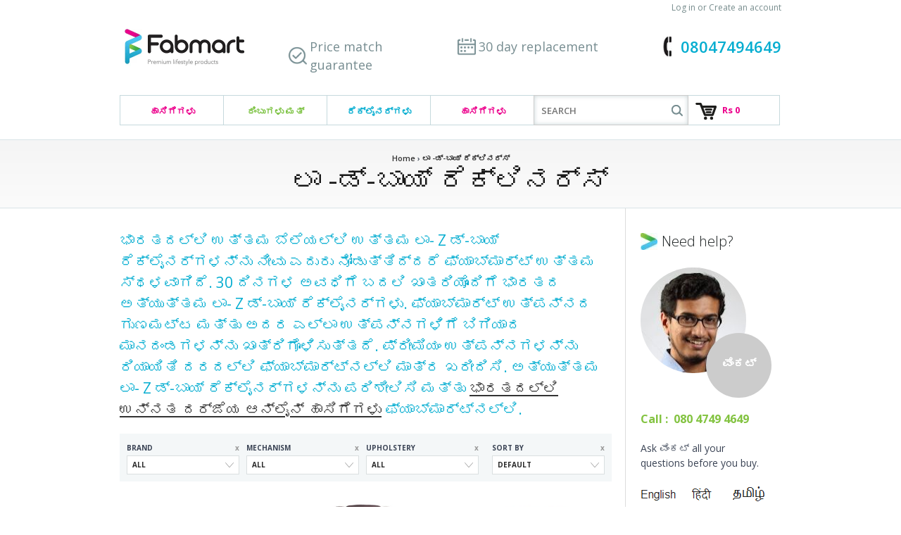

--- FILE ---
content_type: text/html; charset=utf-8
request_url: https://www.fabmart.com/kn/collections/la-z-boy-recliners
body_size: 22283
content:
<!doctype html>
<!--[if lt IE 7]><html class="no-js lt-ie9 lt-ie8 lt-ie7" lang="en"> <![endif]-->
<!--[if IE 7]><html class="no-js lt-ie9 lt-ie8" lang="en"> <![endif]-->
<!--[if IE 8]><html class="no-js lt-ie9" lang="en"> <![endif]-->
<!--[if IE 9 ]><html class="ie9 no-js"> <![endif]-->
<!--[if IE 10 ]><html class="ie10 no-js"> <![endif]-->
<!--[if !(IE)]><!--> <html class="no-js"> <!--<![endif]-->  
<head>

  <meta name="p:domain_verify" content="cfb265b449ad4ce18fa5ad5e49ae9abd"/> 
  <meta name="msvalidate.01" content="BD2B347DDC0F6C16AB1FE45BBCCC10D4" />
  <meta name="facebook-domain-verification" content="yqzhq97pfo5szz1nlk7u969byyaaih" />
  <meta charset="utf-8">
  <meta http-equiv="X-UA-Compatible" content="IE=edge,chrome=1"> 
  
     
  
      
  	  
  
      
      <title>ಲಾ -ಡ್-ಬಾಯ್ ರೆಕ್ಲಿನರ್ಸ್ | ಭಾರತದಲ್ಲಿ ಆನ್‌ಲೈನ್‌ನಲ್ಲಿ ರೆಕ್ಲೈನರ್‌ಗಳನ್ನು ಖರೀದಿಸಿ | ಫ್ಯಾಬ್ಮಾರ್ಟ್</title>
      

  
  

  
     
     
    <meta name="description" content="ಲಾ la ಡ್ ಬಾಯ್ ರೆಕ್ಲೈನರ್ ಅನ್ನು ಆನ್‌ಲೈನ್‌ನಲ್ಲಿ ಖರೀದಿಸಿ: ಲಾ z ಡ್ ಬಾಯ್ ರೆಕ್ಲೈನರ್‌ಗಾಗಿ ಫ್ಯಾಬ್‌ಮಾರ್ಟ್ ಅತ್ಯುತ್ತಮ ಆನ್‌ಲೈನ್ ಸ್ಟೋರ್. ಬೆಲೆಗಳು ಮತ್ತು ಮಾರಾಟಕ್ಕೆ ಸಂಬಂಧಿಸಿದ ಪ್ರಶ್ನೆಗಳಿಗೆ call 08047494649 ಗೆ ಕರೆ ಮಾಡಿ, Pg 1" />
  
  
  

 
  
  <link rel="canonical" href="https://www.fabmart.com/kn/collections/la-z-boy-recliners" />
   
  <!-- Mobile Specific Metas
  ================================================== -->
  <meta name="viewport" content="width=device-width, initial-scale=1, maximum-scale=1">

  <!-- CSS
  ================================================== -->

  <link href="//www.fabmart.com/cdn/shop/t/64/assets/theme-min.css?v=9203699681140373771697101563" rel="stylesheet" type="text/css" media="all" />
  <link href='https://fonts.googleapis.com/css?family=Open+Sans:400,600,300,700' rel='stylesheet' type='text/css'>

  <!--[if lt IE 9]>
    <script src="//html5shim.googlecode.com/svn/trunk/html5.js"></script>
  <![endif]-->

  <!-- Favicons
  ================================================== -->
  <link rel="shortcut icon" href="//www.fabmart.com/cdn/shop/t/64/assets/favicon.ico?v=161027031999671277481589120246">
  <link rel="apple-touch-icon" href="//www.fabmart.com/cdn/shop/t/64/assets/apple-touch-icon.png?v=100031803276628142631589120108">
  <link rel="apple-touch-icon" sizes="72x72" href="//www.fabmart.com/cdn/shop/t/64/assets/apple-touch-icon-72x72.png?v=16478597045943543961589120107">
  <link rel="apple-touch-icon" sizes="114x114" href="//www.fabmart.com/cdn/shop/t/64/assets/apple-touch-icon-114x114.png?v=2127060035688877651589120106">
  

  



<script>window.performance && window.performance.mark && window.performance.mark('shopify.content_for_header.start');</script><meta id="shopify-digital-wallet" name="shopify-digital-wallet" content="/1572122/digital_wallets/dialog">
<link rel="alternate" type="application/atom+xml" title="Feed" href="/kn/collections/la-z-boy-recliners.atom" />
<link rel="next" href="/kn/collections/la-z-boy-recliners?page=2">
<link rel="alternate" hreflang="x-default" href="https://www.fabmart.com/collections/la-z-boy-recliners">
<link rel="alternate" hreflang="en" href="https://www.fabmart.com/collections/la-z-boy-recliners">
<link rel="alternate" hreflang="hi" href="https://www.fabmart.com/hi/collections/la-z-boy-recliners">
<link rel="alternate" hreflang="te" href="https://www.fabmart.com/te/collections/la-z-boy-recliners">
<link rel="alternate" hreflang="kn" href="https://www.fabmart.com/kn/collections/la-z-boy-recliners">
<link rel="alternate" hreflang="ml" href="https://www.fabmart.com/ml/collections/la-z-boy-recliners">
<link rel="alternate" hreflang="ta" href="https://www.fabmart.com/ta/collections/la-z-boy-recliners">
<link rel="alternate" type="application/json+oembed" href="https://www.fabmart.com/kn/collections/la-z-boy-recliners.oembed">
<script async="async" src="/checkouts/internal/preloads.js?locale=kn-IN"></script>
<script id="shopify-features" type="application/json">{"accessToken":"5c6ef48d459a73a5b9d4c91bb1c5a84b","betas":["rich-media-storefront-analytics"],"domain":"www.fabmart.com","predictiveSearch":true,"shopId":1572122,"locale":"en"}</script>
<script>var Shopify = Shopify || {};
Shopify.shop = "mrpl.myshopify.com";
Shopify.locale = "kn";
Shopify.currency = {"active":"INR","rate":"1.0"};
Shopify.country = "IN";
Shopify.theme = {"name":"Optimised 10\/05\/20","id":82032820299,"schema_name":null,"schema_version":null,"theme_store_id":null,"role":"main"};
Shopify.theme.handle = "null";
Shopify.theme.style = {"id":null,"handle":null};
Shopify.cdnHost = "www.fabmart.com/cdn";
Shopify.routes = Shopify.routes || {};
Shopify.routes.root = "/kn/";</script>
<script type="module">!function(o){(o.Shopify=o.Shopify||{}).modules=!0}(window);</script>
<script>!function(o){function n(){var o=[];function n(){o.push(Array.prototype.slice.apply(arguments))}return n.q=o,n}var t=o.Shopify=o.Shopify||{};t.loadFeatures=n(),t.autoloadFeatures=n()}(window);</script>
<script id="shop-js-analytics" type="application/json">{"pageType":"collection"}</script>
<script defer="defer" async type="module" src="//www.fabmart.com/cdn/shopifycloud/shop-js/modules/v2/client.init-shop-cart-sync_BT-GjEfc.en.esm.js"></script>
<script defer="defer" async type="module" src="//www.fabmart.com/cdn/shopifycloud/shop-js/modules/v2/chunk.common_D58fp_Oc.esm.js"></script>
<script defer="defer" async type="module" src="//www.fabmart.com/cdn/shopifycloud/shop-js/modules/v2/chunk.modal_xMitdFEc.esm.js"></script>
<script type="module">
  await import("//www.fabmart.com/cdn/shopifycloud/shop-js/modules/v2/client.init-shop-cart-sync_BT-GjEfc.en.esm.js");
await import("//www.fabmart.com/cdn/shopifycloud/shop-js/modules/v2/chunk.common_D58fp_Oc.esm.js");
await import("//www.fabmart.com/cdn/shopifycloud/shop-js/modules/v2/chunk.modal_xMitdFEc.esm.js");

  window.Shopify.SignInWithShop?.initShopCartSync?.({"fedCMEnabled":true,"windoidEnabled":true});

</script>
<script id="__st">var __st={"a":1572122,"offset":19800,"reqid":"f7d2fe54-84b6-4b12-88c5-6630abde6019-1769250673","pageurl":"www.fabmart.com\/kn\/collections\/la-z-boy-recliners","u":"585d8346af72","p":"collection","rtyp":"collection","rid":15764201};</script>
<script>window.ShopifyPaypalV4VisibilityTracking = true;</script>
<script id="captcha-bootstrap">!function(){'use strict';const t='contact',e='account',n='new_comment',o=[[t,t],['blogs',n],['comments',n],[t,'customer']],c=[[e,'customer_login'],[e,'guest_login'],[e,'recover_customer_password'],[e,'create_customer']],r=t=>t.map((([t,e])=>`form[action*='/${t}']:not([data-nocaptcha='true']) input[name='form_type'][value='${e}']`)).join(','),a=t=>()=>t?[...document.querySelectorAll(t)].map((t=>t.form)):[];function s(){const t=[...o],e=r(t);return a(e)}const i='password',u='form_key',d=['recaptcha-v3-token','g-recaptcha-response','h-captcha-response',i],f=()=>{try{return window.sessionStorage}catch{return}},m='__shopify_v',_=t=>t.elements[u];function p(t,e,n=!1){try{const o=window.sessionStorage,c=JSON.parse(o.getItem(e)),{data:r}=function(t){const{data:e,action:n}=t;return t[m]||n?{data:e,action:n}:{data:t,action:n}}(c);for(const[e,n]of Object.entries(r))t.elements[e]&&(t.elements[e].value=n);n&&o.removeItem(e)}catch(o){console.error('form repopulation failed',{error:o})}}const l='form_type',E='cptcha';function T(t){t.dataset[E]=!0}const w=window,h=w.document,L='Shopify',v='ce_forms',y='captcha';let A=!1;((t,e)=>{const n=(g='f06e6c50-85a8-45c8-87d0-21a2b65856fe',I='https://cdn.shopify.com/shopifycloud/storefront-forms-hcaptcha/ce_storefront_forms_captcha_hcaptcha.v1.5.2.iife.js',D={infoText:'Protected by hCaptcha',privacyText:'Privacy',termsText:'Terms'},(t,e,n)=>{const o=w[L][v],c=o.bindForm;if(c)return c(t,g,e,D).then(n);var r;o.q.push([[t,g,e,D],n]),r=I,A||(h.body.append(Object.assign(h.createElement('script'),{id:'captcha-provider',async:!0,src:r})),A=!0)});var g,I,D;w[L]=w[L]||{},w[L][v]=w[L][v]||{},w[L][v].q=[],w[L][y]=w[L][y]||{},w[L][y].protect=function(t,e){n(t,void 0,e),T(t)},Object.freeze(w[L][y]),function(t,e,n,w,h,L){const[v,y,A,g]=function(t,e,n){const i=e?o:[],u=t?c:[],d=[...i,...u],f=r(d),m=r(i),_=r(d.filter((([t,e])=>n.includes(e))));return[a(f),a(m),a(_),s()]}(w,h,L),I=t=>{const e=t.target;return e instanceof HTMLFormElement?e:e&&e.form},D=t=>v().includes(t);t.addEventListener('submit',(t=>{const e=I(t);if(!e)return;const n=D(e)&&!e.dataset.hcaptchaBound&&!e.dataset.recaptchaBound,o=_(e),c=g().includes(e)&&(!o||!o.value);(n||c)&&t.preventDefault(),c&&!n&&(function(t){try{if(!f())return;!function(t){const e=f();if(!e)return;const n=_(t);if(!n)return;const o=n.value;o&&e.removeItem(o)}(t);const e=Array.from(Array(32),(()=>Math.random().toString(36)[2])).join('');!function(t,e){_(t)||t.append(Object.assign(document.createElement('input'),{type:'hidden',name:u})),t.elements[u].value=e}(t,e),function(t,e){const n=f();if(!n)return;const o=[...t.querySelectorAll(`input[type='${i}']`)].map((({name:t})=>t)),c=[...d,...o],r={};for(const[a,s]of new FormData(t).entries())c.includes(a)||(r[a]=s);n.setItem(e,JSON.stringify({[m]:1,action:t.action,data:r}))}(t,e)}catch(e){console.error('failed to persist form',e)}}(e),e.submit())}));const S=(t,e)=>{t&&!t.dataset[E]&&(n(t,e.some((e=>e===t))),T(t))};for(const o of['focusin','change'])t.addEventListener(o,(t=>{const e=I(t);D(e)&&S(e,y())}));const B=e.get('form_key'),M=e.get(l),P=B&&M;t.addEventListener('DOMContentLoaded',(()=>{const t=y();if(P)for(const e of t)e.elements[l].value===M&&p(e,B);[...new Set([...A(),...v().filter((t=>'true'===t.dataset.shopifyCaptcha))])].forEach((e=>S(e,t)))}))}(h,new URLSearchParams(w.location.search),n,t,e,['guest_login'])})(!0,!0)}();</script>
<script integrity="sha256-4kQ18oKyAcykRKYeNunJcIwy7WH5gtpwJnB7kiuLZ1E=" data-source-attribution="shopify.loadfeatures" defer="defer" src="//www.fabmart.com/cdn/shopifycloud/storefront/assets/storefront/load_feature-a0a9edcb.js" crossorigin="anonymous"></script>
<script data-source-attribution="shopify.dynamic_checkout.dynamic.init">var Shopify=Shopify||{};Shopify.PaymentButton=Shopify.PaymentButton||{isStorefrontPortableWallets:!0,init:function(){window.Shopify.PaymentButton.init=function(){};var t=document.createElement("script");t.src="https://www.fabmart.com/cdn/shopifycloud/portable-wallets/latest/portable-wallets.en.js",t.type="module",document.head.appendChild(t)}};
</script>
<script data-source-attribution="shopify.dynamic_checkout.buyer_consent">
  function portableWalletsHideBuyerConsent(e){var t=document.getElementById("shopify-buyer-consent"),n=document.getElementById("shopify-subscription-policy-button");t&&n&&(t.classList.add("hidden"),t.setAttribute("aria-hidden","true"),n.removeEventListener("click",e))}function portableWalletsShowBuyerConsent(e){var t=document.getElementById("shopify-buyer-consent"),n=document.getElementById("shopify-subscription-policy-button");t&&n&&(t.classList.remove("hidden"),t.removeAttribute("aria-hidden"),n.addEventListener("click",e))}window.Shopify?.PaymentButton&&(window.Shopify.PaymentButton.hideBuyerConsent=portableWalletsHideBuyerConsent,window.Shopify.PaymentButton.showBuyerConsent=portableWalletsShowBuyerConsent);
</script>
<script data-source-attribution="shopify.dynamic_checkout.cart.bootstrap">document.addEventListener("DOMContentLoaded",(function(){function t(){return document.querySelector("shopify-accelerated-checkout-cart, shopify-accelerated-checkout")}if(t())Shopify.PaymentButton.init();else{new MutationObserver((function(e,n){t()&&(Shopify.PaymentButton.init(),n.disconnect())})).observe(document.body,{childList:!0,subtree:!0})}}));
</script>

<script>window.performance && window.performance.mark && window.performance.mark('shopify.content_for_header.end');</script>


  <!--[if lt IE 9]>
  <script src="//html5shiv.googlecode.com/svn/trunk/html5.js" type="text/javascript"></script>
  <![endif]-->

  
  
  <!--[if lt IE 8]>
  <script src="//www.fabmart.com/cdn/shop/t/64/assets/json2.js?v=3336" type="text/javascript"></script>
  <![endif]-->

  

  <script src="//www.fabmart.com/cdn/shopifycloud/storefront/assets/themes_support/option_selection-b017cd28.js" type="text/javascript"></script>
  

  <script src="//ajax.googleapis.com/ajax/libs/jquery/1.10.2/jquery.min.js"></script>
  <script src="//www.fabmart.com/cdn/shop/t/64/assets/jquery.flexslider-min.js?v=115375351065570395031589120264" type="text/javascript"></script>
  <script src="//www.fabmart.com/cdn/shop/t/64/assets/jQuery.theme-min.js?v=96638050805684424711589120349" type="text/javascript"></script>

  <!-- PWA ‑ iOS & Android Mobile App APP SETUP START -->
  <script src='https://sppwa.s3.amazonaws.com/pwafiles/installpwa_js.min.js'></script> 
   <!-- PWA ‑ iOS & Android Mobile App APP SETUP END -->

  <script type="text/javascript">
  Shopify.money_format = "Rs {{amount}}";
  Shopify.currency = "INR";
  /* $(function(){
  var open = false;
  $("nav li.drop-included").on({
    mouseenter: function () {
        open = true;
        $('div.page-title').fadeTo(100,.2);
        $('section.slider').fadeTo(100,.2);
        $('body > .container').fadeTo(100,.2);
    },
    mouseleave: function () {
        open = false;
        setTimeout(function() {
          if (!open) {
            $('div.page-title').fadeTo(500,1);
            $('section.slider').fadeTo(500,1);
            $('body > .container').fadeTo(500,1);
          }
        }, 100);
    }
  });
  }); */
  </script>


<link href="https://monorail-edge.shopifysvc.com" rel="dns-prefetch">
<script>(function(){if ("sendBeacon" in navigator && "performance" in window) {try {var session_token_from_headers = performance.getEntriesByType('navigation')[0].serverTiming.find(x => x.name == '_s').description;} catch {var session_token_from_headers = undefined;}var session_cookie_matches = document.cookie.match(/_shopify_s=([^;]*)/);var session_token_from_cookie = session_cookie_matches && session_cookie_matches.length === 2 ? session_cookie_matches[1] : "";var session_token = session_token_from_headers || session_token_from_cookie || "";function handle_abandonment_event(e) {var entries = performance.getEntries().filter(function(entry) {return /monorail-edge.shopifysvc.com/.test(entry.name);});if (!window.abandonment_tracked && entries.length === 0) {window.abandonment_tracked = true;var currentMs = Date.now();var navigation_start = performance.timing.navigationStart;var payload = {shop_id: 1572122,url: window.location.href,navigation_start,duration: currentMs - navigation_start,session_token,page_type: "collection"};window.navigator.sendBeacon("https://monorail-edge.shopifysvc.com/v1/produce", JSON.stringify({schema_id: "online_store_buyer_site_abandonment/1.1",payload: payload,metadata: {event_created_at_ms: currentMs,event_sent_at_ms: currentMs}}));}}window.addEventListener('pagehide', handle_abandonment_event);}}());</script>
<script id="web-pixels-manager-setup">(function e(e,d,r,n,o){if(void 0===o&&(o={}),!Boolean(null===(a=null===(i=window.Shopify)||void 0===i?void 0:i.analytics)||void 0===a?void 0:a.replayQueue)){var i,a;window.Shopify=window.Shopify||{};var t=window.Shopify;t.analytics=t.analytics||{};var s=t.analytics;s.replayQueue=[],s.publish=function(e,d,r){return s.replayQueue.push([e,d,r]),!0};try{self.performance.mark("wpm:start")}catch(e){}var l=function(){var e={modern:/Edge?\/(1{2}[4-9]|1[2-9]\d|[2-9]\d{2}|\d{4,})\.\d+(\.\d+|)|Firefox\/(1{2}[4-9]|1[2-9]\d|[2-9]\d{2}|\d{4,})\.\d+(\.\d+|)|Chrom(ium|e)\/(9{2}|\d{3,})\.\d+(\.\d+|)|(Maci|X1{2}).+ Version\/(15\.\d+|(1[6-9]|[2-9]\d|\d{3,})\.\d+)([,.]\d+|)( \(\w+\)|)( Mobile\/\w+|) Safari\/|Chrome.+OPR\/(9{2}|\d{3,})\.\d+\.\d+|(CPU[ +]OS|iPhone[ +]OS|CPU[ +]iPhone|CPU IPhone OS|CPU iPad OS)[ +]+(15[._]\d+|(1[6-9]|[2-9]\d|\d{3,})[._]\d+)([._]\d+|)|Android:?[ /-](13[3-9]|1[4-9]\d|[2-9]\d{2}|\d{4,})(\.\d+|)(\.\d+|)|Android.+Firefox\/(13[5-9]|1[4-9]\d|[2-9]\d{2}|\d{4,})\.\d+(\.\d+|)|Android.+Chrom(ium|e)\/(13[3-9]|1[4-9]\d|[2-9]\d{2}|\d{4,})\.\d+(\.\d+|)|SamsungBrowser\/([2-9]\d|\d{3,})\.\d+/,legacy:/Edge?\/(1[6-9]|[2-9]\d|\d{3,})\.\d+(\.\d+|)|Firefox\/(5[4-9]|[6-9]\d|\d{3,})\.\d+(\.\d+|)|Chrom(ium|e)\/(5[1-9]|[6-9]\d|\d{3,})\.\d+(\.\d+|)([\d.]+$|.*Safari\/(?![\d.]+ Edge\/[\d.]+$))|(Maci|X1{2}).+ Version\/(10\.\d+|(1[1-9]|[2-9]\d|\d{3,})\.\d+)([,.]\d+|)( \(\w+\)|)( Mobile\/\w+|) Safari\/|Chrome.+OPR\/(3[89]|[4-9]\d|\d{3,})\.\d+\.\d+|(CPU[ +]OS|iPhone[ +]OS|CPU[ +]iPhone|CPU IPhone OS|CPU iPad OS)[ +]+(10[._]\d+|(1[1-9]|[2-9]\d|\d{3,})[._]\d+)([._]\d+|)|Android:?[ /-](13[3-9]|1[4-9]\d|[2-9]\d{2}|\d{4,})(\.\d+|)(\.\d+|)|Mobile Safari.+OPR\/([89]\d|\d{3,})\.\d+\.\d+|Android.+Firefox\/(13[5-9]|1[4-9]\d|[2-9]\d{2}|\d{4,})\.\d+(\.\d+|)|Android.+Chrom(ium|e)\/(13[3-9]|1[4-9]\d|[2-9]\d{2}|\d{4,})\.\d+(\.\d+|)|Android.+(UC? ?Browser|UCWEB|U3)[ /]?(15\.([5-9]|\d{2,})|(1[6-9]|[2-9]\d|\d{3,})\.\d+)\.\d+|SamsungBrowser\/(5\.\d+|([6-9]|\d{2,})\.\d+)|Android.+MQ{2}Browser\/(14(\.(9|\d{2,})|)|(1[5-9]|[2-9]\d|\d{3,})(\.\d+|))(\.\d+|)|K[Aa][Ii]OS\/(3\.\d+|([4-9]|\d{2,})\.\d+)(\.\d+|)/},d=e.modern,r=e.legacy,n=navigator.userAgent;return n.match(d)?"modern":n.match(r)?"legacy":"unknown"}(),u="modern"===l?"modern":"legacy",c=(null!=n?n:{modern:"",legacy:""})[u],f=function(e){return[e.baseUrl,"/wpm","/b",e.hashVersion,"modern"===e.buildTarget?"m":"l",".js"].join("")}({baseUrl:d,hashVersion:r,buildTarget:u}),m=function(e){var d=e.version,r=e.bundleTarget,n=e.surface,o=e.pageUrl,i=e.monorailEndpoint;return{emit:function(e){var a=e.status,t=e.errorMsg,s=(new Date).getTime(),l=JSON.stringify({metadata:{event_sent_at_ms:s},events:[{schema_id:"web_pixels_manager_load/3.1",payload:{version:d,bundle_target:r,page_url:o,status:a,surface:n,error_msg:t},metadata:{event_created_at_ms:s}}]});if(!i)return console&&console.warn&&console.warn("[Web Pixels Manager] No Monorail endpoint provided, skipping logging."),!1;try{return self.navigator.sendBeacon.bind(self.navigator)(i,l)}catch(e){}var u=new XMLHttpRequest;try{return u.open("POST",i,!0),u.setRequestHeader("Content-Type","text/plain"),u.send(l),!0}catch(e){return console&&console.warn&&console.warn("[Web Pixels Manager] Got an unhandled error while logging to Monorail."),!1}}}}({version:r,bundleTarget:l,surface:e.surface,pageUrl:self.location.href,monorailEndpoint:e.monorailEndpoint});try{o.browserTarget=l,function(e){var d=e.src,r=e.async,n=void 0===r||r,o=e.onload,i=e.onerror,a=e.sri,t=e.scriptDataAttributes,s=void 0===t?{}:t,l=document.createElement("script"),u=document.querySelector("head"),c=document.querySelector("body");if(l.async=n,l.src=d,a&&(l.integrity=a,l.crossOrigin="anonymous"),s)for(var f in s)if(Object.prototype.hasOwnProperty.call(s,f))try{l.dataset[f]=s[f]}catch(e){}if(o&&l.addEventListener("load",o),i&&l.addEventListener("error",i),u)u.appendChild(l);else{if(!c)throw new Error("Did not find a head or body element to append the script");c.appendChild(l)}}({src:f,async:!0,onload:function(){if(!function(){var e,d;return Boolean(null===(d=null===(e=window.Shopify)||void 0===e?void 0:e.analytics)||void 0===d?void 0:d.initialized)}()){var d=window.webPixelsManager.init(e)||void 0;if(d){var r=window.Shopify.analytics;r.replayQueue.forEach((function(e){var r=e[0],n=e[1],o=e[2];d.publishCustomEvent(r,n,o)})),r.replayQueue=[],r.publish=d.publishCustomEvent,r.visitor=d.visitor,r.initialized=!0}}},onerror:function(){return m.emit({status:"failed",errorMsg:"".concat(f," has failed to load")})},sri:function(e){var d=/^sha384-[A-Za-z0-9+/=]+$/;return"string"==typeof e&&d.test(e)}(c)?c:"",scriptDataAttributes:o}),m.emit({status:"loading"})}catch(e){m.emit({status:"failed",errorMsg:(null==e?void 0:e.message)||"Unknown error"})}}})({shopId: 1572122,storefrontBaseUrl: "https://www.fabmart.com",extensionsBaseUrl: "https://extensions.shopifycdn.com/cdn/shopifycloud/web-pixels-manager",monorailEndpoint: "https://monorail-edge.shopifysvc.com/unstable/produce_batch",surface: "storefront-renderer",enabledBetaFlags: ["2dca8a86"],webPixelsConfigList: [{"id":"132153658","eventPayloadVersion":"v1","runtimeContext":"LAX","scriptVersion":"1","type":"CUSTOM","privacyPurposes":["MARKETING"],"name":"Meta pixel (migrated)"},{"id":"shopify-app-pixel","configuration":"{}","eventPayloadVersion":"v1","runtimeContext":"STRICT","scriptVersion":"0450","apiClientId":"shopify-pixel","type":"APP","privacyPurposes":["ANALYTICS","MARKETING"]},{"id":"shopify-custom-pixel","eventPayloadVersion":"v1","runtimeContext":"LAX","scriptVersion":"0450","apiClientId":"shopify-pixel","type":"CUSTOM","privacyPurposes":["ANALYTICS","MARKETING"]}],isMerchantRequest: false,initData: {"shop":{"name":"Fabmart.com","paymentSettings":{"currencyCode":"INR"},"myshopifyDomain":"mrpl.myshopify.com","countryCode":"IN","storefrontUrl":"https:\/\/www.fabmart.com\/kn"},"customer":null,"cart":null,"checkout":null,"productVariants":[],"purchasingCompany":null},},"https://www.fabmart.com/cdn","fcfee988w5aeb613cpc8e4bc33m6693e112",{"modern":"","legacy":""},{"shopId":"1572122","storefrontBaseUrl":"https:\/\/www.fabmart.com","extensionBaseUrl":"https:\/\/extensions.shopifycdn.com\/cdn\/shopifycloud\/web-pixels-manager","surface":"storefront-renderer","enabledBetaFlags":"[\"2dca8a86\"]","isMerchantRequest":"false","hashVersion":"fcfee988w5aeb613cpc8e4bc33m6693e112","publish":"custom","events":"[[\"page_viewed\",{}],[\"collection_viewed\",{\"collection\":{\"id\":\"15764201\",\"title\":\"ಲಾ -ಡ್-ಬಾಯ್ ರೆಕ್ಲಿನರ್ಸ್\",\"productVariants\":[{\"price\":{\"amount\":44443.0,\"currencyCode\":\"INR\"},\"product\":{\"title\":\"ಲಾ -ಡ್-ಬಾಯ್ ಫ್ಯಾಬ್ರಿಕ್ ರೆಕ್ಲೈನರ್ - ಪಿನಾಕಲ್\",\"vendor\":\"La-Z-Boy\",\"id\":\"222799677\",\"untranslatedTitle\":\"ಲಾ -ಡ್-ಬಾಯ್ ಫ್ಯಾಬ್ರಿಕ್ ರೆಕ್ಲೈನರ್ - ಪಿನಾಕಲ್\",\"url\":\"\/kn\/products\/la-z-boy-recliner-beige-color-pinnacle\",\"type\":\"La-Z-Boy Recliners\"},\"id\":\"3091068420\",\"image\":{\"src\":\"\/\/www.fabmart.com\/cdn\/shop\/products\/la-z-boy-recliners-la-z-boy-fabric-recliner-pinnacle-1.jpg?v=1476774298\"},\"sku\":null,\"title\":\"ಬೀಜ್ \/ 1 ಆಸನ\",\"untranslatedTitle\":\"Beige \/ 1 Seater\"},{\"price\":{\"amount\":44443.0,\"currencyCode\":\"INR\"},\"product\":{\"title\":\"ರೆಕ್ಲೈನರ್ ಲಾ- Z ಡ್-ಬಾಯ್ ಪಿವಿಸಿ - ಪಿನಾಕಲ್\",\"vendor\":\"La-Z-Boy\",\"id\":\"356554813\",\"untranslatedTitle\":\"ರೆಕ್ಲೈನರ್ ಲಾ- Z ಡ್-ಬಾಯ್ ಪಿವಿಸಿ - ಪಿನಾಕಲ್\",\"url\":\"\/kn\/products\/la-z-boy-leatherite-recliner-pinnacle\",\"type\":\"La-Z-Boy Recliners\"},\"id\":\"925339889\",\"image\":{\"src\":\"\/\/www.fabmart.com\/cdn\/shop\/products\/la-z-boy-recliners-recliner-la-z-boy-pvc-pinnacle-1.jpg?v=1476774209\"},\"sku\":null,\"title\":\"ಬೊಡೆಕ್ಸ್ \/ 1 ಆಸನ\",\"untranslatedTitle\":\"Bodex \/ 1 Seater\"},{\"price\":{\"amount\":79999.0,\"currencyCode\":\"INR\"},\"product\":{\"title\":\"ಲಾ -ಡ್-ಬಾಯ್ ಲೆದರ್ ರೆಕ್ಲೈನರ್ - ಪಿನಾಕಲ್\",\"vendor\":\"La-Z-Boy\",\"id\":\"222799581\",\"untranslatedTitle\":\"ಲಾ -ಡ್-ಬಾಯ್ ಲೆದರ್ ರೆಕ್ಲೈನರ್ - ಪಿನಾಕಲ್\",\"url\":\"\/kn\/products\/la-z-boy-leather-recliner-pinnacle\",\"type\":\"La-Z-Boy Recliners\"},\"id\":\"901724401\",\"image\":{\"src\":\"\/\/www.fabmart.com\/cdn\/shop\/products\/la-z-boy-recliners-la-z-boy-leather-recliner-pinnacle-1.jpg?v=1476774299\"},\"sku\":null,\"title\":\"ಟ್ಯಾನ್ \/ 1 ಆಸನ\",\"untranslatedTitle\":\"Tan \/ 1 Seater\"},{\"price\":{\"amount\":48888.0,\"currencyCode\":\"INR\"},\"product\":{\"title\":\"ಲಾ- Z ಡ್-ಬಾಯ್ ಫ್ಯಾಬ್ರಿಕ್ ರೆಕ್ಲೈನರ್ - ಹಾರ್ಬರ್ ಟೌನ್\",\"vendor\":\"La-Z-Boy\",\"id\":\"272441073\",\"untranslatedTitle\":\"ಲಾ- Z ಡ್-ಬಾಯ್ ಫ್ಯಾಬ್ರಿಕ್ ರೆಕ್ಲೈನರ್ - ಹಾರ್ಬರ್ ಟೌನ್\",\"url\":\"\/kn\/products\/la-z-boy-recliner-beige-color-harbor-town\",\"type\":\"La-Z-Boy Recliners\"},\"id\":\"915226473\",\"image\":{\"src\":\"\/\/www.fabmart.com\/cdn\/shop\/products\/la-z-boy-recliners-la-z-boy-fabric-recliner-harbor-town-1.jpg?v=1476774280\"},\"sku\":null,\"title\":\"ಬೀಜ್ \/ 1 ಆಸನ\",\"untranslatedTitle\":\"Beige \/ 1 Seater\"},{\"price\":{\"amount\":54443.0,\"currencyCode\":\"INR\"},\"product\":{\"title\":\"ಲಾ -ಡ್-ಬಾಯ್ ಪಿವಿಸಿ ರೆಕ್ಲೈನರ್ - ಲಾರ್ಸನ್\",\"vendor\":\"La-Z-Boy\",\"id\":\"436282928\",\"untranslatedTitle\":\"ಲಾ -ಡ್-ಬಾಯ್ ಪಿವಿಸಿ ರೆಕ್ಲೈನರ್ - ಲಾರ್ಸನ್\",\"url\":\"\/kn\/products\/la-z-boy-pvc-recliner-larson\",\"type\":\"La-Z-Boy Recliners\"},\"id\":\"1195560240\",\"image\":{\"src\":\"\/\/www.fabmart.com\/cdn\/shop\/products\/la-z-boy-recliners-la-z-boy-pvc-recliner-larson-1.jpg?v=1476773990\"},\"sku\":null,\"title\":\"ಬೊಡೆಕ್ಸ್ \/ 1 ಆಸನ\",\"untranslatedTitle\":\"Bodex \/ 1 Seater\"},{\"price\":{\"amount\":89999.0,\"currencyCode\":\"INR\"},\"product\":{\"title\":\"ಲಾ -ಡ್-ಬಾಯ್ ಲೆದರ್ ರೆಕ್ಲೈನರ್ ಸ್ವಿವೆಲ್ - ಪಿನಾಕಲ್\",\"vendor\":\"La-Z-Boy\",\"id\":\"358706845\",\"untranslatedTitle\":\"ಲಾ -ಡ್-ಬಾಯ್ ಲೆದರ್ ರೆಕ್ಲೈನರ್ ಸ್ವಿವೆಲ್ - ಪಿನಾಕಲ್\",\"url\":\"\/kn\/products\/la-z-boy-swivel-leather-recliner-pinnacle\",\"type\":\"La-Z-Boy Swivel Recliners\"},\"id\":\"907272657\",\"image\":{\"src\":\"\/\/www.fabmart.com\/cdn\/shop\/products\/la-z-boy-swivel-recliners-la-z-boy-leather-recliner-swivel-pinnacle-1.jpg?v=1476774204\"},\"sku\":null,\"title\":\"ಟ್ಯಾನ್\",\"untranslatedTitle\":\"Tan\"},{\"price\":{\"amount\":95554.0,\"currencyCode\":\"INR\"},\"product\":{\"title\":\"ಲಾ -ಡ್-ಬಾಯ್ ಲೆದರ್ ರೆಕ್ಲೈನರ್ - ಲಾರ್ಸನ್\",\"vendor\":\"La-Z-Boy\",\"id\":\"302222845\",\"untranslatedTitle\":\"ಲಾ -ಡ್-ಬಾಯ್ ಲೆದರ್ ರೆಕ್ಲೈನರ್ - ಲಾರ್ಸನ್\",\"url\":\"\/kn\/products\/la-z-boy-leather-recliner-larson\",\"type\":\"La-Z-Boy Recliners\"},\"id\":\"901724685\",\"image\":{\"src\":\"\/\/www.fabmart.com\/cdn\/shop\/products\/la-z-boy-recliners-la-z-boy-leather-recliner-larson-1.jpg?v=1476774259\"},\"sku\":null,\"title\":\"ಟ್ಯಾನ್ \/ 1 ಆಸನ\",\"untranslatedTitle\":\"Tan \/ 1 Seater\"},{\"price\":{\"amount\":105554.0,\"currencyCode\":\"INR\"},\"product\":{\"title\":\"ಲಾ -ಡ್-ಬಾಯ್ ಲೆದರ್ ರೆಕ್ಲೈನರ್ - ಡ್ರೀಮ್‌ಟೈಮ್\",\"vendor\":\"La-Z-Boy\",\"id\":\"367438565\",\"untranslatedTitle\":\"ಲಾ -ಡ್-ಬಾಯ್ ಲೆದರ್ ರೆಕ್ಲೈನರ್ - ಡ್ರೀಮ್‌ಟೈಮ್\",\"url\":\"\/kn\/products\/la-z-boy-leather-recliner-dreamtime\",\"type\":\"La-Z-Boy Recliners\"},\"id\":\"946150013\",\"image\":{\"src\":\"\/\/www.fabmart.com\/cdn\/shop\/products\/la-z-boy-recliners-la-z-boy-leather-recliner-dreamtime-1.jpg?v=1476774181\"},\"sku\":null,\"title\":\"ಟ್ಯಾನ್ \/ 1 ಆಸನ\",\"untranslatedTitle\":\"Tan \/ 1 Seater\"},{\"price\":{\"amount\":129999.0,\"currencyCode\":\"INR\"},\"product\":{\"title\":\"ಲಾ -ಡ್-ಬಾಯ್ ಲೆದರ್ ರೆಕ್ಲೈನರ್ - ಗ್ರ್ಯಾಂಡ್ ಕ್ಯಾನ್ಯನ್\",\"vendor\":\"La-Z-Boy\",\"id\":\"222799829\",\"untranslatedTitle\":\"ಲಾ -ಡ್-ಬಾಯ್ ಲೆದರ್ ರೆಕ್ಲೈನರ್ - ಗ್ರ್ಯಾಂಡ್ ಕ್ಯಾನ್ಯನ್\",\"url\":\"\/kn\/products\/la-z-boy-leather-recliner-grand-canyon\",\"type\":\"La-Z-Boy Recliners\"},\"id\":\"915226701\",\"image\":{\"src\":\"\/\/www.fabmart.com\/cdn\/shop\/products\/la-z-boy-recliners-la-z-boy-leather-recliner-grand-canyon-1_6dfea327-f971-4b5f-a127-38848f0b6386.jpg?v=1476774295\"},\"sku\":null,\"title\":\"ಟ್ಯಾನ್ \/ 1 ಆಸನ\",\"untranslatedTitle\":\"Tan \/ 1 Seater\"},{\"price\":{\"amount\":54443.0,\"currencyCode\":\"INR\"},\"product\":{\"title\":\"ಲಾ -ಡ್-ಬಾಯ್ ಫ್ಯಾಬ್ರಿಕ್ ರೆಕ್ಲೈನರ್ - ಲಾರ್ಸನ್\",\"vendor\":\"La-Z-Boy\",\"id\":\"436282932\",\"untranslatedTitle\":\"ಲಾ -ಡ್-ಬಾಯ್ ಫ್ಯಾಬ್ರಿಕ್ ರೆಕ್ಲೈನರ್ - ಲಾರ್ಸನ್\",\"url\":\"\/kn\/products\/la-z-boy-fabric-recliner-larson\",\"type\":\"La-Z-Boy Recliners\"},\"id\":\"1195560276\",\"image\":{\"src\":\"\/\/www.fabmart.com\/cdn\/shop\/products\/la-z-boy-recliners-la-z-boy-fabric-recliner-larson-1.jpg?v=1476773989\"},\"sku\":null,\"title\":\"ಬೀಜ್ \/ 1 ಆಸನ\",\"untranslatedTitle\":\"Beige \/ 1 Seater\"},{\"price\":{\"amount\":108888.0,\"currencyCode\":\"INR\"},\"product\":{\"title\":\"ಲಾ -ಡ್-ಬಾಯ್ ಲೆದರ್ ರೆಕ್ಲೈನರ್ - ಬೆನೆಟ್\",\"vendor\":\"La-Z-Boy\",\"id\":\"222799717\",\"untranslatedTitle\":\"ಲಾ -ಡ್-ಬಾಯ್ ಲೆದರ್ ರೆಕ್ಲೈನರ್ - ಬೆನೆಟ್\",\"url\":\"\/kn\/products\/la-z-boy-leather-recliner-bennet\",\"type\":\"La-Z-Boy Recliners\"},\"id\":\"915226661\",\"image\":{\"src\":\"\/\/www.fabmart.com\/cdn\/shop\/products\/la-z-boy-recliners-la-z-boy-leather-recliner-bennett-1.jpg?v=1476774297\"},\"sku\":null,\"title\":\"ಟ್ಯಾನ್ \/ 1 ಆಸನ\",\"untranslatedTitle\":\"Tan \/ 1 Seater\"},{\"price\":{\"amount\":88888.0,\"currencyCode\":\"INR\"},\"product\":{\"title\":\"ಲಾ-Z-ಹುಡುಗ ಚರ್ಮದ Recliner - ಬಂದರು ಪಟ್ಟಣ\",\"vendor\":\"La-Z-Boy\",\"id\":\"222799633\",\"untranslatedTitle\":\"ಲಾ-Z-ಹುಡುಗ ಚರ್ಮದ Recliner - ಬಂದರು ಪಟ್ಟಣ\",\"url\":\"\/kn\/products\/la-z-boy-leather-recliner-harbor-town\",\"type\":\"La-Z-Boy Recliners\"},\"id\":\"498559693\",\"image\":{\"src\":\"\/\/www.fabmart.com\/cdn\/shop\/products\/la-z-boy-recliners-la-z-boy-leather-recliner-harbor-town-1.jpg?v=1476774299\"},\"sku\":null,\"title\":\"ಟ್ಯಾನ್\",\"untranslatedTitle\":\"Tan\"},{\"price\":{\"amount\":66666.0,\"currencyCode\":\"INR\"},\"product\":{\"title\":\"ಲಾ -ಡ್-ಬಾಯ್ ಪಿವಿಸಿ ರೆಕ್ಲೈನರ್ - ಡ್ರೀಮ್‌ಟೈಮ್\",\"vendor\":\"La-Z-Boy\",\"id\":\"436282920\",\"untranslatedTitle\":\"ಲಾ -ಡ್-ಬಾಯ್ ಪಿವಿಸಿ ರೆಕ್ಲೈನರ್ - ಡ್ರೀಮ್‌ಟೈಮ್\",\"url\":\"\/kn\/products\/la-z-boy-pvc-recliner-dreamtime\",\"type\":\"La-Z-Boy Recliners\"},\"id\":\"1195560160\",\"image\":{\"src\":\"\/\/www.fabmart.com\/cdn\/shop\/products\/la-z-boy-recliners-la-z-boy-pvc-recliner-dreamtime-1.jpg?v=1476773991\"},\"sku\":null,\"title\":\"ಬೊಡೆಕ್ಸ್ \/ 1 ಆಸನ\",\"untranslatedTitle\":\"Bodex \/ 1 Seater\"},{\"price\":{\"amount\":119999.0,\"currencyCode\":\"INR\"},\"product\":{\"title\":\"ಲಾ -ಡ್-ಬಾಯ್ ಲೆದರ್ ರೆಕ್ಲೈನರ್ - ಕಾರ್ಡಿನಲ್\",\"vendor\":\"La-Z-Boy\",\"id\":\"222799745\",\"untranslatedTitle\":\"ಲಾ -ಡ್-ಬಾಯ್ ಲೆದರ್ ರೆಕ್ಲೈನರ್ - ಕಾರ್ಡಿನಲ್\",\"url\":\"\/kn\/products\/la-z-boy-leather-recliner-cardinal\",\"type\":\"La-Z-Boy Recliners\"},\"id\":\"901724473\",\"image\":{\"src\":\"\/\/www.fabmart.com\/cdn\/shop\/products\/la-z-boy-recliners-la-z-boy-leather-recliner-cardinal-1.jpg?v=1476774297\"},\"sku\":null,\"title\":\"ಟ್ಯಾನ್ \/ 1 ಆಸನ\",\"untranslatedTitle\":\"Tan \/ 1 Seater\"},{\"price\":{\"amount\":61110.0,\"currencyCode\":\"INR\"},\"product\":{\"title\":\"ಲಾ -ಡ್-ಬಾಯ್ ಫ್ಯಾಬ್ರಿಕ್ ರೆಕ್ಲೈನರ್ - ನಾರ್ಮನ್\",\"vendor\":\"La-Z-Boy\",\"id\":\"378506952\",\"untranslatedTitle\":\"ಲಾ -ಡ್-ಬಾಯ್ ಫ್ಯಾಬ್ರಿಕ್ ರೆಕ್ಲೈನರ್ - ನಾರ್ಮನ್\",\"url\":\"\/kn\/products\/la-z-boy-fabric-recliner-norman\",\"type\":\"La-Z-Boy Recliners\"},\"id\":\"996974732\",\"image\":{\"src\":\"\/\/www.fabmart.com\/cdn\/shop\/products\/la-z-boy-recliners-la-z-boy-fabric-recliner-norman-1.jpeg?v=1476774139\"},\"sku\":null,\"title\":\"ಬೀಜ್ \/ 1 ಆಸನ\",\"untranslatedTitle\":\"Beige \/ 1 Seater\"},{\"price\":{\"amount\":66666.0,\"currencyCode\":\"INR\"},\"product\":{\"title\":\"ಲಾ -ಡ್-ಬಾಯ್ ಫ್ಯಾಬ್ರಿಕ್ ರೆಕ್ಲೈನರ್ - ಡ್ರೀಮ್‌ಟೈಮ್\",\"vendor\":\"La-Z-Boy\",\"id\":\"436282924\",\"untranslatedTitle\":\"ಲಾ -ಡ್-ಬಾಯ್ ಫ್ಯಾಬ್ರಿಕ್ ರೆಕ್ಲೈನರ್ - ಡ್ರೀಮ್‌ಟೈಮ್\",\"url\":\"\/kn\/products\/la-z-boy-fabric-recliner-dreamtime\",\"type\":\"La-Z-Boy Recliners\"},\"id\":\"1195560196\",\"image\":{\"src\":\"\/\/www.fabmart.com\/cdn\/shop\/products\/la-z-boy-recliners-la-z-boy-fabric-recliner-dreamtime-1.jpg?v=1476773990\"},\"sku\":null,\"title\":\"ಬೀಜ್ \/ 1 ಆಸನ\",\"untranslatedTitle\":\"Beige \/ 1 Seater\"},{\"price\":{\"amount\":48888.0,\"currencyCode\":\"INR\"},\"product\":{\"title\":\"ಲಾ- Z ಡ್-ಬಾಯ್ ರೆಕ್ಲೈನರ್ ಪಿವಿಸಿ - ಹಾರ್ಬರ್ ಟೌನ್\",\"vendor\":\"La-Z-Boy\",\"id\":\"356554053\",\"untranslatedTitle\":\"ಲಾ- Z ಡ್-ಬಾಯ್ ರೆಕ್ಲೈನರ್ ಪಿವಿಸಿ - ಹಾರ್ಬರ್ ಟೌನ್\",\"url\":\"\/kn\/products\/la-z-boy-leatherite-recliner-harbor-town\",\"type\":\"La-Z-Boy Recliners\"},\"id\":\"925339969\",\"image\":{\"src\":\"\/\/www.fabmart.com\/cdn\/shop\/products\/la-z-boy-recliners-la-z-boy-recliner-pvc-harbor-town-1.jpg?v=1476774209\"},\"sku\":null,\"title\":\"ಬೊಡೆಕ್ಸ್ \/ 1 ಆಸನ\",\"untranslatedTitle\":\"Bodex \/ 1 Seater\"},{\"price\":{\"amount\":69999.0,\"currencyCode\":\"INR\"},\"product\":{\"title\":\"ಲಾ -ಡ್-ಬಾಯ್ ಪಿವಿಸಿ ರೆಕ್ಲೈನರ್ - ಬೆನೆಟ್\",\"vendor\":\"La-Z-Boy\",\"id\":\"436282956\",\"untranslatedTitle\":\"ಲಾ -ಡ್-ಬಾಯ್ ಪಿವಿಸಿ ರೆಕ್ಲೈನರ್ - ಬೆನೆಟ್\",\"url\":\"\/kn\/products\/la-z-boy-pvc-recliner-bennet\",\"type\":\"La-Z-Boy Recliners\"},\"id\":\"1195560520\",\"image\":{\"src\":\"\/\/www.fabmart.com\/cdn\/shop\/products\/la-z-boy-recliners-la-z-boy-pvc-recliner-bennett-1.jpg?v=1476773985\"},\"sku\":null,\"title\":\"ಬೊಡೆಕ್ಸ್ \/ 1 ಆಸನ\",\"untranslatedTitle\":\"Bodex \/ 1 Seater\"},{\"price\":{\"amount\":93332.0,\"currencyCode\":\"INR\"},\"product\":{\"title\":\"ಲಾ -ಡ್-ಬಾಯ್ ಫ್ಯಾಬ್ರಿಕ್ ರೆಕ್ಲೈನರ್ - ಗ್ರ್ಯಾಂಡ್ ಕ್ಯಾನ್ಯನ್\",\"vendor\":\"La-Z-Boy\",\"id\":\"436282948\",\"untranslatedTitle\":\"ಲಾ -ಡ್-ಬಾಯ್ ಫ್ಯಾಬ್ರಿಕ್ ರೆಕ್ಲೈನರ್ - ಗ್ರ್ಯಾಂಡ್ ಕ್ಯಾನ್ಯನ್\",\"url\":\"\/kn\/products\/la-z-boy-fabric-recliner-grand-canyon\",\"type\":\"La-Z-Boy Recliners\"},\"id\":\"1195560436\",\"image\":{\"src\":\"\/\/www.fabmart.com\/cdn\/shop\/products\/la-z-boy-recliners-la-z-boy-fabric-recliner-grand-canyon-1.jpg?v=1476773987\"},\"sku\":null,\"title\":\"ಬೀಜ್ \/ 1 ಆಸನ\",\"untranslatedTitle\":\"Beige \/ 1 Seater\"},{\"price\":{\"amount\":133332.0,\"currencyCode\":\"INR\"},\"product\":{\"title\":\"ರೆಕ್ಲೈನರ್ ಲಾ -ಡ್-ಬಾಯ್ ಲೆದರ್ ಬ್ರಾನ್ಸನ್\",\"vendor\":\"La-Z-Boy\",\"id\":\"222799797\",\"untranslatedTitle\":\"ರೆಕ್ಲೈನರ್ ಲಾ -ಡ್-ಬಾಯ್ ಲೆದರ್ ಬ್ರಾನ್ಸನ್\",\"url\":\"\/kn\/products\/la-z-boy-leather-recliner-branson\",\"type\":\"La-Z-Boy Recliners\"},\"id\":\"901724541\",\"image\":{\"src\":\"\/\/www.fabmart.com\/cdn\/shop\/products\/la-z-boy-recliners-recliner-la-z-boy-leather-branson-1.jpg?v=1476774296\"},\"sku\":null,\"title\":\"ಟ್ಯಾನ್ \/ 1 ಆಸನ\",\"untranslatedTitle\":\"Tan \/ 1 Seater\"},{\"price\":{\"amount\":98888.0,\"currencyCode\":\"INR\"},\"product\":{\"title\":\"ಲಾ -ಡ್-ಬಾಯ್ ಲೆದರ್ ರೆಕ್ಲೈನರ್ ಸ್ವಿವೆಲ್ - ಹಾರ್ಬರ್ ಟೌನ್\",\"vendor\":\"La-Z-Boy\",\"id\":\"358706837\",\"untranslatedTitle\":\"ಲಾ -ಡ್-ಬಾಯ್ ಲೆದರ್ ರೆಕ್ಲೈನರ್ ಸ್ವಿವೆಲ್ - ಹಾರ್ಬರ್ ಟೌನ್\",\"url\":\"\/kn\/products\/la-z-boy-swivel-leather-recliner-harbor-town\",\"type\":\"La-Z-Boy Swivel Recliners\"},\"id\":\"907272633\",\"image\":{\"src\":\"\/\/www.fabmart.com\/cdn\/shop\/products\/la-z-boy-swivel-recliners-la-z-boy-leather-recliner-swivel-harbor-town-1.jpg?v=1476774205\"},\"sku\":null,\"title\":\"ಟ್ಯಾನ್\",\"untranslatedTitle\":\"Tan\"},{\"price\":{\"amount\":128888.0,\"currencyCode\":\"INR\"},\"product\":{\"title\":\"ಲಾ -ಡ್-ಬಾಯ್ ಲೆದರ್ ರೆಕ್ಲೈನರ್ ಸ್ವಿವೆಲ್ - ಕಾರ್ಡಿನಲ್\",\"vendor\":\"La-Z-Boy\",\"id\":\"358706813\",\"untranslatedTitle\":\"ಲಾ -ಡ್-ಬಾಯ್ ಲೆದರ್ ರೆಕ್ಲೈನರ್ ಸ್ವಿವೆಲ್ - ಕಾರ್ಡಿನಲ್\",\"url\":\"\/kn\/products\/la-z-boy-swivel-leather-recliner-cardinal\",\"type\":\"La-Z-Boy Swivel Recliners\"},\"id\":\"907272565\",\"image\":{\"src\":\"\/\/www.fabmart.com\/cdn\/shop\/products\/la-z-boy-swivel-recliners-la-z-boy-leather-recliner-swivel-cardinal-1.jpg?v=1476774206\"},\"sku\":null,\"title\":\"ಟ್ಯಾನ್\",\"untranslatedTitle\":\"Tan\"},{\"price\":{\"amount\":69999.0,\"currencyCode\":\"INR\"},\"product\":{\"title\":\"ಲಾ -ಡ್-ಬಾಯ್ ಫ್ಯಾಬ್ರಿಕ್ ರೆಕ್ಲೈನರ್ - ಬೆನೆಟ್\",\"vendor\":\"La-Z-Boy\",\"id\":\"436282960\",\"untranslatedTitle\":\"ಲಾ -ಡ್-ಬಾಯ್ ಫ್ಯಾಬ್ರಿಕ್ ರೆಕ್ಲೈನರ್ - ಬೆನೆಟ್\",\"url\":\"\/kn\/products\/la-z-boy-fabric-recliner-bennet\",\"type\":\"La-Z-Boy Recliners\"},\"id\":\"1195560560\",\"image\":{\"src\":\"\/\/www.fabmart.com\/cdn\/shop\/products\/la-z-boy-recliners-la-z-boy-fabric-recliner-bennett-1.jpg?v=1476773984\"},\"sku\":null,\"title\":\"ಬೀಜ್ \/ 1 ಆಸನ\",\"untranslatedTitle\":\"Beige \/ 1 Seater\"},{\"price\":{\"amount\":85554.0,\"currencyCode\":\"INR\"},\"product\":{\"title\":\"ಲಾ -ಡ್-ಬಾಯ್ ಪಿವಿಸಿ ರೆಕ್ಲೈನರ್ - ಕಾರ್ಡಿನಲ್\",\"vendor\":\"La-Z-Boy\",\"id\":\"436282936\",\"untranslatedTitle\":\"ಲಾ -ಡ್-ಬಾಯ್ ಪಿವಿಸಿ ರೆಕ್ಲೈನರ್ - ಕಾರ್ಡಿನಲ್\",\"url\":\"\/kn\/products\/la-z-boy-pvc-recliner-cardinal\",\"type\":\"La-Z-Boy Recliners\"},\"id\":\"1195560320\",\"image\":{\"src\":\"\/\/www.fabmart.com\/cdn\/shop\/products\/la-z-boy-recliners-la-z-boy-pvc-recliner-cardinal-1.jpg?v=1476773988\"},\"sku\":null,\"title\":\"ಬೊಡೆಕ್ಸ್ \/ 1 ಆಸನ\",\"untranslatedTitle\":\"Bodex \/ 1 Seater\"}]}}]]"});</script><script>
  window.ShopifyAnalytics = window.ShopifyAnalytics || {};
  window.ShopifyAnalytics.meta = window.ShopifyAnalytics.meta || {};
  window.ShopifyAnalytics.meta.currency = 'INR';
  var meta = {"products":[{"id":222799677,"gid":"gid:\/\/shopify\/Product\/222799677","vendor":"La-Z-Boy","type":"La-Z-Boy Recliners","handle":"la-z-boy-recliner-beige-color-pinnacle","variants":[{"id":3091068420,"price":4444300,"name":"ಲಾ -ಡ್-ಬಾಯ್ ಫ್ಯಾಬ್ರಿಕ್ ರೆಕ್ಲೈನರ್ - ಪಿನಾಕಲ್ - ಬೀಜ್ \/ 1 ಆಸನ","public_title":"ಬೀಜ್ \/ 1 ಆಸನ","sku":null},{"id":3091068484,"price":5333200,"name":"ಲಾ -ಡ್-ಬಾಯ್ ಫ್ಯಾಬ್ರಿಕ್ ರೆಕ್ಲೈನರ್ - ಪಿನಾಕಲ್ - ಬೀಜ್ \/ 1 ಆಸನ (ಸ್ವಿವೆಲ್)","public_title":"ಬೀಜ್ \/ 1 ಆಸನ (ಸ್ವಿವೆಲ್)","sku":null},{"id":901724753,"price":4444300,"name":"ಲಾ -ಡ್-ಬಾಯ್ ಫ್ಯಾಬ್ರಿಕ್ ರೆಕ್ಲೈನರ್ - ಪಿನಾಕಲ್ - ಡಾರ್ಕ್ ಬ್ರೌನ್ \/ 1 ಆಸನ","public_title":"ಡಾರ್ಕ್ ಬ್ರೌನ್ \/ 1 ಆಸನ","sku":null},{"id":915226581,"price":5333200,"name":"ಲಾ -ಡ್-ಬಾಯ್ ಫ್ಯಾಬ್ರಿಕ್ ರೆಕ್ಲೈನರ್ - ಪಿನಾಕಲ್ - ಡಾರ್ಕ್ ಬ್ರೌನ್ \/ 1 ಆಸನ (ಸ್ವಿವೆಲ್)","public_title":"ಡಾರ್ಕ್ ಬ್ರೌನ್ \/ 1 ಆಸನ (ಸ್ವಿವೆಲ್)","sku":null},{"id":901724761,"price":4444300,"name":"ಲಾ -ಡ್-ಬಾಯ್ ಫ್ಯಾಬ್ರಿಕ್ ರೆಕ್ಲೈನರ್ - ಪಿನಾಕಲ್ - ಚಾಕೊಲೇಟ್ ಬ್ರೌನ್ \/ 1 ಆಸನ","public_title":"ಚಾಕೊಲೇಟ್ ಬ್ರೌನ್ \/ 1 ಆಸನ","sku":null},{"id":915226589,"price":5333200,"name":"ಲಾ -ಡ್-ಬಾಯ್ ಫ್ಯಾಬ್ರಿಕ್ ರೆಕ್ಲೈನರ್ - ಪಿನಾಕಲ್ - ಚಾಕೊಲೇಟ್ ಬ್ರೌನ್ \/ 1 ಆಸನ (ಸ್ವಿವೆಲ್)","public_title":"ಚಾಕೊಲೇಟ್ ಬ್ರೌನ್ \/ 1 ಆಸನ (ಸ್ವಿವೆಲ್)","sku":null}],"remote":false},{"id":356554813,"gid":"gid:\/\/shopify\/Product\/356554813","vendor":"La-Z-Boy","type":"La-Z-Boy Recliners","handle":"la-z-boy-leatherite-recliner-pinnacle","variants":[{"id":925339889,"price":4444300,"name":"ರೆಕ್ಲೈನರ್ ಲಾ- Z ಡ್-ಬಾಯ್ ಪಿವಿಸಿ - ಪಿನಾಕಲ್ - ಬೊಡೆಕ್ಸ್ \/ 1 ಆಸನ","public_title":"ಬೊಡೆಕ್ಸ್ \/ 1 ಆಸನ","sku":null},{"id":925339893,"price":5333200,"name":"ರೆಕ್ಲೈನರ್ ಲಾ- Z ಡ್-ಬಾಯ್ ಪಿವಿಸಿ - ಪಿನಾಕಲ್ - ಬೊಡೆಕ್ಸ್ \/ 1 ಆಸನ (ಸ್ವಿವೆಲ್)","public_title":"ಬೊಡೆಕ್ಸ್ \/ 1 ಆಸನ (ಸ್ವಿವೆಲ್)","sku":null},{"id":925339905,"price":4444300,"name":"ರೆಕ್ಲೈನರ್ ಲಾ- Z ಡ್-ಬಾಯ್ ಪಿವಿಸಿ - ಪಿನಾಕಲ್ - ಕಪ್ಪು \/ 1 ಆಸನ","public_title":"ಕಪ್ಪು \/ 1 ಆಸನ","sku":null},{"id":925339909,"price":5333200,"name":"ರೆಕ್ಲೈನರ್ ಲಾ- Z ಡ್-ಬಾಯ್ ಪಿವಿಸಿ - ಪಿನಾಕಲ್ - ಕಪ್ಪು \/ 1 ಆಸನ (ಸ್ವಿವೆಲ್)","public_title":"ಕಪ್ಪು \/ 1 ಆಸನ (ಸ್ವಿವೆಲ್)","sku":null},{"id":925339921,"price":4444300,"name":"ರೆಕ್ಲೈನರ್ ಲಾ- Z ಡ್-ಬಾಯ್ ಪಿವಿಸಿ - ಪಿನಾಕಲ್ - ಕ್ರೀಮ್ \/ 1 ಆಸನ","public_title":"ಕ್ರೀಮ್ \/ 1 ಆಸನ","sku":null},{"id":925339925,"price":5333200,"name":"ರೆಕ್ಲೈನರ್ ಲಾ- Z ಡ್-ಬಾಯ್ ಪಿವಿಸಿ - ಪಿನಾಕಲ್ - ಕ್ರೀಮ್ \/ 1 ಆಸನ (ಸ್ವಿವೆಲ್)","public_title":"ಕ್ರೀಮ್ \/ 1 ಆಸನ (ಸ್ವಿವೆಲ್)","sku":null}],"remote":false},{"id":222799581,"gid":"gid:\/\/shopify\/Product\/222799581","vendor":"La-Z-Boy","type":"La-Z-Boy Recliners","handle":"la-z-boy-leather-recliner-pinnacle","variants":[{"id":901724401,"price":7999900,"name":"ಲಾ -ಡ್-ಬಾಯ್ ಲೆದರ್ ರೆಕ್ಲೈನರ್ - ಪಿನಾಕಲ್ - ಟ್ಯಾನ್ \/ 1 ಆಸನ","public_title":"ಟ್ಯಾನ್ \/ 1 ಆಸನ","sku":null},{"id":901724405,"price":7999900,"name":"ಲಾ -ಡ್-ಬಾಯ್ ಲೆದರ್ ರೆಕ್ಲೈನರ್ - ಪಿನಾಕಲ್ - ಬೊಡೆಕ್ಸ್ \/ 1 ಆಸನ","public_title":"ಬೊಡೆಕ್ಸ್ \/ 1 ಆಸನ","sku":null},{"id":901724409,"price":7999900,"name":"ಲಾ -ಡ್-ಬಾಯ್ ಲೆದರ್ ರೆಕ್ಲೈನರ್ - ಪಿನಾಕಲ್ - ಬಟರ್ ಸ್ಕೋಚ್ \/ 1 ಆಸನ","public_title":"ಬಟರ್ ಸ್ಕೋಚ್ \/ 1 ಆಸನ","sku":null},{"id":901724413,"price":7999900,"name":"ಲಾ -ಡ್-ಬಾಯ್ ಲೆದರ್ ರೆಕ್ಲೈನರ್ - ಪಿನಾಕಲ್ - ರೆಡಾಪಲ್ \/ 1 ಆಸನ","public_title":"ರೆಡಾಪಲ್ \/ 1 ಆಸನ","sku":null},{"id":901724417,"price":7999900,"name":"ಲಾ -ಡ್-ಬಾಯ್ ಲೆದರ್ ರೆಕ್ಲೈನರ್ - ಪಿನಾಕಲ್ - ಬಿಳಿ \/ 1 ಆಸನ","public_title":"ಬಿಳಿ \/ 1 ಆಸನ","sku":null},{"id":901724421,"price":8999900,"name":"ಲಾ -ಡ್-ಬಾಯ್ ಲೆದರ್ ರೆಕ್ಲೈನರ್ - ಪಿನಾಕಲ್ - ಟ್ಯಾನ್ \/ 1 ಆಸನ (ಸ್ವಿವೆಲ್)","public_title":"ಟ್ಯಾನ್ \/ 1 ಆಸನ (ಸ್ವಿವೆಲ್)","sku":null},{"id":901724429,"price":8999900,"name":"ಲಾ -ಡ್-ಬಾಯ್ ಲೆದರ್ ರೆಕ್ಲೈನರ್ - ಪಿನಾಕಲ್ - ಬೊಡೆಕ್ಸ್ \/ 1 ಆಸನ (ಸ್ವಿವೆಲ್)","public_title":"ಬೊಡೆಕ್ಸ್ \/ 1 ಆಸನ (ಸ್ವಿವೆಲ್)","sku":null},{"id":901724437,"price":8999900,"name":"ಲಾ -ಡ್-ಬಾಯ್ ಲೆದರ್ ರೆಕ್ಲೈನರ್ - ಪಿನಾಕಲ್ - ಬಟರ್ ಸ್ಕೋಚ್ \/ 1 ಆಸನ (ಸ್ವಿವೆಲ್)","public_title":"ಬಟರ್ ಸ್ಕೋಚ್ \/ 1 ಆಸನ (ಸ್ವಿವೆಲ್)","sku":null},{"id":901724445,"price":8999900,"name":"ಲಾ -ಡ್-ಬಾಯ್ ಲೆದರ್ ರೆಕ್ಲೈನರ್ - ಪಿನಾಕಲ್ - ರೆಡಾಪಲ್ \/ 1 ಆಸನ (ಸ್ವಿವೆಲ್)","public_title":"ರೆಡಾಪಲ್ \/ 1 ಆಸನ (ಸ್ವಿವೆಲ್)","sku":null},{"id":901724453,"price":8999900,"name":"ಲಾ -ಡ್-ಬಾಯ್ ಲೆದರ್ ರೆಕ್ಲೈನರ್ - ಪಿನಾಕಲ್ - ಬಿಳಿ \/ 1 ಆಸನ (ಸ್ವಿವೆಲ್)","public_title":"ಬಿಳಿ \/ 1 ಆಸನ (ಸ್ವಿವೆಲ್)","sku":null}],"remote":false},{"id":272441073,"gid":"gid:\/\/shopify\/Product\/272441073","vendor":"La-Z-Boy","type":"La-Z-Boy Recliners","handle":"la-z-boy-recliner-beige-color-harbor-town","variants":[{"id":915226473,"price":4888800,"name":"ಲಾ- Z ಡ್-ಬಾಯ್ ಫ್ಯಾಬ್ರಿಕ್ ರೆಕ್ಲೈನರ್ - ಹಾರ್ಬರ್ ಟೌನ್ - ಬೀಜ್ \/ 1 ಆಸನ","public_title":"ಬೀಜ್ \/ 1 ಆಸನ","sku":null},{"id":915226485,"price":4888800,"name":"ಲಾ- Z ಡ್-ಬಾಯ್ ಫ್ಯಾಬ್ರಿಕ್ ರೆಕ್ಲೈನರ್ - ಹಾರ್ಬರ್ ಟೌನ್ - ಡಾರ್ಕ್ ಬ್ರೌನ್ \/ 1 ಆಸನ","public_title":"ಡಾರ್ಕ್ ಬ್ರೌನ್ \/ 1 ಆಸನ","sku":null},{"id":915226493,"price":4888800,"name":"ಲಾ- Z ಡ್-ಬಾಯ್ ಫ್ಯಾಬ್ರಿಕ್ ರೆಕ್ಲೈನರ್ - ಹಾರ್ಬರ್ ಟೌನ್ - ಚಾಕೊಲೇಟ್ ಬ್ರೌನ್ \/ 1 ಆಸನ","public_title":"ಚಾಕೊಲೇಟ್ ಬ್ರೌನ್ \/ 1 ಆಸನ","sku":null},{"id":915226497,"price":5888800,"name":"ಲಾ- Z ಡ್-ಬಾಯ್ ಫ್ಯಾಬ್ರಿಕ್ ರೆಕ್ಲೈನರ್ - ಹಾರ್ಬರ್ ಟೌನ್ - ಬೀಜ್ \/ 1 ಆಸನ (ಸ್ವಿವೆಲ್)","public_title":"ಬೀಜ್ \/ 1 ಆಸನ (ಸ್ವಿವೆಲ್)","sku":null},{"id":915226509,"price":5888800,"name":"ಲಾ- Z ಡ್-ಬಾಯ್ ಫ್ಯಾಬ್ರಿಕ್ ರೆಕ್ಲೈನರ್ - ಹಾರ್ಬರ್ ಟೌನ್ - ಡಾರ್ಕ್ ಬ್ರೌನ್ \/ 1 ಆಸನ (ಸ್ವಿವೆಲ್)","public_title":"ಡಾರ್ಕ್ ಬ್ರೌನ್ \/ 1 ಆಸನ (ಸ್ವಿವೆಲ್)","sku":null},{"id":915226521,"price":5888800,"name":"ಲಾ- Z ಡ್-ಬಾಯ್ ಫ್ಯಾಬ್ರಿಕ್ ರೆಕ್ಲೈನರ್ - ಹಾರ್ಬರ್ ಟೌನ್ - ಚಾಕೊಲೇಟ್ ಬ್ರೌನ್ \/ 1 ಆಸನ (ಸ್ವಿವೆಲ್)","public_title":"ಚಾಕೊಲೇಟ್ ಬ್ರೌನ್ \/ 1 ಆಸನ (ಸ್ವಿವೆಲ್)","sku":null}],"remote":false},{"id":436282928,"gid":"gid:\/\/shopify\/Product\/436282928","vendor":"La-Z-Boy","type":"La-Z-Boy Recliners","handle":"la-z-boy-pvc-recliner-larson","variants":[{"id":1195560240,"price":5444300,"name":"ಲಾ -ಡ್-ಬಾಯ್ ಪಿವಿಸಿ ರೆಕ್ಲೈನರ್ - ಲಾರ್ಸನ್ - ಬೊಡೆಕ್ಸ್ \/ 1 ಆಸನ","public_title":"ಬೊಡೆಕ್ಸ್ \/ 1 ಆಸನ","sku":null},{"id":1195560244,"price":5444300,"name":"ಲಾ -ಡ್-ಬಾಯ್ ಪಿವಿಸಿ ರೆಕ್ಲೈನರ್ - ಲಾರ್ಸನ್ - ಕಪ್ಪು \/ 1 ಆಸನ","public_title":"ಕಪ್ಪು \/ 1 ಆಸನ","sku":null},{"id":1195560248,"price":5444300,"name":"ಲಾ -ಡ್-ಬಾಯ್ ಪಿವಿಸಿ ರೆಕ್ಲೈನರ್ - ಲಾರ್ಸನ್ - ಕ್ರೀಮ್ \/ 1 ಆಸನ","public_title":"ಕ್ರೀಮ್ \/ 1 ಆಸನ","sku":null},{"id":1195560260,"price":6444300,"name":"ಲಾ -ಡ್-ಬಾಯ್ ಪಿವಿಸಿ ರೆಕ್ಲೈನರ್ - ಲಾರ್ಸನ್ - ಬೊಡೆಕ್ಸ್ \/ 1 ಆಸನ (ಸ್ವಿವೆಲ್)","public_title":"ಬೊಡೆಕ್ಸ್ \/ 1 ಆಸನ (ಸ್ವಿವೆಲ್)","sku":null},{"id":1195560264,"price":6444300,"name":"ಲಾ -ಡ್-ಬಾಯ್ ಪಿವಿಸಿ ರೆಕ್ಲೈನರ್ - ಲಾರ್ಸನ್ - ಕಪ್ಪು \/ 1 ಆಸನ (ಸ್ವಿವೆಲ್)","public_title":"ಕಪ್ಪು \/ 1 ಆಸನ (ಸ್ವಿವೆಲ್)","sku":null},{"id":1195560268,"price":6444300,"name":"ಲಾ -ಡ್-ಬಾಯ್ ಪಿವಿಸಿ ರೆಕ್ಲೈನರ್ - ಲಾರ್ಸನ್ - ಕ್ರೀಮ್ \/ 1 ಆಸನ (ಸ್ವಿವೆಲ್)","public_title":"ಕ್ರೀಮ್ \/ 1 ಆಸನ (ಸ್ವಿವೆಲ್)","sku":null}],"remote":false},{"id":358706845,"gid":"gid:\/\/shopify\/Product\/358706845","vendor":"La-Z-Boy","type":"La-Z-Boy Swivel Recliners","handle":"la-z-boy-swivel-leather-recliner-pinnacle","variants":[{"id":907272657,"price":8999900,"name":"ಲಾ -ಡ್-ಬಾಯ್ ಲೆದರ್ ರೆಕ್ಲೈನರ್ ಸ್ವಿವೆಲ್ - ಪಿನಾಕಲ್ - ಟ್ಯಾನ್","public_title":"ಟ್ಯಾನ್","sku":null},{"id":907272661,"price":8999900,"name":"ಲಾ -ಡ್-ಬಾಯ್ ಲೆದರ್ ರೆಕ್ಲೈನರ್ ಸ್ವಿವೆಲ್ - ಪಿನಾಕಲ್ - ಬೊಡೆಕ್ಸ್","public_title":"ಬೊಡೆಕ್ಸ್","sku":null},{"id":907272665,"price":8999900,"name":"ಲಾ -ಡ್-ಬಾಯ್ ಲೆದರ್ ರೆಕ್ಲೈನರ್ ಸ್ವಿವೆಲ್ - ಪಿನಾಕಲ್ - ಬಟರ್ ಸ್ಕೋಚ್","public_title":"ಬಟರ್ ಸ್ಕೋಚ್","sku":null},{"id":907272669,"price":8999900,"name":"ಲಾ -ಡ್-ಬಾಯ್ ಲೆದರ್ ರೆಕ್ಲೈನರ್ ಸ್ವಿವೆಲ್ - ಪಿನಾಕಲ್ - ರೆಡಾಪಲ್","public_title":"ರೆಡಾಪಲ್","sku":null},{"id":907272673,"price":8999900,"name":"ಲಾ -ಡ್-ಬಾಯ್ ಲೆದರ್ ರೆಕ್ಲೈನರ್ ಸ್ವಿವೆಲ್ - ಪಿನಾಕಲ್ - ಬಿಳಿ","public_title":"ಬಿಳಿ","sku":null}],"remote":false},{"id":302222845,"gid":"gid:\/\/shopify\/Product\/302222845","vendor":"La-Z-Boy","type":"La-Z-Boy Recliners","handle":"la-z-boy-leather-recliner-larson","variants":[{"id":901724685,"price":9555400,"name":"ಲಾ -ಡ್-ಬಾಯ್ ಲೆದರ್ ರೆಕ್ಲೈನರ್ - ಲಾರ್ಸನ್ - ಟ್ಯಾನ್ \/ 1 ಆಸನ","public_title":"ಟ್ಯಾನ್ \/ 1 ಆಸನ","sku":null},{"id":915226765,"price":10555400,"name":"ಲಾ -ಡ್-ಬಾಯ್ ಲೆದರ್ ರೆಕ್ಲೈನರ್ - ಲಾರ್ಸನ್ - ಟ್ಯಾನ್ \/ 1 ಆಸನ (ಸ್ವಿವೆಲ್)","public_title":"ಟ್ಯಾನ್ \/ 1 ಆಸನ (ಸ್ವಿವೆಲ್)","sku":null},{"id":901724689,"price":9555400,"name":"ಲಾ -ಡ್-ಬಾಯ್ ಲೆದರ್ ರೆಕ್ಲೈನರ್ - ಲಾರ್ಸನ್ - ಬೊಡೆಕ್ಸ್ \/ 1 ಆಸನ","public_title":"ಬೊಡೆಕ್ಸ್ \/ 1 ಆಸನ","sku":null},{"id":915226769,"price":10555400,"name":"ಲಾ -ಡ್-ಬಾಯ್ ಲೆದರ್ ರೆಕ್ಲೈನರ್ - ಲಾರ್ಸನ್ - ಬೊಡೆಕ್ಸ್ \/ 1 ಆಸನ (ಸ್ವಿವೆಲ್)","public_title":"ಬೊಡೆಕ್ಸ್ \/ 1 ಆಸನ (ಸ್ವಿವೆಲ್)","sku":null},{"id":901724693,"price":9555400,"name":"ಲಾ -ಡ್-ಬಾಯ್ ಲೆದರ್ ರೆಕ್ಲೈನರ್ - ಲಾರ್ಸನ್ - ಬಟರ್ ಸ್ಕೋಚ್ \/ 1 ಆಸನ","public_title":"ಬಟರ್ ಸ್ಕೋಚ್ \/ 1 ಆಸನ","sku":null},{"id":915226773,"price":10555400,"name":"ಲಾ -ಡ್-ಬಾಯ್ ಲೆದರ್ ರೆಕ್ಲೈನರ್ - ಲಾರ್ಸನ್ - ಬಟರ್ ಸ್ಕೋಚ್ \/ 1 ಆಸನ (ಸ್ವಿವೆಲ್)","public_title":"ಬಟರ್ ಸ್ಕೋಚ್ \/ 1 ಆಸನ (ಸ್ವಿವೆಲ್)","sku":null},{"id":901724697,"price":9555400,"name":"ಲಾ -ಡ್-ಬಾಯ್ ಲೆದರ್ ರೆಕ್ಲೈನರ್ - ಲಾರ್ಸನ್ - ರೆಡಾಪಲ್ \/ 1 ಆಸನ","public_title":"ರೆಡಾಪಲ್ \/ 1 ಆಸನ","sku":null},{"id":915226777,"price":10555400,"name":"ಲಾ -ಡ್-ಬಾಯ್ ಲೆದರ್ ರೆಕ್ಲೈನರ್ - ಲಾರ್ಸನ್ - ರೆಡಾಪಲ್ \/ 1 ಆಸನ (ಸ್ವಿವೆಲ್)","public_title":"ರೆಡಾಪಲ್ \/ 1 ಆಸನ (ಸ್ವಿವೆಲ್)","sku":null},{"id":901724701,"price":9555400,"name":"ಲಾ -ಡ್-ಬಾಯ್ ಲೆದರ್ ರೆಕ್ಲೈನರ್ - ಲಾರ್ಸನ್ - ಬಿಳಿ \/ 1 ಆಸನ","public_title":"ಬಿಳಿ \/ 1 ಆಸನ","sku":null},{"id":915226781,"price":10555400,"name":"ಲಾ -ಡ್-ಬಾಯ್ ಲೆದರ್ ರೆಕ್ಲೈನರ್ - ಲಾರ್ಸನ್ - ಬಿಳಿ \/ 1 ಆಸನ (ಸ್ವಿವೆಲ್)","public_title":"ಬಿಳಿ \/ 1 ಆಸನ (ಸ್ವಿವೆಲ್)","sku":null}],"remote":false},{"id":367438565,"gid":"gid:\/\/shopify\/Product\/367438565","vendor":"La-Z-Boy","type":"La-Z-Boy Recliners","handle":"la-z-boy-leather-recliner-dreamtime","variants":[{"id":946150013,"price":10555400,"name":"ಲಾ -ಡ್-ಬಾಯ್ ಲೆದರ್ ರೆಕ್ಲೈನರ್ - ಡ್ರೀಮ್‌ಟೈಮ್ - ಟ್ಯಾನ್ \/ 1 ಆಸನ","public_title":"ಟ್ಯಾನ್ \/ 1 ಆಸನ","sku":null},{"id":946160573,"price":10555400,"name":"ಲಾ -ಡ್-ಬಾಯ್ ಲೆದರ್ ರೆಕ್ಲೈನರ್ - ಡ್ರೀಮ್‌ಟೈಮ್ - ಬೊಡೆಕ್ಸ್ \/ 1 ಆಸನ","public_title":"ಬೊಡೆಕ್ಸ್ \/ 1 ಆಸನ","sku":null},{"id":946160577,"price":10555400,"name":"ಲಾ -ಡ್-ಬಾಯ್ ಲೆದರ್ ರೆಕ್ಲೈನರ್ - ಡ್ರೀಮ್‌ಟೈಮ್ - ಬಟರ್ ಸ್ಕೋಚ್ \/ 1 ಆಸನ","public_title":"ಬಟರ್ ಸ್ಕೋಚ್ \/ 1 ಆಸನ","sku":null},{"id":946160581,"price":10555400,"name":"ಲಾ -ಡ್-ಬಾಯ್ ಲೆದರ್ ರೆಕ್ಲೈನರ್ - ಡ್ರೀಮ್‌ಟೈಮ್ - ರೆಡಾಪಲ್ \/ 1 ಆಸನ","public_title":"ರೆಡಾಪಲ್ \/ 1 ಆಸನ","sku":null},{"id":946160585,"price":10555400,"name":"ಲಾ -ಡ್-ಬಾಯ್ ಲೆದರ್ ರೆಕ್ಲೈನರ್ - ಡ್ರೀಮ್‌ಟೈಮ್ - ಬಿಳಿ \/ 1 ಆಸನ","public_title":"ಬಿಳಿ \/ 1 ಆಸನ","sku":null},{"id":946160589,"price":11444300,"name":"ಲಾ -ಡ್-ಬಾಯ್ ಲೆದರ್ ರೆಕ್ಲೈನರ್ - ಡ್ರೀಮ್‌ಟೈಮ್ - ಟ್ಯಾನ್ \/ 1 ಆಸನ (ಸ್ವಿವೆಲ್)","public_title":"ಟ್ಯಾನ್ \/ 1 ಆಸನ (ಸ್ವಿವೆಲ್)","sku":null},{"id":946160593,"price":11444300,"name":"ಲಾ -ಡ್-ಬಾಯ್ ಲೆದರ್ ರೆಕ್ಲೈನರ್ - ಡ್ರೀಮ್‌ಟೈಮ್ - ಬೊಡೆಕ್ಸ್ \/ 1 ಆಸನ (ಸ್ವಿವೆಲ್)","public_title":"ಬೊಡೆಕ್ಸ್ \/ 1 ಆಸನ (ಸ್ವಿವೆಲ್)","sku":null},{"id":946160597,"price":11444300,"name":"ಲಾ -ಡ್-ಬಾಯ್ ಲೆದರ್ ರೆಕ್ಲೈನರ್ - ಡ್ರೀಮ್‌ಟೈಮ್ - ಬಟರ್ ಸ್ಕೋಚ್ \/ 1 ಆಸನ (ಸ್ವಿವೆಲ್)","public_title":"ಬಟರ್ ಸ್ಕೋಚ್ \/ 1 ಆಸನ (ಸ್ವಿವೆಲ್)","sku":null},{"id":946160601,"price":11444300,"name":"ಲಾ -ಡ್-ಬಾಯ್ ಲೆದರ್ ರೆಕ್ಲೈನರ್ - ಡ್ರೀಮ್‌ಟೈಮ್ - ರೆಡಾಪಲ್ \/ 1 ಆಸನ (ಸ್ವಿವೆಲ್)","public_title":"ರೆಡಾಪಲ್ \/ 1 ಆಸನ (ಸ್ವಿವೆಲ್)","sku":null},{"id":946160605,"price":11444300,"name":"ಲಾ -ಡ್-ಬಾಯ್ ಲೆದರ್ ರೆಕ್ಲೈನರ್ - ಡ್ರೀಮ್‌ಟೈಮ್ - ಬಿಳಿ \/ 1 ಆಸನ (ಸ್ವಿವೆಲ್)","public_title":"ಬಿಳಿ \/ 1 ಆಸನ (ಸ್ವಿವೆಲ್)","sku":null}],"remote":false},{"id":222799829,"gid":"gid:\/\/shopify\/Product\/222799829","vendor":"La-Z-Boy","type":"La-Z-Boy Recliners","handle":"la-z-boy-leather-recliner-grand-canyon","variants":[{"id":915226701,"price":12999900,"name":"ಲಾ -ಡ್-ಬಾಯ್ ಲೆದರ್ ರೆಕ್ಲೈನರ್ - ಗ್ರ್ಯಾಂಡ್ ಕ್ಯಾನ್ಯನ್ - ಟ್ಯಾನ್ \/ 1 ಆಸನ","public_title":"ಟ್ಯಾನ್ \/ 1 ಆಸನ","sku":null},{"id":915226705,"price":12999900,"name":"ಲಾ -ಡ್-ಬಾಯ್ ಲೆದರ್ ರೆಕ್ಲೈನರ್ - ಗ್ರ್ಯಾಂಡ್ ಕ್ಯಾನ್ಯನ್ - ಬೊಡೆಕ್ಸ್ \/ 1 ಆಸನ","public_title":"ಬೊಡೆಕ್ಸ್ \/ 1 ಆಸನ","sku":null},{"id":915226709,"price":12999900,"name":"ಲಾ -ಡ್-ಬಾಯ್ ಲೆದರ್ ರೆಕ್ಲೈನರ್ - ಗ್ರ್ಯಾಂಡ್ ಕ್ಯಾನ್ಯನ್ - ಬಟರ್ ಸ್ಕೋಚ್ \/ 1 ಆಸನ","public_title":"ಬಟರ್ ಸ್ಕೋಚ್ \/ 1 ಆಸನ","sku":null},{"id":915226713,"price":12999900,"name":"ಲಾ -ಡ್-ಬಾಯ್ ಲೆದರ್ ರೆಕ್ಲೈನರ್ - ಗ್ರ್ಯಾಂಡ್ ಕ್ಯಾನ್ಯನ್ - ರೆಡಾಪಲ್ \/ 1 ಆಸನ","public_title":"ರೆಡಾಪಲ್ \/ 1 ಆಸನ","sku":null},{"id":915226717,"price":12999900,"name":"ಲಾ -ಡ್-ಬಾಯ್ ಲೆದರ್ ರೆಕ್ಲೈನರ್ - ಗ್ರ್ಯಾಂಡ್ ಕ್ಯಾನ್ಯನ್ - ಬಿಳಿ \/ 1 ಆಸನ","public_title":"ಬಿಳಿ \/ 1 ಆಸನ","sku":null},{"id":915226721,"price":13999900,"name":"ಲಾ -ಡ್-ಬಾಯ್ ಲೆದರ್ ರೆಕ್ಲೈನರ್ - ಗ್ರ್ಯಾಂಡ್ ಕ್ಯಾನ್ಯನ್ - ಟ್ಯಾನ್ \/ 1 ಆಸನ (ಸ್ವಿವೆಲ್)","public_title":"ಟ್ಯಾನ್ \/ 1 ಆಸನ (ಸ್ವಿವೆಲ್)","sku":null},{"id":915226725,"price":13999900,"name":"ಲಾ -ಡ್-ಬಾಯ್ ಲೆದರ್ ರೆಕ್ಲೈನರ್ - ಗ್ರ್ಯಾಂಡ್ ಕ್ಯಾನ್ಯನ್ - ಬೊಡೆಕ್ಸ್ \/ 1 ಆಸನ (ಸ್ವಿವೆಲ್)","public_title":"ಬೊಡೆಕ್ಸ್ \/ 1 ಆಸನ (ಸ್ವಿವೆಲ್)","sku":null},{"id":915226729,"price":13999900,"name":"ಲಾ -ಡ್-ಬಾಯ್ ಲೆದರ್ ರೆಕ್ಲೈನರ್ - ಗ್ರ್ಯಾಂಡ್ ಕ್ಯಾನ್ಯನ್ - ಬಟರ್ ಸ್ಕೋಚ್ \/ 1 ಆಸನ (ಸ್ವಿವೆಲ್)","public_title":"ಬಟರ್ ಸ್ಕೋಚ್ \/ 1 ಆಸನ (ಸ್ವಿವೆಲ್)","sku":null},{"id":915226733,"price":13999900,"name":"ಲಾ -ಡ್-ಬಾಯ್ ಲೆದರ್ ರೆಕ್ಲೈನರ್ - ಗ್ರ್ಯಾಂಡ್ ಕ್ಯಾನ್ಯನ್ - ರೆಡಾಪಲ್ \/ 1 ಆಸನ (ಸ್ವಿವೆಲ್)","public_title":"ರೆಡಾಪಲ್ \/ 1 ಆಸನ (ಸ್ವಿವೆಲ್)","sku":null},{"id":915226741,"price":13999900,"name":"ಲಾ -ಡ್-ಬಾಯ್ ಲೆದರ್ ರೆಕ್ಲೈನರ್ - ಗ್ರ್ಯಾಂಡ್ ಕ್ಯಾನ್ಯನ್ - ಬಿಳಿ \/ 1 ಆಸನ (ಸ್ವಿವೆಲ್)","public_title":"ಬಿಳಿ \/ 1 ಆಸನ (ಸ್ವಿವೆಲ್)","sku":null}],"remote":false},{"id":436282932,"gid":"gid:\/\/shopify\/Product\/436282932","vendor":"La-Z-Boy","type":"La-Z-Boy Recliners","handle":"la-z-boy-fabric-recliner-larson","variants":[{"id":1195560276,"price":5444300,"name":"ಲಾ -ಡ್-ಬಾಯ್ ಫ್ಯಾಬ್ರಿಕ್ ರೆಕ್ಲೈನರ್ - ಲಾರ್ಸನ್ - ಬೀಜ್ \/ 1 ಆಸನ","public_title":"ಬೀಜ್ \/ 1 ಆಸನ","sku":null},{"id":1195560284,"price":5444300,"name":"ಲಾ -ಡ್-ಬಾಯ್ ಫ್ಯಾಬ್ರಿಕ್ ರೆಕ್ಲೈನರ್ - ಲಾರ್ಸನ್ - ಡಾರ್ಕ್ ಬ್ರೌನ್ \/ 1 ಆಸನ","public_title":"ಡಾರ್ಕ್ ಬ್ರೌನ್ \/ 1 ಆಸನ","sku":null},{"id":1195560292,"price":5444300,"name":"ಲಾ -ಡ್-ಬಾಯ್ ಫ್ಯಾಬ್ರಿಕ್ ರೆಕ್ಲೈನರ್ - ಲಾರ್ಸನ್ - ಚಾಕೊಲೇಟ್ ಬ್ರೌನ್ \/ 1 ಆಸನ","public_title":"ಚಾಕೊಲೇಟ್ ಬ್ರೌನ್ \/ 1 ಆಸನ","sku":null},{"id":1195560296,"price":6444300,"name":"ಲಾ -ಡ್-ಬಾಯ್ ಫ್ಯಾಬ್ರಿಕ್ ರೆಕ್ಲೈನರ್ - ಲಾರ್ಸನ್ - ಬೀಜ್ \/ 1 ಆಸನ (ಸ್ವಿವೆಲ್)","public_title":"ಬೀಜ್ \/ 1 ಆಸನ (ಸ್ವಿವೆಲ್)","sku":null},{"id":1195560304,"price":6444300,"name":"ಲಾ -ಡ್-ಬಾಯ್ ಫ್ಯಾಬ್ರಿಕ್ ರೆಕ್ಲೈನರ್ - ಲಾರ್ಸನ್ - ಡಾರ್ಕ್ ಬ್ರೌನ್ \/ 1 ಆಸನ (ಸ್ವಿವೆಲ್)","public_title":"ಡಾರ್ಕ್ ಬ್ರೌನ್ \/ 1 ಆಸನ (ಸ್ವಿವೆಲ್)","sku":null},{"id":1195560312,"price":6444300,"name":"ಲಾ -ಡ್-ಬಾಯ್ ಫ್ಯಾಬ್ರಿಕ್ ರೆಕ್ಲೈನರ್ - ಲಾರ್ಸನ್ - ಚಾಕೊಲೇಟ್ ಬ್ರೌನ್ \/ 1 ಆಸನ (ಸ್ವಿವೆಲ್)","public_title":"ಚಾಕೊಲೇಟ್ ಬ್ರೌನ್ \/ 1 ಆಸನ (ಸ್ವಿವೆಲ್)","sku":null}],"remote":false},{"id":222799717,"gid":"gid:\/\/shopify\/Product\/222799717","vendor":"La-Z-Boy","type":"La-Z-Boy Recliners","handle":"la-z-boy-leather-recliner-bennet","variants":[{"id":915226661,"price":10888800,"name":"ಲಾ -ಡ್-ಬಾಯ್ ಲೆದರ್ ರೆಕ್ಲೈನರ್ - ಬೆನೆಟ್ - ಟ್ಯಾನ್ \/ 1 ಆಸನ","public_title":"ಟ್ಯಾನ್ \/ 1 ಆಸನ","sku":null},{"id":915226665,"price":10888800,"name":"ಲಾ -ಡ್-ಬಾಯ್ ಲೆದರ್ ರೆಕ್ಲೈನರ್ - ಬೆನೆಟ್ - ಬೊಡೆಕ್ಸ್ \/ 1 ಆಸನ","public_title":"ಬೊಡೆಕ್ಸ್ \/ 1 ಆಸನ","sku":null},{"id":915226669,"price":10888800,"name":"ಲಾ -ಡ್-ಬಾಯ್ ಲೆದರ್ ರೆಕ್ಲೈನರ್ - ಬೆನೆಟ್ - ಬಟರ್ ಸ್ಕೋಚ್ \/ 1 ಆಸನ","public_title":"ಬಟರ್ ಸ್ಕೋಚ್ \/ 1 ಆಸನ","sku":null},{"id":915226673,"price":10888800,"name":"ಲಾ -ಡ್-ಬಾಯ್ ಲೆದರ್ ರೆಕ್ಲೈನರ್ - ಬೆನೆಟ್ - ರೆಡಾಪಲ್ \/ 1 ಆಸನ","public_title":"ರೆಡಾಪಲ್ \/ 1 ಆಸನ","sku":null},{"id":915226677,"price":10888800,"name":"ಲಾ -ಡ್-ಬಾಯ್ ಲೆದರ್ ರೆಕ್ಲೈನರ್ - ಬೆನೆಟ್ - ಬಿಳಿ \/ 1 ಆಸನ","public_title":"ಬಿಳಿ \/ 1 ಆಸನ","sku":null},{"id":915226681,"price":11888800,"name":"ಲಾ -ಡ್-ಬಾಯ್ ಲೆದರ್ ರೆಕ್ಲೈನರ್ - ಬೆನೆಟ್ - ಟ್ಯಾನ್ \/ 1 ಆಸನ (ಸ್ವಿವೆಲ್)","public_title":"ಟ್ಯಾನ್ \/ 1 ಆಸನ (ಸ್ವಿವೆಲ್)","sku":null},{"id":915226685,"price":11888800,"name":"ಲಾ -ಡ್-ಬಾಯ್ ಲೆದರ್ ರೆಕ್ಲೈನರ್ - ಬೆನೆಟ್ - ಬೊಡೆಕ್ಸ್ \/ 1 ಆಸನ (ಸ್ವಿವೆಲ್)","public_title":"ಬೊಡೆಕ್ಸ್ \/ 1 ಆಸನ (ಸ್ವಿವೆಲ್)","sku":null},{"id":915226689,"price":11888800,"name":"ಲಾ -ಡ್-ಬಾಯ್ ಲೆದರ್ ರೆಕ್ಲೈನರ್ - ಬೆನೆಟ್ - ಬಟರ್ ಸ್ಕೋಚ್ \/ 1 ಆಸನ (ಸ್ವಿವೆಲ್)","public_title":"ಬಟರ್ ಸ್ಕೋಚ್ \/ 1 ಆಸನ (ಸ್ವಿವೆಲ್)","sku":null},{"id":915226693,"price":11888800,"name":"ಲಾ -ಡ್-ಬಾಯ್ ಲೆದರ್ ರೆಕ್ಲೈನರ್ - ಬೆನೆಟ್ - ರೆಡಾಪಲ್ \/ 1 ಆಸನ (ಸ್ವಿವೆಲ್)","public_title":"ರೆಡಾಪಲ್ \/ 1 ಆಸನ (ಸ್ವಿವೆಲ್)","sku":null},{"id":915226697,"price":11888800,"name":"ಲಾ -ಡ್-ಬಾಯ್ ಲೆದರ್ ರೆಕ್ಲೈನರ್ - ಬೆನೆಟ್ - ಬಿಳಿ \/ 1 ಆಸನ (ಸ್ವಿವೆಲ್)","public_title":"ಬಿಳಿ \/ 1 ಆಸನ (ಸ್ವಿವೆಲ್)","sku":null}],"remote":false},{"id":222799633,"gid":"gid:\/\/shopify\/Product\/222799633","vendor":"La-Z-Boy","type":"La-Z-Boy Recliners","handle":"la-z-boy-leather-recliner-harbor-town","variants":[{"id":498559693,"price":8888800,"name":"ಲಾ-Z-ಹುಡುಗ ಚರ್ಮದ Recliner - ಬಂದರು ಪಟ್ಟಣ - ಟ್ಯಾನ್","public_title":"ಟ್ಯಾನ್","sku":null},{"id":498559697,"price":8888800,"name":"ಲಾ-Z-ಹುಡುಗ ಚರ್ಮದ Recliner - ಬಂದರು ಪಟ್ಟಣ - ಬೊಡೆಕ್ಸ್","public_title":"ಬೊಡೆಕ್ಸ್","sku":null},{"id":498559701,"price":8888800,"name":"ಲಾ-Z-ಹುಡುಗ ಚರ್ಮದ Recliner - ಬಂದರು ಪಟ್ಟಣ - ಬಟರ್ ಸ್ಕೋಚ್","public_title":"ಬಟರ್ ಸ್ಕೋಚ್","sku":null},{"id":498559705,"price":8888800,"name":"ಲಾ-Z-ಹುಡುಗ ಚರ್ಮದ Recliner - ಬಂದರು ಪಟ್ಟಣ - ರೆಡಾಪಲ್","public_title":"ರೆಡಾಪಲ್","sku":null},{"id":498559709,"price":8888800,"name":"ಲಾ-Z-ಹುಡುಗ ಚರ್ಮದ Recliner - ಬಂದರು ಪಟ್ಟಣ - ಬಿಳಿ","public_title":"ಬಿಳಿ","sku":null}],"remote":false},{"id":436282920,"gid":"gid:\/\/shopify\/Product\/436282920","vendor":"La-Z-Boy","type":"La-Z-Boy Recliners","handle":"la-z-boy-pvc-recliner-dreamtime","variants":[{"id":1195560160,"price":6666600,"name":"ಲಾ -ಡ್-ಬಾಯ್ ಪಿವಿಸಿ ರೆಕ್ಲೈನರ್ - ಡ್ರೀಮ್‌ಟೈಮ್ - ಬೊಡೆಕ್ಸ್ \/ 1 ಆಸನ","public_title":"ಬೊಡೆಕ್ಸ್ \/ 1 ಆಸನ","sku":null},{"id":1195560164,"price":6666600,"name":"ಲಾ -ಡ್-ಬಾಯ್ ಪಿವಿಸಿ ರೆಕ್ಲೈನರ್ - ಡ್ರೀಮ್‌ಟೈಮ್ - ಕಪ್ಪು \/ 1 ಆಸನ","public_title":"ಕಪ್ಪು \/ 1 ಆಸನ","sku":null},{"id":1195560168,"price":6666600,"name":"ಲಾ -ಡ್-ಬಾಯ್ ಪಿವಿಸಿ ರೆಕ್ಲೈನರ್ - ಡ್ರೀಮ್‌ಟೈಮ್ - ಕ್ರೀಮ್ \/ 1 ಆಸನ","public_title":"ಕ್ರೀಮ್ \/ 1 ಆಸನ","sku":null},{"id":1195560180,"price":7555400,"name":"ಲಾ -ಡ್-ಬಾಯ್ ಪಿವಿಸಿ ರೆಕ್ಲೈನರ್ - ಡ್ರೀಮ್‌ಟೈಮ್ - ಬೊಡೆಕ್ಸ್ \/ 1 ಆಸನ (ಸ್ವಿವೆಲ್)","public_title":"ಬೊಡೆಕ್ಸ್ \/ 1 ಆಸನ (ಸ್ವಿವೆಲ್)","sku":null},{"id":1195560184,"price":7555400,"name":"ಲಾ -ಡ್-ಬಾಯ್ ಪಿವಿಸಿ ರೆಕ್ಲೈನರ್ - ಡ್ರೀಮ್‌ಟೈಮ್ - ಕಪ್ಪು \/ 1 ಆಸನ (ಸ್ವಿವೆಲ್)","public_title":"ಕಪ್ಪು \/ 1 ಆಸನ (ಸ್ವಿವೆಲ್)","sku":null},{"id":1195560188,"price":7555400,"name":"ಲಾ -ಡ್-ಬಾಯ್ ಪಿವಿಸಿ ರೆಕ್ಲೈನರ್ - ಡ್ರೀಮ್‌ಟೈಮ್ - ಕ್ರೀಮ್ \/ 1 ಆಸನ (ಸ್ವಿವೆಲ್)","public_title":"ಕ್ರೀಮ್ \/ 1 ಆಸನ (ಸ್ವಿವೆಲ್)","sku":null}],"remote":false},{"id":222799745,"gid":"gid:\/\/shopify\/Product\/222799745","vendor":"La-Z-Boy","type":"La-Z-Boy Recliners","handle":"la-z-boy-leather-recliner-cardinal","variants":[{"id":901724473,"price":11999900,"name":"ಲಾ -ಡ್-ಬಾಯ್ ಲೆದರ್ ರೆಕ್ಲೈನರ್ - ಕಾರ್ಡಿನಲ್ - ಟ್ಯಾನ್ \/ 1 ಆಸನ","public_title":"ಟ್ಯಾನ್ \/ 1 ಆಸನ","sku":null},{"id":901724477,"price":11999900,"name":"ಲಾ -ಡ್-ಬಾಯ್ ಲೆದರ್ ರೆಕ್ಲೈನರ್ - ಕಾರ್ಡಿನಲ್ - ಬೊಡೆಕ್ಸ್ \/ 1 ಆಸನ","public_title":"ಬೊಡೆಕ್ಸ್ \/ 1 ಆಸನ","sku":null},{"id":901724481,"price":11999900,"name":"ಲಾ -ಡ್-ಬಾಯ್ ಲೆದರ್ ರೆಕ್ಲೈನರ್ - ಕಾರ್ಡಿನಲ್ - ಬಟರ್ ಸ್ಕೋಚ್ \/ 1 ಆಸನ","public_title":"ಬಟರ್ ಸ್ಕೋಚ್ \/ 1 ಆಸನ","sku":null},{"id":901724485,"price":11999900,"name":"ಲಾ -ಡ್-ಬಾಯ್ ಲೆದರ್ ರೆಕ್ಲೈನರ್ - ಕಾರ್ಡಿನಲ್ - ರೆಡಾಪಲ್ \/ 1 ಆಸನ","public_title":"ರೆಡಾಪಲ್ \/ 1 ಆಸನ","sku":null},{"id":901724489,"price":11999900,"name":"ಲಾ -ಡ್-ಬಾಯ್ ಲೆದರ್ ರೆಕ್ಲೈನರ್ - ಕಾರ್ಡಿನಲ್ - ಬಿಳಿ \/ 1 ಆಸನ","public_title":"ಬಿಳಿ \/ 1 ಆಸನ","sku":null}],"remote":false},{"id":378506952,"gid":"gid:\/\/shopify\/Product\/378506952","vendor":"La-Z-Boy","type":"La-Z-Boy Recliners","handle":"la-z-boy-fabric-recliner-norman","variants":[{"id":996974732,"price":6111000,"name":"ಲಾ -ಡ್-ಬಾಯ್ ಫ್ಯಾಬ್ರಿಕ್ ರೆಕ್ಲೈನರ್ - ನಾರ್ಮನ್ - ಬೀಜ್ \/ 1 ಆಸನ","public_title":"ಬೀಜ್ \/ 1 ಆಸನ","sku":null},{"id":996974744,"price":6111000,"name":"ಲಾ -ಡ್-ಬಾಯ್ ಫ್ಯಾಬ್ರಿಕ್ ರೆಕ್ಲೈನರ್ - ನಾರ್ಮನ್ - ಡಾರ್ಕ್ ಬ್ರೌನ್ \/ 1 ಆಸನ","public_title":"ಡಾರ್ಕ್ ಬ್ರೌನ್ \/ 1 ಆಸನ","sku":null},{"id":996974752,"price":6111000,"name":"ಲಾ -ಡ್-ಬಾಯ್ ಫ್ಯಾಬ್ರಿಕ್ ರೆಕ್ಲೈನರ್ - ನಾರ್ಮನ್ - ಚಾಕೊಲೇಟ್ ಬ್ರೌನ್ \/ 1 ಆಸನ","public_title":"ಚಾಕೊಲೇಟ್ ಬ್ರೌನ್ \/ 1 ಆಸನ","sku":null},{"id":996974756,"price":6999900,"name":"ಲಾ -ಡ್-ಬಾಯ್ ಫ್ಯಾಬ್ರಿಕ್ ರೆಕ್ಲೈನರ್ - ನಾರ್ಮನ್ - ಬೀಜ್ \/ 1 ಆಸನ (ಸ್ವಿವೆಲ್)","public_title":"ಬೀಜ್ \/ 1 ಆಸನ (ಸ್ವಿವೆಲ್)","sku":null},{"id":996974768,"price":6999900,"name":"ಲಾ -ಡ್-ಬಾಯ್ ಫ್ಯಾಬ್ರಿಕ್ ರೆಕ್ಲೈನರ್ - ನಾರ್ಮನ್ - ಡಾರ್ಕ್ ಬ್ರೌನ್ \/ 1 ಆಸನ (ಸ್ವಿವೆಲ್)","public_title":"ಡಾರ್ಕ್ ಬ್ರೌನ್ \/ 1 ಆಸನ (ಸ್ವಿವೆಲ್)","sku":null},{"id":996974776,"price":6999900,"name":"ಲಾ -ಡ್-ಬಾಯ್ ಫ್ಯಾಬ್ರಿಕ್ ರೆಕ್ಲೈನರ್ - ನಾರ್ಮನ್ - ಚಾಕೊಲೇಟ್ ಬ್ರೌನ್ \/ 1 ಆಸನ (ಸ್ವಿವೆಲ್)","public_title":"ಚಾಕೊಲೇಟ್ ಬ್ರೌನ್ \/ 1 ಆಸನ (ಸ್ವಿವೆಲ್)","sku":null}],"remote":false},{"id":436282924,"gid":"gid:\/\/shopify\/Product\/436282924","vendor":"La-Z-Boy","type":"La-Z-Boy Recliners","handle":"la-z-boy-fabric-recliner-dreamtime","variants":[{"id":1195560196,"price":6666600,"name":"ಲಾ -ಡ್-ಬಾಯ್ ಫ್ಯಾಬ್ರಿಕ್ ರೆಕ್ಲೈನರ್ - ಡ್ರೀಮ್‌ಟೈಮ್ - ಬೀಜ್ \/ 1 ಆಸನ","public_title":"ಬೀಜ್ \/ 1 ಆಸನ","sku":null},{"id":1195560204,"price":6666600,"name":"ಲಾ -ಡ್-ಬಾಯ್ ಫ್ಯಾಬ್ರಿಕ್ ರೆಕ್ಲೈನರ್ - ಡ್ರೀಮ್‌ಟೈಮ್ - ಡಾರ್ಕ್ ಬ್ರೌನ್ \/ 1 ಆಸನ","public_title":"ಡಾರ್ಕ್ ಬ್ರೌನ್ \/ 1 ಆಸನ","sku":null},{"id":1195560212,"price":6666600,"name":"ಲಾ -ಡ್-ಬಾಯ್ ಫ್ಯಾಬ್ರಿಕ್ ರೆಕ್ಲೈನರ್ - ಡ್ರೀಮ್‌ಟೈಮ್ - ಚಾಕೊಲೇಟ್ ಬ್ರೌನ್ \/ 1 ಆಸನ","public_title":"ಚಾಕೊಲೇಟ್ ಬ್ರೌನ್ \/ 1 ಆಸನ","sku":null},{"id":1195560216,"price":7555400,"name":"ಲಾ -ಡ್-ಬಾಯ್ ಫ್ಯಾಬ್ರಿಕ್ ರೆಕ್ಲೈನರ್ - ಡ್ರೀಮ್‌ಟೈಮ್ - ಬೀಜ್ \/ 1 ಆಸನ (ಸ್ವಿವೆಲ್)","public_title":"ಬೀಜ್ \/ 1 ಆಸನ (ಸ್ವಿವೆಲ್)","sku":null},{"id":1195560224,"price":7555400,"name":"ಲಾ -ಡ್-ಬಾಯ್ ಫ್ಯಾಬ್ರಿಕ್ ರೆಕ್ಲೈನರ್ - ಡ್ರೀಮ್‌ಟೈಮ್ - ಡಾರ್ಕ್ ಬ್ರೌನ್ \/ 1 ಆಸನ (ಸ್ವಿವೆಲ್)","public_title":"ಡಾರ್ಕ್ ಬ್ರೌನ್ \/ 1 ಆಸನ (ಸ್ವಿವೆಲ್)","sku":null},{"id":1195560232,"price":7555400,"name":"ಲಾ -ಡ್-ಬಾಯ್ ಫ್ಯಾಬ್ರಿಕ್ ರೆಕ್ಲೈನರ್ - ಡ್ರೀಮ್‌ಟೈಮ್ - ಚಾಕೊಲೇಟ್ ಬ್ರೌನ್ \/ 1 ಆಸನ (ಸ್ವಿವೆಲ್)","public_title":"ಚಾಕೊಲೇಟ್ ಬ್ರೌನ್ \/ 1 ಆಸನ (ಸ್ವಿವೆಲ್)","sku":null}],"remote":false},{"id":356554053,"gid":"gid:\/\/shopify\/Product\/356554053","vendor":"La-Z-Boy","type":"La-Z-Boy Recliners","handle":"la-z-boy-leatherite-recliner-harbor-town","variants":[{"id":925339969,"price":4888800,"name":"ಲಾ- Z ಡ್-ಬಾಯ್ ರೆಕ್ಲೈನರ್ ಪಿವಿಸಿ - ಹಾರ್ಬರ್ ಟೌನ್ - ಬೊಡೆಕ್ಸ್ \/ 1 ಆಸನ","public_title":"ಬೊಡೆಕ್ಸ್ \/ 1 ಆಸನ","sku":null},{"id":925339973,"price":4888800,"name":"ಲಾ- Z ಡ್-ಬಾಯ್ ರೆಕ್ಲೈನರ್ ಪಿವಿಸಿ - ಹಾರ್ಬರ್ ಟೌನ್ - ಕಪ್ಪು \/ 1 ಆಸನ","public_title":"ಕಪ್ಪು \/ 1 ಆಸನ","sku":null},{"id":925339977,"price":4888800,"name":"ಲಾ- Z ಡ್-ಬಾಯ್ ರೆಕ್ಲೈನರ್ ಪಿವಿಸಿ - ಹಾರ್ಬರ್ ಟೌನ್ - ಕ್ರೀಮ್ \/ 1 ಆಸನ","public_title":"ಕ್ರೀಮ್ \/ 1 ಆಸನ","sku":null},{"id":925339989,"price":5888800,"name":"ಲಾ- Z ಡ್-ಬಾಯ್ ರೆಕ್ಲೈನರ್ ಪಿವಿಸಿ - ಹಾರ್ಬರ್ ಟೌನ್ - ಬೊಡೆಕ್ಸ್ \/ 1 ಆಸನ (ಸ್ವಿವೆಲ್)","public_title":"ಬೊಡೆಕ್ಸ್ \/ 1 ಆಸನ (ಸ್ವಿವೆಲ್)","sku":null},{"id":925339993,"price":5888800,"name":"ಲಾ- Z ಡ್-ಬಾಯ್ ರೆಕ್ಲೈನರ್ ಪಿವಿಸಿ - ಹಾರ್ಬರ್ ಟೌನ್ - ಕಪ್ಪು \/ 1 ಆಸನ (ಸ್ವಿವೆಲ್)","public_title":"ಕಪ್ಪು \/ 1 ಆಸನ (ಸ್ವಿವೆಲ್)","sku":null},{"id":925339997,"price":5888800,"name":"ಲಾ- Z ಡ್-ಬಾಯ್ ರೆಕ್ಲೈನರ್ ಪಿವಿಸಿ - ಹಾರ್ಬರ್ ಟೌನ್ - ಕ್ರೀಮ್ \/ 1 ಆಸನ (ಸ್ವಿವೆಲ್)","public_title":"ಕ್ರೀಮ್ \/ 1 ಆಸನ (ಸ್ವಿವೆಲ್)","sku":null}],"remote":false},{"id":436282956,"gid":"gid:\/\/shopify\/Product\/436282956","vendor":"La-Z-Boy","type":"La-Z-Boy Recliners","handle":"la-z-boy-pvc-recliner-bennet","variants":[{"id":1195560520,"price":6999900,"name":"ಲಾ -ಡ್-ಬಾಯ್ ಪಿವಿಸಿ ರೆಕ್ಲೈನರ್ - ಬೆನೆಟ್ - ಬೊಡೆಕ್ಸ್ \/ 1 ಆಸನ","public_title":"ಬೊಡೆಕ್ಸ್ \/ 1 ಆಸನ","sku":null},{"id":1195560524,"price":6999900,"name":"ಲಾ -ಡ್-ಬಾಯ್ ಪಿವಿಸಿ ರೆಕ್ಲೈನರ್ - ಬೆನೆಟ್ - ಕಪ್ಪು \/ 1 ಆಸನ","public_title":"ಕಪ್ಪು \/ 1 ಆಸನ","sku":null},{"id":1195560528,"price":6999900,"name":"ಲಾ -ಡ್-ಬಾಯ್ ಪಿವಿಸಿ ರೆಕ್ಲೈನರ್ - ಬೆನೆಟ್ - ಕ್ರೀಮ್ \/ 1 ಆಸನ","public_title":"ಕ್ರೀಮ್ \/ 1 ಆಸನ","sku":null},{"id":1195560540,"price":7888800,"name":"ಲಾ -ಡ್-ಬಾಯ್ ಪಿವಿಸಿ ರೆಕ್ಲೈನರ್ - ಬೆನೆಟ್ - ಬೊಡೆಕ್ಸ್ \/ 1 ಆಸನ (ಸ್ವಿವೆಲ್)","public_title":"ಬೊಡೆಕ್ಸ್ \/ 1 ಆಸನ (ಸ್ವಿವೆಲ್)","sku":null},{"id":1195560544,"price":7888800,"name":"ಲಾ -ಡ್-ಬಾಯ್ ಪಿವಿಸಿ ರೆಕ್ಲೈನರ್ - ಬೆನೆಟ್ - ಕಪ್ಪು \/ 1 ಆಸನ (ಸ್ವಿವೆಲ್)","public_title":"ಕಪ್ಪು \/ 1 ಆಸನ (ಸ್ವಿವೆಲ್)","sku":null},{"id":1195560548,"price":7888800,"name":"ಲಾ -ಡ್-ಬಾಯ್ ಪಿವಿಸಿ ರೆಕ್ಲೈನರ್ - ಬೆನೆಟ್ - ಕ್ರೀಮ್ \/ 1 ಆಸನ (ಸ್ವಿವೆಲ್)","public_title":"ಕ್ರೀಮ್ \/ 1 ಆಸನ (ಸ್ವಿವೆಲ್)","sku":null}],"remote":false},{"id":436282948,"gid":"gid:\/\/shopify\/Product\/436282948","vendor":"La-Z-Boy","type":"La-Z-Boy Recliners","handle":"la-z-boy-fabric-recliner-grand-canyon","variants":[{"id":1195560436,"price":9333200,"name":"ಲಾ -ಡ್-ಬಾಯ್ ಫ್ಯಾಬ್ರಿಕ್ ರೆಕ್ಲೈನರ್ - ಗ್ರ್ಯಾಂಡ್ ಕ್ಯಾನ್ಯನ್ - ಬೀಜ್ \/ 1 ಆಸನ","public_title":"ಬೀಜ್ \/ 1 ಆಸನ","sku":null},{"id":1195560444,"price":9333200,"name":"ಲಾ -ಡ್-ಬಾಯ್ ಫ್ಯಾಬ್ರಿಕ್ ರೆಕ್ಲೈನರ್ - ಗ್ರ್ಯಾಂಡ್ ಕ್ಯಾನ್ಯನ್ - ಡಾರ್ಕ್ ಬ್ರೌನ್ \/ 1 ಆಸನ","public_title":"ಡಾರ್ಕ್ ಬ್ರೌನ್ \/ 1 ಆಸನ","sku":null},{"id":1195560452,"price":9333200,"name":"ಲಾ -ಡ್-ಬಾಯ್ ಫ್ಯಾಬ್ರಿಕ್ ರೆಕ್ಲೈನರ್ - ಗ್ರ್ಯಾಂಡ್ ಕ್ಯಾನ್ಯನ್ - ಚಾಕೊಲೇಟ್ ಬ್ರೌನ್ \/ 1 ಆಸನ","public_title":"ಚಾಕೊಲೇಟ್ ಬ್ರೌನ್ \/ 1 ಆಸನ","sku":null},{"id":1195560456,"price":10333200,"name":"ಲಾ -ಡ್-ಬಾಯ್ ಫ್ಯಾಬ್ರಿಕ್ ರೆಕ್ಲೈನರ್ - ಗ್ರ್ಯಾಂಡ್ ಕ್ಯಾನ್ಯನ್ - ಬೀಜ್ \/ 1 ಆಸನ (ಸ್ವಿವೆಲ್)","public_title":"ಬೀಜ್ \/ 1 ಆಸನ (ಸ್ವಿವೆಲ್)","sku":null},{"id":1195560464,"price":10333200,"name":"ಲಾ -ಡ್-ಬಾಯ್ ಫ್ಯಾಬ್ರಿಕ್ ರೆಕ್ಲೈನರ್ - ಗ್ರ್ಯಾಂಡ್ ಕ್ಯಾನ್ಯನ್ - ಡಾರ್ಕ್ ಬ್ರೌನ್ \/ 1 ಆಸನ (ಸ್ವಿವೆಲ್)","public_title":"ಡಾರ್ಕ್ ಬ್ರೌನ್ \/ 1 ಆಸನ (ಸ್ವಿವೆಲ್)","sku":null},{"id":1195560472,"price":10333200,"name":"ಲಾ -ಡ್-ಬಾಯ್ ಫ್ಯಾಬ್ರಿಕ್ ರೆಕ್ಲೈನರ್ - ಗ್ರ್ಯಾಂಡ್ ಕ್ಯಾನ್ಯನ್ - ಚಾಕೊಲೇಟ್ ಬ್ರೌನ್ \/ 1 ಆಸನ (ಸ್ವಿವೆಲ್)","public_title":"ಚಾಕೊಲೇಟ್ ಬ್ರೌನ್ \/ 1 ಆಸನ (ಸ್ವಿವೆಲ್)","sku":null}],"remote":false},{"id":222799797,"gid":"gid:\/\/shopify\/Product\/222799797","vendor":"La-Z-Boy","type":"La-Z-Boy Recliners","handle":"la-z-boy-leather-recliner-branson","variants":[{"id":901724541,"price":13333200,"name":"ರೆಕ್ಲೈನರ್ ಲಾ -ಡ್-ಬಾಯ್ ಲೆದರ್ ಬ್ರಾನ್ಸನ್ - ಟ್ಯಾನ್ \/ 1 ಆಸನ","public_title":"ಟ್ಯಾನ್ \/ 1 ಆಸನ","sku":null},{"id":915182009,"price":14333200,"name":"ರೆಕ್ಲೈನರ್ ಲಾ -ಡ್-ಬಾಯ್ ಲೆದರ್ ಬ್ರಾನ್ಸನ್ - ಟ್ಯಾನ್ \/ 1 ಆಸನ (ಸ್ವಿವೆಲ್)","public_title":"ಟ್ಯಾನ್ \/ 1 ಆಸನ (ಸ್ವಿವೆಲ್)","sku":null},{"id":901724545,"price":13333200,"name":"ರೆಕ್ಲೈನರ್ ಲಾ -ಡ್-ಬಾಯ್ ಲೆದರ್ ಬ್ರಾನ್ಸನ್ - ಬೊಡೆಕ್ಸ್ \/ 1 ಆಸನ","public_title":"ಬೊಡೆಕ್ಸ್ \/ 1 ಆಸನ","sku":null},{"id":915182013,"price":14333200,"name":"ರೆಕ್ಲೈನರ್ ಲಾ -ಡ್-ಬಾಯ್ ಲೆದರ್ ಬ್ರಾನ್ಸನ್ - ಬೊಡೆಕ್ಸ್ \/ 1 ಆಸನ (ಸ್ವಿವೆಲ್)","public_title":"ಬೊಡೆಕ್ಸ್ \/ 1 ಆಸನ (ಸ್ವಿವೆಲ್)","sku":null},{"id":901724549,"price":13333200,"name":"ರೆಕ್ಲೈನರ್ ಲಾ -ಡ್-ಬಾಯ್ ಲೆದರ್ ಬ್ರಾನ್ಸನ್ - ಬಟರ್ ಸ್ಕೋಚ್ \/ 1 ಆಸನ","public_title":"ಬಟರ್ ಸ್ಕೋಚ್ \/ 1 ಆಸನ","sku":null},{"id":915182017,"price":14333200,"name":"ರೆಕ್ಲೈನರ್ ಲಾ -ಡ್-ಬಾಯ್ ಲೆದರ್ ಬ್ರಾನ್ಸನ್ - ಬಟರ್ ಸ್ಕೋಚ್ \/ 1 ಆಸನ (ಸ್ವಿವೆಲ್)","public_title":"ಬಟರ್ ಸ್ಕೋಚ್ \/ 1 ಆಸನ (ಸ್ವಿವೆಲ್)","sku":null},{"id":901724553,"price":13333200,"name":"ರೆಕ್ಲೈನರ್ ಲಾ -ಡ್-ಬಾಯ್ ಲೆದರ್ ಬ್ರಾನ್ಸನ್ - ರೆಡಾಪಲ್ \/ 1 ಆಸನ","public_title":"ರೆಡಾಪಲ್ \/ 1 ಆಸನ","sku":null},{"id":915182021,"price":14333200,"name":"ರೆಕ್ಲೈನರ್ ಲಾ -ಡ್-ಬಾಯ್ ಲೆದರ್ ಬ್ರಾನ್ಸನ್ - ರೆಡಾಪಲ್ \/ 1 ಆಸನ (ಸ್ವಿವೆಲ್)","public_title":"ರೆಡಾಪಲ್ \/ 1 ಆಸನ (ಸ್ವಿವೆಲ್)","sku":null},{"id":901724557,"price":13333200,"name":"ರೆಕ್ಲೈನರ್ ಲಾ -ಡ್-ಬಾಯ್ ಲೆದರ್ ಬ್ರಾನ್ಸನ್ - ಬಿಳಿ \/ 1 ಆಸನ","public_title":"ಬಿಳಿ \/ 1 ಆಸನ","sku":null},{"id":915182025,"price":14333200,"name":"ರೆಕ್ಲೈನರ್ ಲಾ -ಡ್-ಬಾಯ್ ಲೆದರ್ ಬ್ರಾನ್ಸನ್ - ಬಿಳಿ \/ 1 ಆಸನ (ಸ್ವಿವೆಲ್)","public_title":"ಬಿಳಿ \/ 1 ಆಸನ (ಸ್ವಿವೆಲ್)","sku":null}],"remote":false},{"id":358706837,"gid":"gid:\/\/shopify\/Product\/358706837","vendor":"La-Z-Boy","type":"La-Z-Boy Swivel Recliners","handle":"la-z-boy-swivel-leather-recliner-harbor-town","variants":[{"id":907272633,"price":9888800,"name":"ಲಾ -ಡ್-ಬಾಯ್ ಲೆದರ್ ರೆಕ್ಲೈನರ್ ಸ್ವಿವೆಲ್ - ಹಾರ್ಬರ್ ಟೌನ್ - ಟ್ಯಾನ್","public_title":"ಟ್ಯಾನ್","sku":null},{"id":907272637,"price":9888800,"name":"ಲಾ -ಡ್-ಬಾಯ್ ಲೆದರ್ ರೆಕ್ಲೈನರ್ ಸ್ವಿವೆಲ್ - ಹಾರ್ಬರ್ ಟೌನ್ - ಬೊಡೆಕ್ಸ್","public_title":"ಬೊಡೆಕ್ಸ್","sku":null},{"id":907272641,"price":9888800,"name":"ಲಾ -ಡ್-ಬಾಯ್ ಲೆದರ್ ರೆಕ್ಲೈನರ್ ಸ್ವಿವೆಲ್ - ಹಾರ್ಬರ್ ಟೌನ್ - ಬಟರ್ ಸ್ಕೋಚ್","public_title":"ಬಟರ್ ಸ್ಕೋಚ್","sku":null},{"id":907272645,"price":9888800,"name":"ಲಾ -ಡ್-ಬಾಯ್ ಲೆದರ್ ರೆಕ್ಲೈನರ್ ಸ್ವಿವೆಲ್ - ಹಾರ್ಬರ್ ಟೌನ್ - ರೆಡಾಪಲ್","public_title":"ರೆಡಾಪಲ್","sku":null},{"id":907272649,"price":9888800,"name":"ಲಾ -ಡ್-ಬಾಯ್ ಲೆದರ್ ರೆಕ್ಲೈನರ್ ಸ್ವಿವೆಲ್ - ಹಾರ್ಬರ್ ಟೌನ್ - ಬಿಳಿ","public_title":"ಬಿಳಿ","sku":null}],"remote":false},{"id":358706813,"gid":"gid:\/\/shopify\/Product\/358706813","vendor":"La-Z-Boy","type":"La-Z-Boy Swivel Recliners","handle":"la-z-boy-swivel-leather-recliner-cardinal","variants":[{"id":907272565,"price":12888800,"name":"ಲಾ -ಡ್-ಬಾಯ್ ಲೆದರ್ ರೆಕ್ಲೈನರ್ ಸ್ವಿವೆಲ್ - ಕಾರ್ಡಿನಲ್ - ಟ್ಯಾನ್","public_title":"ಟ್ಯಾನ್","sku":null},{"id":907272569,"price":12888800,"name":"ಲಾ -ಡ್-ಬಾಯ್ ಲೆದರ್ ರೆಕ್ಲೈನರ್ ಸ್ವಿವೆಲ್ - ಕಾರ್ಡಿನಲ್ - ಬೊಡೆಕ್ಸ್","public_title":"ಬೊಡೆಕ್ಸ್","sku":null},{"id":907272573,"price":12888800,"name":"ಲಾ -ಡ್-ಬಾಯ್ ಲೆದರ್ ರೆಕ್ಲೈನರ್ ಸ್ವಿವೆಲ್ - ಕಾರ್ಡಿನಲ್ - ಬಟರ್ ಸ್ಕೋಚ್","public_title":"ಬಟರ್ ಸ್ಕೋಚ್","sku":null},{"id":907272577,"price":12888800,"name":"ಲಾ -ಡ್-ಬಾಯ್ ಲೆದರ್ ರೆಕ್ಲೈನರ್ ಸ್ವಿವೆಲ್ - ಕಾರ್ಡಿನಲ್ - ರೆಡಾಪಲ್","public_title":"ರೆಡಾಪಲ್","sku":null},{"id":907272581,"price":12888800,"name":"ಲಾ -ಡ್-ಬಾಯ್ ಲೆದರ್ ರೆಕ್ಲೈನರ್ ಸ್ವಿವೆಲ್ - ಕಾರ್ಡಿನಲ್ - ಬಿಳಿ","public_title":"ಬಿಳಿ","sku":null}],"remote":false},{"id":436282960,"gid":"gid:\/\/shopify\/Product\/436282960","vendor":"La-Z-Boy","type":"La-Z-Boy Recliners","handle":"la-z-boy-fabric-recliner-bennet","variants":[{"id":1195560560,"price":6999900,"name":"ಲಾ -ಡ್-ಬಾಯ್ ಫ್ಯಾಬ್ರಿಕ್ ರೆಕ್ಲೈನರ್ - ಬೆನೆಟ್ - ಬೀಜ್ \/ 1 ಆಸನ","public_title":"ಬೀಜ್ \/ 1 ಆಸನ","sku":null},{"id":1195560568,"price":6999900,"name":"ಲಾ -ಡ್-ಬಾಯ್ ಫ್ಯಾಬ್ರಿಕ್ ರೆಕ್ಲೈನರ್ - ಬೆನೆಟ್ - ಡಾರ್ಕ್ ಬ್ರೌನ್ \/ 1 ಆಸನ","public_title":"ಡಾರ್ಕ್ ಬ್ರೌನ್ \/ 1 ಆಸನ","sku":null},{"id":1195560576,"price":6999900,"name":"ಲಾ -ಡ್-ಬಾಯ್ ಫ್ಯಾಬ್ರಿಕ್ ರೆಕ್ಲೈನರ್ - ಬೆನೆಟ್ - ಚಾಕೊಲೇಟ್ ಬ್ರೌನ್ \/ 1 ಆಸನ","public_title":"ಚಾಕೊಲೇಟ್ ಬ್ರೌನ್ \/ 1 ಆಸನ","sku":null},{"id":1195560580,"price":7888800,"name":"ಲಾ -ಡ್-ಬಾಯ್ ಫ್ಯಾಬ್ರಿಕ್ ರೆಕ್ಲೈನರ್ - ಬೆನೆಟ್ - ಬೀಜ್ \/ 1 ಆಸನ (ಸ್ವಿವೆಲ್)","public_title":"ಬೀಜ್ \/ 1 ಆಸನ (ಸ್ವಿವೆಲ್)","sku":null},{"id":1195560588,"price":7888800,"name":"ಲಾ -ಡ್-ಬಾಯ್ ಫ್ಯಾಬ್ರಿಕ್ ರೆಕ್ಲೈನರ್ - ಬೆನೆಟ್ - ಡಾರ್ಕ್ ಬ್ರೌನ್ \/ 1 ಆಸನ (ಸ್ವಿವೆಲ್)","public_title":"ಡಾರ್ಕ್ ಬ್ರೌನ್ \/ 1 ಆಸನ (ಸ್ವಿವೆಲ್)","sku":null},{"id":1195560596,"price":7888800,"name":"ಲಾ -ಡ್-ಬಾಯ್ ಫ್ಯಾಬ್ರಿಕ್ ರೆಕ್ಲೈನರ್ - ಬೆನೆಟ್ - ಚಾಕೊಲೇಟ್ ಬ್ರೌನ್ \/ 1 ಆಸನ (ಸ್ವಿವೆಲ್)","public_title":"ಚಾಕೊಲೇಟ್ ಬ್ರೌನ್ \/ 1 ಆಸನ (ಸ್ವಿವೆಲ್)","sku":null}],"remote":false},{"id":436282936,"gid":"gid:\/\/shopify\/Product\/436282936","vendor":"La-Z-Boy","type":"La-Z-Boy Recliners","handle":"la-z-boy-pvc-recliner-cardinal","variants":[{"id":1195560320,"price":8555400,"name":"ಲಾ -ಡ್-ಬಾಯ್ ಪಿವಿಸಿ ರೆಕ್ಲೈನರ್ - ಕಾರ್ಡಿನಲ್ - ಬೊಡೆಕ್ಸ್ \/ 1 ಆಸನ","public_title":"ಬೊಡೆಕ್ಸ್ \/ 1 ಆಸನ","sku":null},{"id":1195560324,"price":8555400,"name":"ಲಾ -ಡ್-ಬಾಯ್ ಪಿವಿಸಿ ರೆಕ್ಲೈನರ್ - ಕಾರ್ಡಿನಲ್ - ಕಪ್ಪು \/ 1 ಆಸನ","public_title":"ಕಪ್ಪು \/ 1 ಆಸನ","sku":null},{"id":1195560328,"price":8555400,"name":"ಲಾ -ಡ್-ಬಾಯ್ ಪಿವಿಸಿ ರೆಕ್ಲೈನರ್ - ಕಾರ್ಡಿನಲ್ - ಕ್ರೀಮ್ \/ 1 ಆಸನ","public_title":"ಕ್ರೀಮ್ \/ 1 ಆಸನ","sku":null},{"id":1195560340,"price":9555400,"name":"ಲಾ -ಡ್-ಬಾಯ್ ಪಿವಿಸಿ ರೆಕ್ಲೈನರ್ - ಕಾರ್ಡಿನಲ್ - ಬೊಡೆಕ್ಸ್ \/ 1 ಆಸನ (ಸ್ವಿವೆಲ್)","public_title":"ಬೊಡೆಕ್ಸ್ \/ 1 ಆಸನ (ಸ್ವಿವೆಲ್)","sku":null},{"id":1195560344,"price":9555400,"name":"ಲಾ -ಡ್-ಬಾಯ್ ಪಿವಿಸಿ ರೆಕ್ಲೈನರ್ - ಕಾರ್ಡಿನಲ್ - ಕಪ್ಪು \/ 1 ಆಸನ (ಸ್ವಿವೆಲ್)","public_title":"ಕಪ್ಪು \/ 1 ಆಸನ (ಸ್ವಿವೆಲ್)","sku":null},{"id":1195560348,"price":9555400,"name":"ಲಾ -ಡ್-ಬಾಯ್ ಪಿವಿಸಿ ರೆಕ್ಲೈನರ್ - ಕಾರ್ಡಿನಲ್ - ಕ್ರೀಮ್ \/ 1 ಆಸನ (ಸ್ವಿವೆಲ್)","public_title":"ಕ್ರೀಮ್ \/ 1 ಆಸನ (ಸ್ವಿವೆಲ್)","sku":null}],"remote":false}],"page":{"pageType":"collection","resourceType":"collection","resourceId":15764201,"requestId":"f7d2fe54-84b6-4b12-88c5-6630abde6019-1769250673"}};
  for (var attr in meta) {
    window.ShopifyAnalytics.meta[attr] = meta[attr];
  }
</script>
<script class="analytics">
  (function () {
    var customDocumentWrite = function(content) {
      var jquery = null;

      if (window.jQuery) {
        jquery = window.jQuery;
      } else if (window.Checkout && window.Checkout.$) {
        jquery = window.Checkout.$;
      }

      if (jquery) {
        jquery('body').append(content);
      }
    };

    var hasLoggedConversion = function(token) {
      if (token) {
        return document.cookie.indexOf('loggedConversion=' + token) !== -1;
      }
      return false;
    }

    var setCookieIfConversion = function(token) {
      if (token) {
        var twoMonthsFromNow = new Date(Date.now());
        twoMonthsFromNow.setMonth(twoMonthsFromNow.getMonth() + 2);

        document.cookie = 'loggedConversion=' + token + '; expires=' + twoMonthsFromNow;
      }
    }

    var trekkie = window.ShopifyAnalytics.lib = window.trekkie = window.trekkie || [];
    if (trekkie.integrations) {
      return;
    }
    trekkie.methods = [
      'identify',
      'page',
      'ready',
      'track',
      'trackForm',
      'trackLink'
    ];
    trekkie.factory = function(method) {
      return function() {
        var args = Array.prototype.slice.call(arguments);
        args.unshift(method);
        trekkie.push(args);
        return trekkie;
      };
    };
    for (var i = 0; i < trekkie.methods.length; i++) {
      var key = trekkie.methods[i];
      trekkie[key] = trekkie.factory(key);
    }
    trekkie.load = function(config) {
      trekkie.config = config || {};
      trekkie.config.initialDocumentCookie = document.cookie;
      var first = document.getElementsByTagName('script')[0];
      var script = document.createElement('script');
      script.type = 'text/javascript';
      script.onerror = function(e) {
        var scriptFallback = document.createElement('script');
        scriptFallback.type = 'text/javascript';
        scriptFallback.onerror = function(error) {
                var Monorail = {
      produce: function produce(monorailDomain, schemaId, payload) {
        var currentMs = new Date().getTime();
        var event = {
          schema_id: schemaId,
          payload: payload,
          metadata: {
            event_created_at_ms: currentMs,
            event_sent_at_ms: currentMs
          }
        };
        return Monorail.sendRequest("https://" + monorailDomain + "/v1/produce", JSON.stringify(event));
      },
      sendRequest: function sendRequest(endpointUrl, payload) {
        // Try the sendBeacon API
        if (window && window.navigator && typeof window.navigator.sendBeacon === 'function' && typeof window.Blob === 'function' && !Monorail.isIos12()) {
          var blobData = new window.Blob([payload], {
            type: 'text/plain'
          });

          if (window.navigator.sendBeacon(endpointUrl, blobData)) {
            return true;
          } // sendBeacon was not successful

        } // XHR beacon

        var xhr = new XMLHttpRequest();

        try {
          xhr.open('POST', endpointUrl);
          xhr.setRequestHeader('Content-Type', 'text/plain');
          xhr.send(payload);
        } catch (e) {
          console.log(e);
        }

        return false;
      },
      isIos12: function isIos12() {
        return window.navigator.userAgent.lastIndexOf('iPhone; CPU iPhone OS 12_') !== -1 || window.navigator.userAgent.lastIndexOf('iPad; CPU OS 12_') !== -1;
      }
    };
    Monorail.produce('monorail-edge.shopifysvc.com',
      'trekkie_storefront_load_errors/1.1',
      {shop_id: 1572122,
      theme_id: 82032820299,
      app_name: "storefront",
      context_url: window.location.href,
      source_url: "//www.fabmart.com/cdn/s/trekkie.storefront.8d95595f799fbf7e1d32231b9a28fd43b70c67d3.min.js"});

        };
        scriptFallback.async = true;
        scriptFallback.src = '//www.fabmart.com/cdn/s/trekkie.storefront.8d95595f799fbf7e1d32231b9a28fd43b70c67d3.min.js';
        first.parentNode.insertBefore(scriptFallback, first);
      };
      script.async = true;
      script.src = '//www.fabmart.com/cdn/s/trekkie.storefront.8d95595f799fbf7e1d32231b9a28fd43b70c67d3.min.js';
      first.parentNode.insertBefore(script, first);
    };
    trekkie.load(
      {"Trekkie":{"appName":"storefront","development":false,"defaultAttributes":{"shopId":1572122,"isMerchantRequest":null,"themeId":82032820299,"themeCityHash":"9753228295780893420","contentLanguage":"kn","currency":"INR","eventMetadataId":"0c5200dc-e952-4332-93a5-74c70296c473"},"isServerSideCookieWritingEnabled":true,"monorailRegion":"shop_domain","enabledBetaFlags":["65f19447"]},"Session Attribution":{},"S2S":{"facebookCapiEnabled":false,"source":"trekkie-storefront-renderer","apiClientId":580111}}
    );

    var loaded = false;
    trekkie.ready(function() {
      if (loaded) return;
      loaded = true;

      window.ShopifyAnalytics.lib = window.trekkie;

      var originalDocumentWrite = document.write;
      document.write = customDocumentWrite;
      try { window.ShopifyAnalytics.merchantGoogleAnalytics.call(this); } catch(error) {};
      document.write = originalDocumentWrite;

      window.ShopifyAnalytics.lib.page(null,{"pageType":"collection","resourceType":"collection","resourceId":15764201,"requestId":"f7d2fe54-84b6-4b12-88c5-6630abde6019-1769250673","shopifyEmitted":true});

      var match = window.location.pathname.match(/checkouts\/(.+)\/(thank_you|post_purchase)/)
      var token = match? match[1]: undefined;
      if (!hasLoggedConversion(token)) {
        setCookieIfConversion(token);
        window.ShopifyAnalytics.lib.track("Viewed Product Category",{"currency":"INR","category":"Collection: la-z-boy-recliners","collectionName":"la-z-boy-recliners","collectionId":15764201,"nonInteraction":true},undefined,undefined,{"shopifyEmitted":true});
      }
    });


        var eventsListenerScript = document.createElement('script');
        eventsListenerScript.async = true;
        eventsListenerScript.src = "//www.fabmart.com/cdn/shopifycloud/storefront/assets/shop_events_listener-3da45d37.js";
        document.getElementsByTagName('head')[0].appendChild(eventsListenerScript);

})();</script>
<script
  defer
  src="https://www.fabmart.com/cdn/shopifycloud/perf-kit/shopify-perf-kit-3.0.4.min.js"
  data-application="storefront-renderer"
  data-shop-id="1572122"
  data-render-region="gcp-us-east1"
  data-page-type="collection"
  data-theme-instance-id="82032820299"
  data-theme-name=""
  data-theme-version=""
  data-monorail-region="shop_domain"
  data-resource-timing-sampling-rate="10"
  data-shs="true"
  data-shs-beacon="true"
  data-shs-export-with-fetch="true"
  data-shs-logs-sample-rate="1"
  data-shs-beacon-endpoint="https://www.fabmart.com/api/collect"
></script>
 <body id="title" class="template-collection" >
<div id="slide-nav">      <nav class="accordion">
        <ul id="link-change1"  class="four-links" >

          
          <!-- START SEARCH -->
          <li class="mobile-search">
            <form action="/search" method="get" class="search-form" role="search">
              <input name="q" type="text" id="search-field" class="search-field" placeholder="SEARCH" />
              <input type="hidden" name="type" value="product" />
              <input type="submit" id="search-submit" class="search-submit" value="" />
            </form>            
          </li>
          <!-- END SEARCH -->
          <!-- START CART -->
          <li class="mobile-xcart"><a href="/cart">Rs 0</a></li>
          <!-- END CART -->
          

          
          <li class="electronics drop-included">
            <a href="#">ಹಾಸಿಗೆಗಳು</a>

             
            
            
             <div class="dropdown first">
              
              <!-- START DROP-COLUMN -->
              <div class="drop-column">
                
               <strong class="upper">Mattresses By Type</strong>
                
                <ul>
                  
                    
                    <li><a href="/kn/collections/memory-foam-mattresses">ಮೆಮೊರಿ ಫೋಮ್ ಹಾಸಿಗೆಗಳು</a></li>
                    
                    
                  
                    
                    <li><a href="/kn/collections/pocket-spring-mattresses">ಪಾಕೆಟ್ ಸ್ಪ್ರಿಂಗ್ ಹಾಸಿಗೆಗಳು</a></li>
                    
                    
                  
                    
                    <li><a href="/kn/collections/bonnell-spring-mattresses">ಬೊನೆಲ್ ಸ್ಪ್ರಿಂಗ್ ಹಾಸಿಗೆಗಳು</a></li>
                    
                    
                  
                    
                    <li><a href="/kn/collections/latex-foam-mattresses">ಲ್ಯಾಟೆಕ್ಸ್ ಫೋಮ್ ಹಾಸಿಗೆಗಳು</a></li>
                    
                    
                  
                    
                    <li><a href="/kn/collections/pu-foam-mattresses">ಪಿಯು ಫೋಮ್ ಹಾಸಿಗೆಗಳು</a></li>
                    
                    
                  
                    
                    <li><a href="/kn/collections/orthopedic-mattress-india">ಆರ್ಥೋಪೆಡಿಕ್ ಹಾಸಿಗೆಗಳು</a></li>
                    
                    
                  
                    
                    <li><a href="/kn/collections/buying-guides/Mattresses">ಮಾರ್ಗದರ್ಶಿಗಳನ್ನು ಖರೀದಿಸುವುದು</a></li>
                    
                    
                  
                </ul>
                
                
                
              </div>
              <!-- END DROP-COLUMN -->
              
              <!-- START DROP-COLUMN -->
              <div class="drop-column">
                
                <strong class="upper">Mattress Brands</strong>
                
                <ul>
                  
                    
                    <li><a href="/kn/collections/mm-foam-latex-mattresses">ಎಂಎಂ ಫೋಮ್ ಲ್ಯಾಟೆಕ್ಸ್ ಹಾಸಿಗೆಗಳು</a></li>
                    
                     
                  
                    
                    <li><a href="/kn/collections/springwel-luxury-mattress">ಸ್ಪ್ರಿಂಗ್ವೆಲ್ ಹಾಸಿಗೆಗಳು</a></li>
                    
                     
                  
                    
                    <li><a href="/kn/collections/king-koil-mattresses">ಕಿಂಗ್ ಕಾಯಿಲ್ ಹಾಸಿಗೆಗಳು</a></li>
                    
                     
                  
                    
                    <li><a href="/kn/collections/centuary-mattresses">ಸೆಂಚುರಿ ಹಾಸಿಗೆಗಳು</a></li>
                    
                     
                  
                    
                    <li><a href="/kn/collections/buying-guides/Mattresses">ಮಾರ್ಗದರ್ಶಿಗಳನ್ನು ಖರೀದಿಸುವುದು</a></li>
                    
                     
                  
                </ul>
                
              
                
              </div>
              <!-- END DROP-COLUMN -->
              
              <!-- START DROP-COLUMN -->
              <div class="drop-column">
                
                <strong class="upper">Mattress Brands</strong>
                
                <ul>
                  
                    
                    <li><a href="/kn/collections/sealy-luxury-mattresses">ಸೀಲಿ ಐಷಾರಾಮಿ ಹಾಸಿಗೆಗಳು</a></li>
                    
                     
                  
                    
                    <li><a href="/kn/collections/kurlon-mattresses">ಕುರ್ಲಾನ್ ಹಾಸಿಗೆಗಳು</a></li>
                    
                     
                  
                    
                    <li><a href="/kn/collections/tempur-pedic-mattresses">ಟೆಂಪೂರ್ ಐಷಾರಾಮಿ ಹಾಸಿಗೆಗಳು</a></li>
                    
                     
                  
                    
                    <li><a href="/kn/collections/eclipse-mattress">ಎಕ್ಲಿಪ್ಸ್ ಹಾಸಿಗೆಗಳು</a></li>
                    
                     
                  
                    
                    <li><a href="/kn/collections/spring-air-mattress-india-online">ಸ್ಪ್ರಿಂಗ್ ಏರ್ ಹಾಸಿಗೆಗಳು</a></li>
                    
                     
                  
                    
                    <li><a href="/kn/collections/coirfit-mattresses">ಕಾಯಿರ್ಫಿಟ್ ಹಾಸಿಗೆಗಳು</a></li>
                    
                     
                  
                    
                    <li><a href="/kn/collections/buying-guides/nebulisers">ಮಾರ್ಗದರ್ಶಿಗಳನ್ನು ಖರೀದಿಸುವುದು</a></li>
                    
                     
                  
                </ul>
                
                
                
              </div>
              <!-- END DROP-COLUMN -->
              
              <!-- START DROP-COLUMN -->
              <div class="drop-column">
                
                <strong class="upper">Mattress Brands</strong>
                
                <ul>
                  
                    
                    <li><a href="/kn/collections/raha-mattresses">ರಾಹಾ ಹಾಸಿಗೆಗಳು</a></li>
                    
                     
                  
                    
                    <li><a href="/kn/collections/sobha-mattresses">ಶೋಭಾ ಹಾಸಿಗೆಗಳು</a></li>
                    
                     
                  
                    
                    <li><a href="/kn/collections/therapedic-mattresses">ಚಿಕಿತ್ಸಕ ಹಾಸಿಗೆಗಳು</a></li>
                    
                     
                  
                    
                    <li><a href="/kn/collections/sleepwell-mattresses">ಸ್ಲೀಪ್‌ವೆಲ್ ಹಾಸಿಗೆಗಳು</a></li>
                    
                     
                  
                    
                    <li><a href="/kn/collections/duroflex-mattresses">ಡುರೊಫ್ಲೆಕ್ಸ್ ಹಾಸಿಗೆಗಳು</a></li>
                    
                     
                  
                    
                    <li><a href="/kn/collections/aerocom-mattresses">ಏರೋಕಾಮ್ ಹಾಸಿಗೆಗಳು</a></li>
                    
                     
                  
                    
                    <li><a href="/kn/collections/dr-back-mattress">ಡಾ ಬ್ಯಾಕ್ ಹಾಸಿಗೆಗಳು</a></li>
                    
                     
                  
                    
                    <li><a href="/kn/collections/englander-mattresses">ಇಂಗ್ಲೆಂಡ್ ಹಾಸಿಗೆಗಳು</a></li>
                    
                     
                  
                    
                    <li><a href="/kn/collections/buying-guides/Mattresses">ಮಾರ್ಗದರ್ಶಿಗಳನ್ನು ಖರೀದಿಸುವುದು</a></li>
                    
                     
                  
                </ul>
                
               
                
              </div>
              <!-- END DROP-COLUMN -->
              
                <div class="clear"></div>           
            </div>
            

            

            

            
            
            


          </li>
          
          <li class="fashion drop-included">
            <a href="#">ದಿಂಬುಗಳು ಮತ್</a>

             

            
            <div class="dropdown">
              
              <!-- START DROP-COLUMN -->
              <div class="drop-column">
                
                <strong class="upper">Furnishing</strong>
                
                <ul>
                  
                    
                    <li><a href="/kn/collections/mattress-protector-pads-online">ಹಾಸಿಗೆ ರಕ್ಷಕ ಕವರ್</a></li>
                    
                     
                  
                    
                    <li><a href="/kn/collections/mattress-toppers">ಹಾಸಿಗೆ ಟಾಪರ್ಸ್</a></li>
                    
                     
                  
                    
                    <li><a href="/kn/collections/premium-duvets-comforters">ಡ್ಯುವೆಟ್ಸ್ ಮತ್ತು ಕಂಫರ್ಟರ್ಸ್</a></li>
                    
                     
                  
                    
                    <li><a href="/kn/collections/duvet-covers">ಡ್ಯುವೆಟ್ ಕವರ್</a></li>
                    
                     
                  
                    
                    <li><a href="/kn/collections/buying-guides/bedroom-furnishing">ಮಾರ್ಗದರ್ಶಿಗಳನ್ನು ಖರೀದಿಸುವುದು</a></li>
                    
                     
                  
                </ul>
                
              
                
              </div>
              <!-- END DROP-COLUMN -->
              
              <!-- START DROP-COLUMN -->
              <div class="drop-column">
                
                <strong class="upper">Natural Pillows</strong>
                
                <ul>
                  
                    
                    <li><a href="/kn/collections/goose-down-pillows">ಗೂಸ್ ಡೌನ್ &amp; ಫೆದರ್ ದಿಂಬುಗಳು</a></li>
                    
                     
                  
                    
                    <li><a href="/kn/collections/organic-pillows">ಸಾವಯವ ದಿಂಬುಗಳು</a></li>
                    
                     
                  
                    
                    <li><a href="/kn/collections/latex-foam-pillows">ಲ್ಯಾಟೆಕ್ಸ್ ಫೋಮ್ ದಿಂಬುಗಳು</a></li>
                    
                     
                  
                    
                    <li><a href="/kn/collections/speciality-pillows">ವಿಶೇಷ ದಿಂಬುಗಳು</a></li>
                    
                     
                  
                    
                    <li><a href="/kn/collections/buying-guides/Pillows">ಮಾರ್ಗದರ್ಶಿಗಳನ್ನು ಖರೀದಿಸುವುದು</a></li>
                    
                     
                  
                </ul>
                
               
                
              </div>
              <!-- END DROP-COLUMN -->
              
              <!-- START DROP-COLUMN -->
              <div class="drop-column">
                
                <strong class="upper">Regular Pillows</strong>
                
                <ul>
                  
                    
                    <li><a href="/kn/collections/memory-foam-pillows">ಮೆಮೊರಿ ಫೋಮ್ ದಿಂಬುಗಳು</a></li>
                    
                     
                  
                    
                    <li><a href="/kn/collections/microfiber-pillows">ಮೈಕ್ರೋಫೈಬರ್ ದಿಂಬುಗಳು</a></li>
                    
                     
                  
                    
                    <li><a href="/kn/collections/speciality-pillows">ವಿಶೇಷ ದಿಂಬುಗಳು</a></li>
                    
                     
                  
                    
                    <li><a href="/kn/collections/buying-guides/Pillows">ಮಾರ್ಗದರ್ಶಿಗಳನ್ನು ಖರೀದಿಸುವುದು</a></li>
                    
                     
                  
                </ul>
                
               
                
              </div>
              <!-- END DROP-COLUMN -->
              
              <!-- START DROP-COLUMN -->
              <div class="drop-column">
                
                <strong class="upper"></strong>
                
                <ul>
                  
                </ul>
                
              
                
              </div>
              <!-- END DROP-COLUMN -->
              
              <div class="clear"></div>       
            </div>
            

            

            
            
            


          </li>
          
          <li class="home drop-included">
            <a href="#">ರೆಕ್ಲೈನರ್‌ಗಳು</a>

             

            

            
            <div class="dropdown">
              
              <!-- START DROP-COLUMN -->
              <div class="drop-column">
                
                <strong class="upper">Recliners & Massagers</strong>
                
                <ul>
                  
                    
                    <li><a href="/kn/collections/la-z-boy-recliners" class="active">ಲಾ -ಡ್-ಬಾಯ್ ರೆಕ್ಲೈನರ್‌ಗಳು (1 ಆಸನ)</a></li>
                    
                     
                  
                    
                    <li><a href="/kn/collections/la-z-boy-electric-recliners">ಲಾ -ಡ್-ಬಾಯ್ ಎಲೆಕ್ಟ್ರಿಕ್ ರೆಕ್ಲೈನರ್‌ಗಳು</a></li>
                    
                     
                  
                    
                    <li><a href="/kn/collections/buying-guides/livingroom-furniture">ಮಾರ್ಗದರ್ಶಿಗಳನ್ನು ಖರೀದಿಸುವುದು</a></li>
                    
                     
                  
                </ul>
                
               
                
              </div>
              <!-- END DROP-COLUMN -->
              
              <!-- START DROP-COLUMN -->
              <div class="drop-column">
                
                <strong class="upper"></strong>
                
                <ul>
                  
                </ul>
                
              
                
              </div>
              <!-- END DROP-COLUMN -->
              
              <!-- START DROP-COLUMN -->
              <div class="drop-column">
                
                <strong class="upper"></strong>
                
                <ul>
                  
                </ul>
                
              
                
              </div>
              <!-- END DROP-COLUMN -->
              
              <!-- START DROP-COLUMN -->
              <div class="drop-column">
                
                <strong class="upper"></strong>
                
                <ul>
                  
                </ul>
                
               
                
              </div>
              <!-- END DROP-COLUMN -->
              
              <div class="clear"></div>             
            </div>
            

            
            
            


          </li>
          
          <li class="electronics drop-included">
            <a href="#">ಹಾಸಿಗೆಗಳು</a>

             

            

            

            
            
            <div class="dropdown">
              
              <!-- START DROP-COLUMN -->
              <div class="drop-column">
                
                <strong class="upper">Bed Bases</strong>
                
                <ul>
                  
                    
                    <li><a href="/kn/collections/teak-wood-bedroom-furniture-london-collection">ಟೀಕ್ ವುಡ್ ಬೆಡ್ಸ್ - ಲಂಡನ್</a></li>
                    
                     
                  
                    
                    <li><a href="/kn/collections/teak-wood-bedroom-furniture-louis-collection">ಟೀಕ್ ವುಡ್ ಬೆಡ್ಸ್ - ಲೂಯಿಸ್</a></li>
                    
                     
                  
                    
                    <li><a href="/kn/collections/buying-guides/bedroom-furniture">ಮಾರ್ಗದರ್ಶಿಗಳನ್ನು ಖರೀದಿಸುವುದು</a></li>
                    
                     
                  
                </ul>
                
               
                
              </div>
              <!-- END DROP-COLUMN -->
              
              <!-- START DROP-COLUMN -->
              <div class="drop-column">
                
                <strong class="upper"></strong>
                
                <ul>
                  
                </ul>
                
              
                
              </div>
              <!-- END DROP-COLUMN -->
              
              <!-- START DROP-COLUMN -->
              <div class="drop-column">
                
                <strong class="upper"></strong>
                
                <ul>
                  
                </ul>
                
              
                
              </div>
              <!-- END DROP-COLUMN -->
              
              <!-- START DROP-COLUMN -->
              <div class="drop-column">
                
                <strong class="upper"></strong>
                
                <ul>
                  
                </ul>
                
               
                
              </div>
              <!-- END DROP-COLUMN -->
              
              <div class="clear"></div>             
            </div>
            
            


          </li>
          
        </ul>
        
        <!-- START SEARCH -->
        <div class="four columns alpha omega">
          <div class="search">
            <form action="/search" method="get" class="search-form" role="search">
              <input name="q" type="text" id="search-field" class="search-field" placeholder="SEARCH" />
              <input type="hidden" name="type" value="product" />
              <input type="submit" id="search-submit" class="search-submit" value="" />
            </form>
          </div>
        </div>
        <!-- END SEARCH -->
        
        <!-- START CART -->
        <div class="cart  four-links "><a href="/cart">Rs 0</a></div>
        <!-- END CART -->
      </nav>
</div>
  <div id="whole-page-wrapper"><div id="whole-page-hover">&nbsp;</div>
    <div id="main-page-container">
      <!-- START MOBILE-MENU -->
      <div class="toggle-container">
        <a class="mobile-show-nav toggleMenu" href="#">&nbsp;</a>
        <a class="mobile-logo" href="/">&nbsp;</a>
        <a class="mobile-phone" href="tel:08047494649">&nbsp;</a>
      </div>
      <!-- END MOBILE-MENU -->
  <a href="https://plus.google.com/112811038862204452226" rel="publisher"></a>
  

      <!-- START STATIC-HEADER -->
  <div class="static-header"> 
    
  <div class="container header">
    <div class="sixteen columns">

      
      <div class="customer-links">
        
          <a href="https://shopify.com/1572122/account?locale=kn&amp;region_country=IN" id="customer_login_link">Log in</a>
          
          or <a href="https://shopify.com/1572122/account?locale=kn" id="customer_register_link">Create an account</a>
          
        
      </div>
      

      <div class="clear"></div>
    
      <div class="four columns alpha">
        <span class="logo logomobile">
          <a href="/">Fabmart.com</a></span>
      </div>
      
      

      <div class="four columns">
        <p class="rupee-tag"><a href="/pages/price-guarantee-replacement" target="_blank">Price match guarantee</a></p>
      </div>
      
      <div class="four columns">
      <p class="calender"><a href="/pages/price-guarantee-replacement" target="_blank">30 day replacement</a></p>
      </div>
      

      <div class="four columns omega">
        <div class="centerl">
          <p class="tel"><a href="tel:08047494649">08047494649</a></p>
        </div>
      </div>
      
      <div class="clear"></div>
      
     
    </div>  
    
    <!-- START NAV -->
    <div class="sixteen columns nav-wrapper">
      
            <nav class="accordion">
        <ul id="link-change"  class="four-links" >

          

          
          <li class="fashion drop-included">
            <a href="#">ಹಾಸಿಗೆಗಳು</a>

             
            
            
             <div class="dropdown first">
              
              <!-- START DROP-COLUMN -->
              <div class="drop-column">
                
               <strong class="upper">Mattresses By Type</strong>
                
                <ul>
                  
                    
                    <li><a href="/kn/collections/memory-foam-mattresses">ಮೆಮೊರಿ ಫೋಮ್ ಹಾಸಿಗೆಗಳು</a></li>
                    
                    
                  
                    
                    <li><a href="/kn/collections/pocket-spring-mattresses">ಪಾಕೆಟ್ ಸ್ಪ್ರಿಂಗ್ ಹಾಸಿಗೆಗಳು</a></li>
                    
                    
                  
                    
                    <li><a href="/kn/collections/bonnell-spring-mattresses">ಬೊನೆಲ್ ಸ್ಪ್ರಿಂಗ್ ಹಾಸಿಗೆಗಳು</a></li>
                    
                    
                  
                    
                    <li><a href="/kn/collections/latex-foam-mattresses">ಲ್ಯಾಟೆಕ್ಸ್ ಫೋಮ್ ಹಾಸಿಗೆಗಳು</a></li>
                    
                    
                  
                    
                    <li><a href="/kn/collections/pu-foam-mattresses">ಪಿಯು ಫೋಮ್ ಹಾಸಿಗೆಗಳು</a></li>
                    
                    
                  
                    
                    <li><a href="/kn/collections/orthopedic-mattress-india">ಆರ್ಥೋಪೆಡಿಕ್ ಹಾಸಿಗೆಗಳು</a></li>
                    
                    
                  
                    
                    <li><a href="/kn/collections/buying-guides/Mattresses">ಮಾರ್ಗದರ್ಶಿಗಳನ್ನು ಖರೀದಿಸುವುದು</a></li>
                    
                    
                  
                </ul>
                
                
                
              </div>
              <!-- END DROP-COLUMN -->
              
              <!-- START DROP-COLUMN -->
              <div class="drop-column">
                
                <strong class="upper">Mattress Brands</strong>
                
                <ul>
                  
                    
                    <li><a href="/kn/collections/mm-foam-latex-mattresses">ಎಂಎಂ ಫೋಮ್ ಲ್ಯಾಟೆಕ್ಸ್ ಹಾಸಿಗೆಗಳು</a></li>
                    
                     
                  
                    
                    <li><a href="/kn/collections/springwel-luxury-mattress">ಸ್ಪ್ರಿಂಗ್ವೆಲ್ ಹಾಸಿಗೆಗಳು</a></li>
                    
                     
                  
                    
                    <li><a href="/kn/collections/king-koil-mattresses">ಕಿಂಗ್ ಕಾಯಿಲ್ ಹಾಸಿಗೆಗಳು</a></li>
                    
                     
                  
                    
                    <li><a href="/kn/collections/centuary-mattresses">ಸೆಂಚುರಿ ಹಾಸಿಗೆಗಳು</a></li>
                    
                     
                  
                    
                    <li><a href="/kn/collections/buying-guides/Mattresses">ಮಾರ್ಗದರ್ಶಿಗಳನ್ನು ಖರೀದಿಸುವುದು</a></li>
                    
                     
                  
                </ul>
                
              
                
              </div>
              <!-- END DROP-COLUMN -->
              
              <!-- START DROP-COLUMN -->
              <div class="drop-column">
                
                <strong class="upper">Mattress Brands</strong>
                
                <ul>
                  
                    
                    <li><a href="/kn/collections/sealy-luxury-mattresses">ಸೀಲಿ ಐಷಾರಾಮಿ ಹಾಸಿಗೆಗಳು</a></li>
                    
                     
                  
                    
                    <li><a href="/kn/collections/kurlon-mattresses">ಕುರ್ಲಾನ್ ಹಾಸಿಗೆಗಳು</a></li>
                    
                     
                  
                    
                    <li><a href="/kn/collections/tempur-pedic-mattresses">ಟೆಂಪೂರ್ ಐಷಾರಾಮಿ ಹಾಸಿಗೆಗಳು</a></li>
                    
                     
                  
                    
                    <li><a href="/kn/collections/eclipse-mattress">ಎಕ್ಲಿಪ್ಸ್ ಹಾಸಿಗೆಗಳು</a></li>
                    
                     
                  
                    
                    <li><a href="/kn/collections/spring-air-mattress-india-online">ಸ್ಪ್ರಿಂಗ್ ಏರ್ ಹಾಸಿಗೆಗಳು</a></li>
                    
                     
                  
                    
                    <li><a href="/kn/collections/coirfit-mattresses">ಕಾಯಿರ್ಫಿಟ್ ಹಾಸಿಗೆಗಳು</a></li>
                    
                     
                  
                    
                    <li><a href="/kn/collections/buying-guides/nebulisers">ಮಾರ್ಗದರ್ಶಿಗಳನ್ನು ಖರೀದಿಸುವುದು</a></li>
                    
                     
                  
                </ul>
                
                
                
              </div>
              <!-- END DROP-COLUMN -->
              
              <!-- START DROP-COLUMN -->
              <div class="drop-column">
                
                <strong class="upper">Mattress Brands</strong>
                
                <ul>
                  
                    
                    <li><a href="/kn/collections/raha-mattresses">ರಾಹಾ ಹಾಸಿಗೆಗಳು</a></li>
                    
                     
                  
                    
                    <li><a href="/kn/collections/sobha-mattresses">ಶೋಭಾ ಹಾಸಿಗೆಗಳು</a></li>
                    
                     
                  
                    
                    <li><a href="/kn/collections/therapedic-mattresses">ಚಿಕಿತ್ಸಕ ಹಾಸಿಗೆಗಳು</a></li>
                    
                     
                  
                    
                    <li><a href="/kn/collections/sleepwell-mattresses">ಸ್ಲೀಪ್‌ವೆಲ್ ಹಾಸಿಗೆಗಳು</a></li>
                    
                     
                  
                    
                    <li><a href="/kn/collections/duroflex-mattresses">ಡುರೊಫ್ಲೆಕ್ಸ್ ಹಾಸಿಗೆಗಳು</a></li>
                    
                     
                  
                    
                    <li><a href="/kn/collections/aerocom-mattresses">ಏರೋಕಾಮ್ ಹಾಸಿಗೆಗಳು</a></li>
                    
                     
                  
                    
                    <li><a href="/kn/collections/dr-back-mattress">ಡಾ ಬ್ಯಾಕ್ ಹಾಸಿಗೆಗಳು</a></li>
                    
                     
                  
                    
                    <li><a href="/kn/collections/englander-mattresses">ಇಂಗ್ಲೆಂಡ್ ಹಾಸಿಗೆಗಳು</a></li>
                    
                     
                  
                    
                    <li><a href="/kn/collections/buying-guides/Mattresses">ಮಾರ್ಗದರ್ಶಿಗಳನ್ನು ಖರೀದಿಸುವುದು</a></li>
                    
                     
                  
                </ul>
                
               
                
              </div>
              <!-- END DROP-COLUMN -->
              
                <div class="clear"></div>           
            </div>
            

            

            

            
            
            


          </li>
          
          <li class="home drop-included">
            <a href="#">ದಿಂಬುಗಳು ಮತ್</a>

             

            
            <div class="dropdown">
              
              <!-- START DROP-COLUMN -->
              <div class="drop-column">
                
                <strong class="upper">Furnishing</strong>
                
                <ul>
                  
                    
                    <li><a href="/kn/collections/mattress-protector-pads-online">ಹಾಸಿಗೆ ರಕ್ಷಕ ಕವರ್</a></li>
                    
                     
                  
                    
                    <li><a href="/kn/collections/mattress-toppers">ಹಾಸಿಗೆ ಟಾಪರ್ಸ್</a></li>
                    
                     
                  
                    
                    <li><a href="/kn/collections/premium-duvets-comforters">ಡ್ಯುವೆಟ್ಸ್ ಮತ್ತು ಕಂಫರ್ಟರ್ಸ್</a></li>
                    
                     
                  
                    
                    <li><a href="/kn/collections/duvet-covers">ಡ್ಯುವೆಟ್ ಕವರ್</a></li>
                    
                     
                  
                    
                    <li><a href="/kn/collections/buying-guides/bedroom-furnishing">ಮಾರ್ಗದರ್ಶಿಗಳನ್ನು ಖರೀದಿಸುವುದು</a></li>
                    
                     
                  
                </ul>
                
              
                
              </div>
              <!-- END DROP-COLUMN -->
              
              <!-- START DROP-COLUMN -->
              <div class="drop-column">
                
                <strong class="upper">Natural Pillows</strong>
                
                <ul>
                  
                    
                    <li><a href="/kn/collections/goose-down-pillows">ಗೂಸ್ ಡೌನ್ &amp; ಫೆದರ್ ದಿಂಬುಗಳು</a></li>
                    
                     
                  
                    
                    <li><a href="/kn/collections/organic-pillows">ಸಾವಯವ ದಿಂಬುಗಳು</a></li>
                    
                     
                  
                    
                    <li><a href="/kn/collections/latex-foam-pillows">ಲ್ಯಾಟೆಕ್ಸ್ ಫೋಮ್ ದಿಂಬುಗಳು</a></li>
                    
                     
                  
                    
                    <li><a href="/kn/collections/speciality-pillows">ವಿಶೇಷ ದಿಂಬುಗಳು</a></li>
                    
                     
                  
                    
                    <li><a href="/kn/collections/buying-guides/Pillows">ಮಾರ್ಗದರ್ಶಿಗಳನ್ನು ಖರೀದಿಸುವುದು</a></li>
                    
                     
                  
                </ul>
                
               
                
              </div>
              <!-- END DROP-COLUMN -->
              
              <!-- START DROP-COLUMN -->
              <div class="drop-column">
                
                <strong class="upper">Regular Pillows</strong>
                
                <ul>
                  
                    
                    <li><a href="/kn/collections/memory-foam-pillows">ಮೆಮೊರಿ ಫೋಮ್ ದಿಂಬುಗಳು</a></li>
                    
                     
                  
                    
                    <li><a href="/kn/collections/microfiber-pillows">ಮೈಕ್ರೋಫೈಬರ್ ದಿಂಬುಗಳು</a></li>
                    
                     
                  
                    
                    <li><a href="/kn/collections/speciality-pillows">ವಿಶೇಷ ದಿಂಬುಗಳು</a></li>
                    
                     
                  
                    
                    <li><a href="/kn/collections/buying-guides/Pillows">ಮಾರ್ಗದರ್ಶಿಗಳನ್ನು ಖರೀದಿಸುವುದು</a></li>
                    
                     
                  
                </ul>
                
               
                
              </div>
              <!-- END DROP-COLUMN -->
              
              <!-- START DROP-COLUMN -->
              <div class="drop-column">
                
                <strong class="upper"></strong>
                
                <ul>
                  
                </ul>
                
              
                
              </div>
              <!-- END DROP-COLUMN -->
              
              <div class="clear"></div>       
            </div>
            

            

            
            
            


          </li>
          
          <li class="electronics drop-included">
            <a href="#">ರೆಕ್ಲೈನರ್‌ಗಳು</a>

             

            

            
            <div class="dropdown">
              
              <!-- START DROP-COLUMN -->
              <div class="drop-column">
                
                <strong class="upper">Recliners & Massagers</strong>
                
                <ul>
                  
                    
                    <li><a href="/kn/collections/la-z-boy-recliners" class="active">ಲಾ -ಡ್-ಬಾಯ್ ರೆಕ್ಲೈನರ್‌ಗಳು (1 ಆಸನ)</a></li>
                    
                     
                  
                    
                    <li><a href="/kn/collections/la-z-boy-electric-recliners">ಲಾ -ಡ್-ಬಾಯ್ ಎಲೆಕ್ಟ್ರಿಕ್ ರೆಕ್ಲೈನರ್‌ಗಳು</a></li>
                    
                     
                  
                    
                    <li><a href="/kn/collections/buying-guides/livingroom-furniture">ಮಾರ್ಗದರ್ಶಿಗಳನ್ನು ಖರೀದಿಸುವುದು</a></li>
                    
                     
                  
                </ul>
                
               
                
              </div>
              <!-- END DROP-COLUMN -->
              
              <!-- START DROP-COLUMN -->
              <div class="drop-column">
                
                <strong class="upper"></strong>
                
                <ul>
                  
                </ul>
                
              
                
              </div>
              <!-- END DROP-COLUMN -->
              
              <!-- START DROP-COLUMN -->
              <div class="drop-column">
                
                <strong class="upper"></strong>
                
                <ul>
                  
                </ul>
                
              
                
              </div>
              <!-- END DROP-COLUMN -->
              
              <!-- START DROP-COLUMN -->
              <div class="drop-column">
                
                <strong class="upper"></strong>
                
                <ul>
                  
                </ul>
                
               
                
              </div>
              <!-- END DROP-COLUMN -->
              
              <div class="clear"></div>             
            </div>
            

            
            
            


          </li>
          
          <li class="fashion drop-included">
            <a href="#">ಹಾಸಿಗೆಗಳು</a>

             

            

            

            
            
            <div class="dropdown">
              
              <!-- START DROP-COLUMN -->
              <div class="drop-column">
                
                <strong class="upper">Bed Bases</strong>
                
                <ul>
                  
                    
                    <li><a href="/kn/collections/teak-wood-bedroom-furniture-london-collection">ಟೀಕ್ ವುಡ್ ಬೆಡ್ಸ್ - ಲಂಡನ್</a></li>
                    
                     
                  
                    
                    <li><a href="/kn/collections/teak-wood-bedroom-furniture-louis-collection">ಟೀಕ್ ವುಡ್ ಬೆಡ್ಸ್ - ಲೂಯಿಸ್</a></li>
                    
                     
                  
                    
                    <li><a href="/kn/collections/buying-guides/bedroom-furniture">ಮಾರ್ಗದರ್ಶಿಗಳನ್ನು ಖರೀದಿಸುವುದು</a></li>
                    
                     
                  
                </ul>
                
               
                
              </div>
              <!-- END DROP-COLUMN -->
              
              <!-- START DROP-COLUMN -->
              <div class="drop-column">
                
                <strong class="upper"></strong>
                
                <ul>
                  
                </ul>
                
              
                
              </div>
              <!-- END DROP-COLUMN -->
              
              <!-- START DROP-COLUMN -->
              <div class="drop-column">
                
                <strong class="upper"></strong>
                
                <ul>
                  
                </ul>
                
              
                
              </div>
              <!-- END DROP-COLUMN -->
              
              <!-- START DROP-COLUMN -->
              <div class="drop-column">
                
                <strong class="upper"></strong>
                
                <ul>
                  
                </ul>
                
               
                
              </div>
              <!-- END DROP-COLUMN -->
              
              <div class="clear"></div>             
            </div>
            
            


          </li>
          
        </ul>
        
        <!-- START SEARCH -->
        <div class="four columns alpha omega">
          <div class="search">
            <form action="/search" method="get" class="search-form" role="search">
              <input name="q" type="text" id="search-field" class="search-field" placeholder="SEARCH" />
              <input type="hidden" name="type" value="product" />
              <input type="submit" id="search-submit" class="search-submit" value="" />
            </form>
          </div>
        </div>
        <!-- END SEARCH -->
        
        <!-- START CART -->
        <div class="cart  four-links "><a href="/cart">Rs 0</a></div>
        <!-- END CART -->
      </nav>

    
    </div>
    <!-- END NAV -->
        
    </div><!-- container -->
    
    </div>
    <!-- END STATIC-HEADER -->

    <!-- START STICKY-HEADER -->
    <div class="sticky-header">
    
    <div class="container header">
    
    <!-- START NAV -->
    <div class="sixteen columns">
      <nav>
        
          <div class="sticky-logo"><a href="/">Fabmart</a></div>

        <ul  class="four-links" >


          
          <li class="home drop-included">
           <a href="#">ಹಾಸಿಗೆಗಳು</a>

             
             <div class="dropdown first">
              
              <!-- START DROP-COLUMN -->
              <div class="drop-column">
                
                <strong class="upper">Mattresses By Type</strong>
                
                <ul>
                  
                    
                    <li><a href="/kn/collections/memory-foam-mattresses">ಮೆಮೊರಿ ಫೋಮ್ ಹಾಸಿಗೆಗಳು</a></li>
                    
                    
                  
                    
                    <li><a href="/kn/collections/pocket-spring-mattresses">ಪಾಕೆಟ್ ಸ್ಪ್ರಿಂಗ್ ಹಾಸಿಗೆಗಳು</a></li>
                    
                    
                  
                    
                    <li><a href="/kn/collections/bonnell-spring-mattresses">ಬೊನೆಲ್ ಸ್ಪ್ರಿಂಗ್ ಹಾಸಿಗೆಗಳು</a></li>
                    
                    
                  
                    
                    <li><a href="/kn/collections/latex-foam-mattresses">ಲ್ಯಾಟೆಕ್ಸ್ ಫೋಮ್ ಹಾಸಿಗೆಗಳು</a></li>
                    
                    
                  
                    
                    <li><a href="/kn/collections/pu-foam-mattresses">ಪಿಯು ಫೋಮ್ ಹಾಸಿಗೆಗಳು</a></li>
                    
                    
                  
                    
                    <li><a href="/kn/collections/orthopedic-mattress-india">ಆರ್ಥೋಪೆಡಿಕ್ ಹಾಸಿಗೆಗಳು</a></li>
                    
                    
                  
                    
                    <li><a href="/kn/collections/buying-guides/Mattresses">ಮಾರ್ಗದರ್ಶಿಗಳನ್ನು ಖರೀದಿಸುವುದು</a></li>
                    
                    
                  
                </ul>
                
                
                
              </div>
              <!-- END DROP-COLUMN -->
              
              <!-- START DROP-COLUMN -->
              <div class="drop-column">
                
                <strong class="upper">Mattress Brands</strong>
                
                <ul>
                  
                    
                    <li><a href="/kn/collections/mm-foam-latex-mattresses">ಎಂಎಂ ಫೋಮ್ ಲ್ಯಾಟೆಕ್ಸ್ ಹಾಸಿಗೆಗಳು</a></li>
                    
                     
                  
                    
                    <li><a href="/kn/collections/springwel-luxury-mattress">ಸ್ಪ್ರಿಂಗ್ವೆಲ್ ಹಾಸಿಗೆಗಳು</a></li>
                    
                     
                  
                    
                    <li><a href="/kn/collections/king-koil-mattresses">ಕಿಂಗ್ ಕಾಯಿಲ್ ಹಾಸಿಗೆಗಳು</a></li>
                    
                     
                  
                    
                    <li><a href="/kn/collections/centuary-mattresses">ಸೆಂಚುರಿ ಹಾಸಿಗೆಗಳು</a></li>
                    
                     
                  
                    
                    <li><a href="/kn/collections/buying-guides/Mattresses">ಮಾರ್ಗದರ್ಶಿಗಳನ್ನು ಖರೀದಿಸುವುದು</a></li>
                    
                     
                  
                </ul>
                
              
                
              </div>
              <!-- END DROP-COLUMN -->
              
              <!-- START DROP-COLUMN -->
              <div class="drop-column">
                
                <strong class="upper">Mattress Brands</strong>
                
                <ul>
                  
                    
                    <li><a href="/kn/collections/sealy-luxury-mattresses">ಸೀಲಿ ಐಷಾರಾಮಿ ಹಾಸಿಗೆಗಳು</a></li>
                    
                     
                  
                    
                    <li><a href="/kn/collections/kurlon-mattresses">ಕುರ್ಲಾನ್ ಹಾಸಿಗೆಗಳು</a></li>
                    
                     
                  
                    
                    <li><a href="/kn/collections/tempur-pedic-mattresses">ಟೆಂಪೂರ್ ಐಷಾರಾಮಿ ಹಾಸಿಗೆಗಳು</a></li>
                    
                     
                  
                    
                    <li><a href="/kn/collections/eclipse-mattress">ಎಕ್ಲಿಪ್ಸ್ ಹಾಸಿಗೆಗಳು</a></li>
                    
                     
                  
                    
                    <li><a href="/kn/collections/spring-air-mattress-india-online">ಸ್ಪ್ರಿಂಗ್ ಏರ್ ಹಾಸಿಗೆಗಳು</a></li>
                    
                     
                  
                    
                    <li><a href="/kn/collections/coirfit-mattresses">ಕಾಯಿರ್ಫಿಟ್ ಹಾಸಿಗೆಗಳು</a></li>
                    
                     
                  
                    
                    <li><a href="/kn/collections/buying-guides/nebulisers">ಮಾರ್ಗದರ್ಶಿಗಳನ್ನು ಖರೀದಿಸುವುದು</a></li>
                    
                     
                  
                </ul>
                
                
                
              </div>
              <!-- END DROP-COLUMN -->
              
              <!-- START DROP-COLUMN -->
              <div class="drop-column">
                
                <strong class="upper">Mattress Brands</strong>
                
                <ul>
                  
                    
                    <li><a href="/kn/collections/raha-mattresses">ರಾಹಾ ಹಾಸಿಗೆಗಳು</a></li>
                    
                     
                  
                    
                    <li><a href="/kn/collections/sobha-mattresses">ಶೋಭಾ ಹಾಸಿಗೆಗಳು</a></li>
                    
                     
                  
                    
                    <li><a href="/kn/collections/therapedic-mattresses">ಚಿಕಿತ್ಸಕ ಹಾಸಿಗೆಗಳು</a></li>
                    
                     
                  
                    
                    <li><a href="/kn/collections/sleepwell-mattresses">ಸ್ಲೀಪ್‌ವೆಲ್ ಹಾಸಿಗೆಗಳು</a></li>
                    
                     
                  
                    
                    <li><a href="/kn/collections/duroflex-mattresses">ಡುರೊಫ್ಲೆಕ್ಸ್ ಹಾಸಿಗೆಗಳು</a></li>
                    
                     
                  
                    
                    <li><a href="/kn/collections/aerocom-mattresses">ಏರೋಕಾಮ್ ಹಾಸಿಗೆಗಳು</a></li>
                    
                     
                  
                    
                    <li><a href="/kn/collections/dr-back-mattress">ಡಾ ಬ್ಯಾಕ್ ಹಾಸಿಗೆಗಳು</a></li>
                    
                     
                  
                    
                    <li><a href="/kn/collections/englander-mattresses">ಇಂಗ್ಲೆಂಡ್ ಹಾಸಿಗೆಗಳು</a></li>
                    
                     
                  
                    
                    <li><a href="/kn/collections/buying-guides/Mattresses">ಮಾರ್ಗದರ್ಶಿಗಳನ್ನು ಖರೀದಿಸುವುದು</a></li>
                    
                     
                  
                </ul>
                
               
                
              </div>
              <!-- END DROP-COLUMN -->
              
                <div class="clear"></div>           
            </div>
            

            

            

            
            
            

          </li>
          
          <li class="electronics drop-included">
           <a href="#">ದಿಂಬುಗಳು ಮತ್</a>

             

            
            <div class="dropdown">
              
              <!-- START DROP-COLUMN -->
              <div class="drop-column">
                
                <strong class="upper">Furnishing</strong>
                
                <ul>
                  
                    
                    <li><a href="/kn/collections/mattress-protector-pads-online">ಹಾಸಿಗೆ ರಕ್ಷಕ ಕವರ್</a></li>
                    
                     
                  
                    
                    <li><a href="/kn/collections/mattress-toppers">ಹಾಸಿಗೆ ಟಾಪರ್ಸ್</a></li>
                    
                     
                  
                    
                    <li><a href="/kn/collections/premium-duvets-comforters">ಡ್ಯುವೆಟ್ಸ್ ಮತ್ತು ಕಂಫರ್ಟರ್ಸ್</a></li>
                    
                     
                  
                    
                    <li><a href="/kn/collections/duvet-covers">ಡ್ಯುವೆಟ್ ಕವರ್</a></li>
                    
                     
                  
                    
                    <li><a href="/kn/collections/buying-guides/bedroom-furnishing">ಮಾರ್ಗದರ್ಶಿಗಳನ್ನು ಖರೀದಿಸುವುದು</a></li>
                    
                     
                  
                </ul>
                
              
                
              </div>
              <!-- END DROP-COLUMN -->
              
              <!-- START DROP-COLUMN -->
              <div class="drop-column">
                
                <strong class="upper">Natural Pillows</strong>
                
                <ul>
                  
                    
                    <li><a href="/kn/collections/goose-down-pillows">ಗೂಸ್ ಡೌನ್ &amp; ಫೆದರ್ ದಿಂಬುಗಳು</a></li>
                    
                     
                  
                    
                    <li><a href="/kn/collections/organic-pillows">ಸಾವಯವ ದಿಂಬುಗಳು</a></li>
                    
                     
                  
                    
                    <li><a href="/kn/collections/latex-foam-pillows">ಲ್ಯಾಟೆಕ್ಸ್ ಫೋಮ್ ದಿಂಬುಗಳು</a></li>
                    
                     
                  
                    
                    <li><a href="/kn/collections/speciality-pillows">ವಿಶೇಷ ದಿಂಬುಗಳು</a></li>
                    
                     
                  
                    
                    <li><a href="/kn/collections/buying-guides/Pillows">ಮಾರ್ಗದರ್ಶಿಗಳನ್ನು ಖರೀದಿಸುವುದು</a></li>
                    
                     
                  
                </ul>
                
               
                
              </div>
              <!-- END DROP-COLUMN -->
              
              <!-- START DROP-COLUMN -->
              <div class="drop-column">
                
                <strong class="upper">Regular Pillows</strong>
                
                <ul>
                  
                   
                    <li><a href="/kn/collections/memory-foam-pillows">ಮೆಮೊರಿ ಫೋಮ್ ದಿಂಬುಗಳು</a></li>
                    
                     
                  
                   
                    <li><a href="/kn/collections/microfiber-pillows">ಮೈಕ್ರೋಫೈಬರ್ ದಿಂಬುಗಳು</a></li>
                    
                     
                  
                   
                    <li><a href="/kn/collections/speciality-pillows">ವಿಶೇಷ ದಿಂಬುಗಳು</a></li>
                    
                     
                  
                   
                    <li><a href="/kn/collections/buying-guides/Pillows">ಮಾರ್ಗದರ್ಶಿಗಳನ್ನು ಖರೀದಿಸುವುದು</a></li>
                    
                     
                  
                </ul>
                
               
                
              </div>
              <!-- END DROP-COLUMN -->
              
              <!-- START DROP-COLUMN -->
              <div class="drop-column">
                
                <strong class="upper"></strong>
                
                <ul>
                  
                </ul>
                
              
                
              </div>
              <!-- END DROP-COLUMN -->
              
              <div class="clear"></div>       
            </div>
            

            

            
            
            

          </li>
          
          <li class="fashion drop-included">
           <a href="#">ರೆಕ್ಲೈನರ್‌ಗಳು</a>

             

            

            
            <div class="dropdown">
              
              <!-- START DROP-COLUMN -->
              <div class="drop-column">
                
                <strong class="upper">Recliners & Massagers</strong>
                
                <ul>
                  
                    
                    <li><a href="/kn/collections/la-z-boy-recliners" class="active">ಲಾ -ಡ್-ಬಾಯ್ ರೆಕ್ಲೈನರ್‌ಗಳು (1 ಆಸನ)</a></li>
                    
                     
                  
                    
                    <li><a href="/kn/collections/la-z-boy-electric-recliners">ಲಾ -ಡ್-ಬಾಯ್ ಎಲೆಕ್ಟ್ರಿಕ್ ರೆಕ್ಲೈನರ್‌ಗಳು</a></li>
                    
                     
                  
                    
                    <li><a href="/kn/collections/buying-guides/livingroom-furniture">ಮಾರ್ಗದರ್ಶಿಗಳನ್ನು ಖರೀದಿಸುವುದು</a></li>
                    
                     
                  
                </ul>
                
               
                
              </div>
              <!-- END DROP-COLUMN -->
              
              <!-- START DROP-COLUMN -->
              <div class="drop-column">
                
                <strong class="upper"></strong>
                
                <ul>
                  
                </ul>
                
              
                
              </div>
              <!-- END DROP-COLUMN -->
              
              <!-- START DROP-COLUMN -->
              <div class="drop-column">
                
                <strong class="upper"></strong>
                
                <ul>
                  
                </ul>
                
              
                
              </div>
              <!-- END DROP-COLUMN -->
              
              <!-- START DROP-COLUMN -->
              <div class="drop-column">
                
                <strong class="upper"></strong>
                
                <ul>
                  
                </ul>
                
               
                
              </div>
              <!-- END DROP-COLUMN -->
              
              <div class="clear"></div>             
            </div>
            

            
            
            

          </li>
          
          <li class="home drop-included">
           <a href="#">ಹಾಸಿಗೆಗಳು</a>

             

            

            

            
            
            <div class="dropdown">
              
              <!-- START DROP-COLUMN -->
              <div class="drop-column">
                
                <strong class="upper">Bed Bases</strong>
                
                <ul>
                  
                    
                    <li><a href="/kn/collections/teak-wood-bedroom-furniture-london-collection">ಟೀಕ್ ವುಡ್ ಬೆಡ್ಸ್ - ಲಂಡನ್</a></li>
                    
                     
                  
                    
                    <li><a href="/kn/collections/teak-wood-bedroom-furniture-louis-collection">ಟೀಕ್ ವುಡ್ ಬೆಡ್ಸ್ - ಲೂಯಿಸ್</a></li>
                    
                     
                  
                    
                    <li><a href="/kn/collections/buying-guides/bedroom-furniture">ಮಾರ್ಗದರ್ಶಿಗಳನ್ನು ಖರೀದಿಸುವುದು</a></li>
                    
                     
                  
                </ul>
                
               
                
              </div>
              <!-- END DROP-COLUMN -->
              
              <!-- START DROP-COLUMN -->
              <div class="drop-column">
                
                <strong class="upper"></strong>
                
                <ul>
                  
                </ul>
                
              
                
              </div>
              <!-- END DROP-COLUMN -->
              
              <!-- START DROP-COLUMN -->
              <div class="drop-column">
                
                <strong class="upper"></strong>
                
                <ul>
                  
                </ul>
                
              
                
              </div>
              <!-- END DROP-COLUMN -->
              
              <!-- START DROP-COLUMN -->
              <div class="drop-column">
                
                <strong class="upper"></strong>
                
                <ul>
                  
                </ul>
                
               
                
              </div>
              <!-- END DROP-COLUMN -->
              
              <div class="clear"></div>             
            </div>
            
            

          </li>
          
        </ul>
        
        <div class="tel  four-links "><a href="tel:08047494649">08047494649</a></div>
      </nav>
    </div>
    <!-- END NAV -->
       <style>
              .dropdown{
                padding-top:12px !important;
              }
              /* IE9 fix by Shopifier */  
              html.ie9 .sticky-header .tel.four-links { padding-right: 0 !important; width: 178px !important;}  
              HTML.lt-ie9 .sticky-header .tel { padding-right: 0 !important; }
            </style>
    
    </div>
    
    </div>
    <!-- END STICKY HEADER -->
    

<script>
  $(document).ready(function() {
    var $window = $(window);

        // Function to handle changes to style classes based on window width
        function checkWidth() {
        if ($window.width() < 767) {
            $('#link-change').removeClass('four-links').addClass('five-links');
            $('#link-change1').removeClass('four-links').addClass('five-links');
            };

        if ($window.width() >= 767) {
            $('#link-change').removeClass('five-links').addClass('four-links');
            $('#link-change1').removeClass('five-links').addClass('four-links');
        }
    }

    // Execute on load
    checkWidth();

    // Bind event listener
        $(window).resize(checkWidth);
});
</script>
  
      
      
      <!-- CHANGE NUMBER OF PRODUCTS TO DISPLAY PER PAGE HERE -->
 


  <!-- START PAGE-TITLE -->
  <div class="page-title" itemprop="product" itemscope itemtype="http://schema.org/Product">
    
    <div class="container">
      
      <!-- START BREADCRUMB -->
      <ul class="breadcrumb">
        <li itemscope itemtype="http://data-vocabulary.org/Breadcrumb"><a href="/"  itemprop="url" class="homepage-link" title="Back to the frontpage"><span itemprop="title">Home</span></a></li>
        <span class="separator">&rsaquo;</span> <li itemscope itemtype="http://data-vocabulary.org/Breadcrumb"><a href="/kn/collections/la-z-boy-recliners"  itemprop="url" class="homepage-link" title="Back to the frontpage"><span itemprop="title">ಲಾ -ಡ್-ಬಾಯ್ ರೆಕ್ಲಿನರ್ಸ್</span></a></li>
        
      </ul>
      <!-- END BREADCRUMB -->
      
      <h1 class="hcatsfont" itemprop="name" style="font-family: Open Sans,Helvetica,Arial,sans-serif;font-size: 40px;margin: 0px;
padding: 0px;">ಲಾ -ಡ್-ಬಾಯ್ ರೆಕ್ಲಿನರ್ಸ್</h1>
    
      <div style="display:none" itemprop="offers" itemscope itemtype="http://schema.org/AggregateOffer">
        <meta itemprop="priceCurrency" content="INR" /> 
        
        
        
        <meta itemprop="lowPrice" content="44,443.00" /> 
        <meta itemprop="highPrice" content="143,332.00" /> 
      </div>
     
     
    </div>
    
  </div>  
  <!-- END PAGE-TITLE -->
    
  <div class="clear"></div>
  
 



  


  
  
  <div class="container line collection">
  
  <!-- START PRIMARY -->
  <div class="twelve columns">

     
    
         
    
    <div class="primary collection">
      
    
    
    
      
    <div class="collection-description">
      <h3>ಭಾರತದಲ್ಲಿ ಉತ್ತಮ ಬೆಲೆಯಲ್ಲಿ ಉತ್ತಮ ಲಾ- Z ಡ್-ಬಾಯ್ ರೆಕ್ಲೈನರ್‌ಗಳನ್ನು ನೀವು ಎದುರು ನೋಡುತ್ತಿದ್ದರೆ ಫ್ಯಾಬ್‌ಮಾರ್ಟ್ ಉತ್ತಮ ಸ್ಥಳವಾಗಿದೆ. 30 ದಿನಗಳ ಅವಧಿಗೆ ಬದಲಿ ಖಾತರಿಯೊಂದಿಗೆ ಭಾರತದ ಅತ್ಯುತ್ತಮ ಲಾ- Z ಡ್-ಬಾಯ್ ರೆಕ್ಲೈನರ್‌ಗಳು. ಫ್ಯಾಬ್ಮಾರ್ಟ್ ಉತ್ಪನ್ನದ ಗುಣಮಟ್ಟ ಮತ್ತು ಅದರ ಎಲ್ಲಾ ಉತ್ಪನ್ನಗಳಿಗೆ ಬಿಗಿಯಾದ ಮಾನದಂಡಗಳನ್ನು ಖಾತ್ರಿಗೊಳಿಸುತ್ತದೆ. ಪ್ರೀಮಿಯಂ ಉತ್ಪನ್ನಗಳನ್ನು ರಿಯಾಯಿತಿ ದರದಲ್ಲಿ ಫ್ಯಾಬ್‌ಮಾರ್ಟ್‌ನಲ್ಲಿ ಮಾತ್ರ ಖರೀದಿಸಿ. ಅತ್ಯುತ್ತಮ ಲಾ- Z ಡ್-ಬಾಯ್ ರೆಕ್ಲೈನರ್‌ಗಳನ್ನು ಪರಿಶೀಲಿಸಿ ಮತ್ತು <a href="https://www.sundayrest.com/kn/collections/sunday-mattress-online" title="ಭಾರತದಲ್ಲಿ ಉನ್ನತ ದರ್ಜೆಯ ಆನ್‌ಲೈನ್ ಹಾಸಿಗೆಗಳು">ಭಾರತದಲ್ಲಿ ಉನ್ನತ ದರ್ಜೆಯ ಆನ್‌ಲೈನ್ ಹಾಸಿಗೆಗಳು</a> ಫ್ಯಾಬ್‌ಮಾರ್ಟ್‌ನಲ್ಲಿ.</h3>
    </div>
    
      
    
      
  
  <div class="clear"></div>
    
    <!-- START STATIC-FILTERS -->
    <div class="static-filters">

       <div class="sticky-container"> 
      
      







<!-- START FILTER-DROPDOWN -->


<div class="three columns alpha filters">
  <label>Brand<a class="cross" href="#">x</a></label>
    
     <select class="filter fc2" id="bf2">
      <option value="">All</option>
    
       
                 
          <option value ="brand-lazboy" >Lazboy</option>
       
    
       
    
       
    
       
    
       
    
       
    
       
    
       
    
       
    
       
    
       
    
  </select>
</div>
<!-- END FILTER-DROPDOWN -->  

<!-- START TAG NAMES -->










































































































































































<!-- END TAG NAME -->

<!-- START FILTER-DROPDOWN -->
<div class="three columns alpha filters" style="">
          
  <label>Mechanism<a class="cross" href="#">x</a></label>
     <select class="filter fc2" id="pf2">
      <option value="">All</option>
    
       
    
       
    
       
    
       
    
       
    
       
    
       
          
          <option value ="tag-manual" > Manual</option>
       
    
       
          
          <option value ="tag-swivel" > Swivel</option>
       
    
       
    
       
    
       
    
  </select>
    
  
</div>
<!-- END FILTER-DROPDOWN -->  

<!-- START FILTER-DROPDOWN -->
<div class="three columns alpha filters" style="">

  <label>Upholstery<a class="cross" href="#">x</a></label>
     <select class="filter fc2" id="pf2">
      <option value="">All</option>
    
       
    
       
    
       
    
       
          
          <option value ="tag-2-fabric" > Fabric</option>
       
    
       
          
          <option value ="tag-2-leather" > Leather</option>
       
    
       
          
          <option value ="tag-2-leatherite" > Leatherite</option>
       
    
       
    
       
    
       
    
       
    
       
    
  </select>


</div>
<!-- END FILTER-DROPDOWN -->

<!-- START FILTER-DROPDOWN -->
<div class="three columns alpha omega filters last-filter">
    
    <label>Sort By<a class="cross" href="#">x</a></label>
     <select class="filter2 fc2" id="sort-by">
          <option value="manual">Default</option>
          <option value="best-selling">Best Selling</option>
          <option value="price-ascending">Price: Low to High</option>
          <option value="price-descending">Price: High to Low</option>
          <option value="title-ascending">A-Z</option>
          <option value="title-descending">Z-A</option>
          <option value="created-ascending">Oldest to Newest</option>
          <option value="created-descending">Newest to Oldest</option>
     </select>  
  
</div>
<script type="text/javascript"> 
  $(function(){
    if (getParameterByName("sort_by")) {
      $("#sort-by").val(getParameterByName("sort_by"));
      $("#sort-by").trigger('change');
    }
    $("#sort-by").change(function(){   
      var url = updateURLParameter(window.location.href, 'sort_by', $(this).val());
      window.location.href = updateURLParameter(url, 'page', '1');
    });
    $('.filters label a.cross').click(function(){
      $(this).parent().next().val($(this).parent().next().find("option:first").val());
      $(this).parent().next().trigger('change');
      return false;    
    });
  });
</script>
<!-- END FILTER-DROPDOWN --> 
      </div>
     
      
    </div>
    <!-- END STATIC-FILTERS -->
    
    <div class="clear"></div>
    
   
       <!-- START PRODUCT-GRID -->
      <div class="product-grid">
      
      
        
        	
          		  <!-- START PRODUCT -->
<div class="four columns alpha">
  
  <div class="product">
  
    
    <div class="image">
      <a href="/kn/collections/la-z-boy-recliners/products/la-z-boy-recliner-beige-color-pinnacle">
        <img src="//www.fabmart.com/cdn/shop/products/la-z-boy-recliners-la-z-boy-fabric-recliner-pinnacle-1_medium.jpg?v=1476774298" title="ಲಾ -ಡ್-ಬಾಯ್ ಫ್ಯಾಬ್ರಿಕ್ ರೆಕ್ಲೈನರ್ - ಪಿನಾಕಲ್" alt="ಲಾ -ಡ್-ಬಾಯ್ ಫ್ಯಾಬ್ರಿಕ್ ರೆಕ್ಲೈನರ್ - ಪಿನಾಕಲ್" />
      </a>
    </div>
    
    <p class="product-title"><strong>ಲಾ -ಡ್-ಬಾಯ್ ಫ್ಯಾಬ್ರಿಕ್ ರೆಕ್ಲೈನರ್ - ಪಿನಾಕಲ್</strong></p>
    
    <p class="price">
      <!-- New Change -->
      
      	
      		<small><em>from</em></small>
      
      
       <!-- New Change -->
     	 
      <strong> <span>Rs 44,443</span></strong></p>
        <div class="rate" style="height:30px; overflow:hidden;"  >
    <span class="shopify-product-reviews-badge" data-id="222799677"></span>
    </div> 
    <a class="cta-button blue grid" href="/kn/collections/la-z-boy-recliners/products/la-z-boy-recliner-beige-color-pinnacle">VIEW MORE</a>
  </div>
  
</div>
<!-- END PRODUCT --> 
     
        	
        
        	
          		  <!-- START PRODUCT -->
<div class="four columns two">
  
  <div class="product">
  
    
    <div class="image">
      <a href="/kn/collections/la-z-boy-recliners/products/la-z-boy-leatherite-recliner-pinnacle">
        <img src="//www.fabmart.com/cdn/shop/products/la-z-boy-recliners-recliner-la-z-boy-pvc-pinnacle-1_medium.jpg?v=1476774209" title="ರೆಕ್ಲೈನರ್ ಲಾ- Z ಡ್-ಬಾಯ್ ಪಿವಿಸಿ - ಪಿನಾಕಲ್" alt="ರೆಕ್ಲೈನರ್ ಲಾ- Z ಡ್-ಬಾಯ್ ಪಿವಿಸಿ - ಪಿನಾಕಲ್" />
      </a>
    </div>
    
    <p class="product-title"><strong>ರೆಕ್ಲೈನರ್ ಲಾ- Z ಡ್-ಬಾಯ್ ಪಿವಿಸಿ - ಪಿನಾಕಲ್</strong></p>
    
    <p class="price">
      <!-- New Change -->
      
      	
      		<small><em>from</em></small>
      
      
       <!-- New Change -->
     	 
      <strong> <span>Rs 44,443</span></strong></p>
        <div class="rate" style="height:30px; overflow:hidden;"  >
    <span class="shopify-product-reviews-badge" data-id="356554813"></span>
    </div> 
    <a class="cta-button blue grid" href="/kn/collections/la-z-boy-recliners/products/la-z-boy-leatherite-recliner-pinnacle">VIEW MORE</a>
  </div>
  
</div>
<!-- END PRODUCT --> 
     
        	
        
        	
          		  <!-- START PRODUCT -->
<div class="four columns omega">
  
  <div class="product">
  
    
    <div class="image">
      <a href="/kn/collections/la-z-boy-recliners/products/la-z-boy-leather-recliner-pinnacle">
        <img src="//www.fabmart.com/cdn/shop/products/la-z-boy-recliners-la-z-boy-leather-recliner-pinnacle-1_medium.jpg?v=1476774299" title="ಲಾ -ಡ್-ಬಾಯ್ ಲೆದರ್ ರೆಕ್ಲೈನರ್ - ಪಿನಾಕಲ್" alt="ಲಾ -ಡ್-ಬಾಯ್ ಲೆದರ್ ರೆಕ್ಲೈನರ್ - ಪಿನಾಕಲ್" />
      </a>
    </div>
    
    <p class="product-title"><strong>ಲಾ -ಡ್-ಬಾಯ್ ಲೆದರ್ ರೆಕ್ಲೈನರ್ - ಪಿನಾಕಲ್</strong></p>
    
    <p class="price">
      <!-- New Change -->
      
      	
      		<small><em>from</em></small>
      
      
       <!-- New Change -->
     	 
      <strong> <span>Rs 79,999</span></strong></p>
        <div class="rate" style="height:30px; overflow:hidden;"  >
    <span class="shopify-product-reviews-badge" data-id="222799581"></span>
    </div> 
    <a class="cta-button blue grid" href="/kn/collections/la-z-boy-recliners/products/la-z-boy-leather-recliner-pinnacle">VIEW MORE</a>
  </div>
  
</div>
<!-- END PRODUCT --> 
     
        	
        
        	
          		  <!-- START PRODUCT -->
<div class="four columns alpha">
  
  <div class="product">
  
    
    <div class="image">
      <a href="/kn/collections/la-z-boy-recliners/products/la-z-boy-recliner-beige-color-harbor-town">
        <img src="//www.fabmart.com/cdn/shop/products/la-z-boy-recliners-la-z-boy-fabric-recliner-harbor-town-1_medium.jpg?v=1476774280" title="ಲಾ- Z ಡ್-ಬಾಯ್ ಫ್ಯಾಬ್ರಿಕ್ ರೆಕ್ಲೈನರ್ - ಹಾರ್ಬರ್ ಟೌನ್" alt="ಲಾ- Z ಡ್-ಬಾಯ್ ಫ್ಯಾಬ್ರಿಕ್ ರೆಕ್ಲೈನರ್ - ಹಾರ್ಬರ್ ಟೌನ್" />
      </a>
    </div>
    
    <p class="product-title"><strong>ಲಾ- Z ಡ್-ಬಾಯ್ ಫ್ಯಾಬ್ರಿಕ್ ರೆಕ್ಲೈನರ್ - ಹಾರ್ಬರ್ ಟೌನ್</strong></p>
    
    <p class="price">
      <!-- New Change -->
      
      	
      		<small><em>from</em></small>
      
      
       <!-- New Change -->
     	 
      <strong> <span>Rs 48,888</span></strong></p>
        <div class="rate" style="height:30px; overflow:hidden;"  >
    <span class="shopify-product-reviews-badge" data-id="272441073"></span>
    </div> 
    <a class="cta-button blue grid" href="/kn/collections/la-z-boy-recliners/products/la-z-boy-recliner-beige-color-harbor-town">VIEW MORE</a>
  </div>
  
</div>
<!-- END PRODUCT --> 
     
        	
        
        	
          		  <!-- START PRODUCT -->
<div class="four columns two">
  
  <div class="product">
  
    
    <div class="image">
      <a href="/kn/collections/la-z-boy-recliners/products/la-z-boy-pvc-recliner-larson">
        <img src="//www.fabmart.com/cdn/shop/products/la-z-boy-recliners-la-z-boy-pvc-recliner-larson-1_medium.jpg?v=1476773990" title="ಲಾ -ಡ್-ಬಾಯ್ ಪಿವಿಸಿ ರೆಕ್ಲೈನರ್ - ಲಾರ್ಸನ್" alt="ಲಾ -ಡ್-ಬಾಯ್ ಪಿವಿಸಿ ರೆಕ್ಲೈನರ್ - ಲಾರ್ಸನ್" />
      </a>
    </div>
    
    <p class="product-title"><strong>ಲಾ -ಡ್-ಬಾಯ್ ಪಿವಿಸಿ ರೆಕ್ಲೈನರ್ - ಲಾರ್ಸನ್</strong></p>
    
    <p class="price">
      <!-- New Change -->
      
      	
      		<small><em>from</em></small>
      
      
       <!-- New Change -->
     	 
      <strong> <span>Rs 54,443</span></strong></p>
        <div class="rate" style="height:30px; overflow:hidden;"  >
    <span class="shopify-product-reviews-badge" data-id="436282928"></span>
    </div> 
    <a class="cta-button blue grid" href="/kn/collections/la-z-boy-recliners/products/la-z-boy-pvc-recliner-larson">VIEW MORE</a>
  </div>
  
</div>
<!-- END PRODUCT --> 
     
        	
        
        	
          		  <!-- START PRODUCT -->
<div class="four columns omega">
  
  <div class="product">
  
    
    <div class="image">
      <a href="/kn/collections/la-z-boy-recliners/products/la-z-boy-swivel-leather-recliner-pinnacle">
        <img src="//www.fabmart.com/cdn/shop/products/la-z-boy-swivel-recliners-la-z-boy-leather-recliner-swivel-pinnacle-1_medium.jpg?v=1476774204" title="ಲಾ -ಡ್-ಬಾಯ್ ಲೆದರ್ ರೆಕ್ಲೈನರ್ ಸ್ವಿವೆಲ್ - ಪಿನಾಕಲ್" alt="ಲಾ -ಡ್-ಬಾಯ್ ಲೆದರ್ ರೆಕ್ಲೈನರ್ ಸ್ವಿವೆಲ್ - ಪಿನಾಕಲ್" />
      </a>
    </div>
    
    <p class="product-title"><strong>ಲಾ -ಡ್-ಬಾಯ್ ಲೆದರ್ ರೆಕ್ಲೈನರ್ ಸ್ವಿವೆಲ್ - ಪಿನಾಕಲ್</strong></p>
    
    <p class="price">
      <!-- New Change -->
      
      	
      
       <!-- New Change -->
     	 
      <strong> <span>Rs 89,999</span></strong></p>
        <div class="rate" style="height:30px; overflow:hidden;"  >
    <span class="shopify-product-reviews-badge" data-id="358706845"></span>
    </div> 
    <a class="cta-button blue grid" href="/kn/collections/la-z-boy-recliners/products/la-z-boy-swivel-leather-recliner-pinnacle">VIEW MORE</a>
  </div>
  
</div>
<!-- END PRODUCT --> 
     
        	
        
        	
          		  <!-- START PRODUCT -->
<div class="four columns alpha">
  
  <div class="product">
  
    
    <div class="image">
      <a href="/kn/collections/la-z-boy-recliners/products/la-z-boy-leather-recliner-larson">
        <img src="//www.fabmart.com/cdn/shop/products/la-z-boy-recliners-la-z-boy-leather-recliner-larson-1_medium.jpg?v=1476774259" title="ಲಾ -ಡ್-ಬಾಯ್ ಲೆದರ್ ರೆಕ್ಲೈನರ್ - ಲಾರ್ಸನ್" alt="ಲಾ -ಡ್-ಬಾಯ್ ಲೆದರ್ ರೆಕ್ಲೈನರ್ - ಲಾರ್ಸನ್" />
      </a>
    </div>
    
    <p class="product-title"><strong>ಲಾ -ಡ್-ಬಾಯ್ ಲೆದರ್ ರೆಕ್ಲೈನರ್ - ಲಾರ್ಸನ್</strong></p>
    
    <p class="price">
      <!-- New Change -->
      
      	
      		<small><em>from</em></small>
      
      
       <!-- New Change -->
     	 
      <strong> <span>Rs 95,554</span></strong></p>
        <div class="rate" style="height:30px; overflow:hidden;"  >
    <span class="shopify-product-reviews-badge" data-id="302222845"></span>
    </div> 
    <a class="cta-button blue grid" href="/kn/collections/la-z-boy-recliners/products/la-z-boy-leather-recliner-larson">VIEW MORE</a>
  </div>
  
</div>
<!-- END PRODUCT --> 
     
        	
        
        	
          		  <!-- START PRODUCT -->
<div class="four columns two">
  
  <div class="product">
  
    
    <div class="image">
      <a href="/kn/collections/la-z-boy-recliners/products/la-z-boy-leather-recliner-dreamtime">
        <img src="//www.fabmart.com/cdn/shop/products/la-z-boy-recliners-la-z-boy-leather-recliner-dreamtime-1_medium.jpg?v=1476774181" title="ಲಾ -ಡ್-ಬಾಯ್ ಲೆದರ್ ರೆಕ್ಲೈನರ್ - ಡ್ರೀಮ್‌ಟೈಮ್" alt="ಲಾ -ಡ್-ಬಾಯ್ ಲೆದರ್ ರೆಕ್ಲೈನರ್ - ಡ್ರೀಮ್‌ಟೈಮ್" />
      </a>
    </div>
    
    <p class="product-title"><strong>ಲಾ -ಡ್-ಬಾಯ್ ಲೆದರ್ ರೆಕ್ಲೈನರ್ - ಡ್ರೀಮ್‌ಟೈಮ್</strong></p>
    
    <p class="price">
      <!-- New Change -->
      
      	
      		<small><em>from</em></small>
      
      
       <!-- New Change -->
     	 
      <strong> <span>Rs 105,554</span></strong></p>
        <div class="rate" style="height:30px; overflow:hidden;"  >
    <span class="shopify-product-reviews-badge" data-id="367438565"></span>
    </div> 
    <a class="cta-button blue grid" href="/kn/collections/la-z-boy-recliners/products/la-z-boy-leather-recliner-dreamtime">VIEW MORE</a>
  </div>
  
</div>
<!-- END PRODUCT --> 
     
        	
        
        	
          		  <!-- START PRODUCT -->
<div class="four columns omega">
  
  <div class="product">
  
    
    <div class="image">
      <a href="/kn/collections/la-z-boy-recliners/products/la-z-boy-leather-recliner-grand-canyon">
        <img src="//www.fabmart.com/cdn/shop/products/la-z-boy-recliners-la-z-boy-leather-recliner-grand-canyon-1_6dfea327-f971-4b5f-a127-38848f0b6386_medium.jpg?v=1476774295" title="ಲಾ -ಡ್-ಬಾಯ್ ಲೆದರ್ ರೆಕ್ಲೈನರ್ - ಗ್ರ್ಯಾಂಡ್ ಕ್ಯಾನ್ಯನ್" alt="ಲಾ -ಡ್-ಬಾಯ್ ಲೆದರ್ ರೆಕ್ಲೈನರ್ - ಗ್ರ್ಯಾಂಡ್ ಕ್ಯಾನ್ಯನ್" />
      </a>
    </div>
    
    <p class="product-title"><strong>ಲಾ -ಡ್-ಬಾಯ್ ಲೆದರ್ ರೆಕ್ಲೈನರ್ - ಗ್ರ್ಯಾಂಡ್ ಕ್ಯಾನ್ಯನ್</strong></p>
    
    <p class="price">
      <!-- New Change -->
      
      	
      		<small><em>from</em></small>
      
      
       <!-- New Change -->
     	 
      <strong> <span>Rs 129,999</span></strong></p>
        <div class="rate" style="height:30px; overflow:hidden;"  >
    <span class="shopify-product-reviews-badge" data-id="222799829"></span>
    </div> 
    <a class="cta-button blue grid" href="/kn/collections/la-z-boy-recliners/products/la-z-boy-leather-recliner-grand-canyon">VIEW MORE</a>
  </div>
  
</div>
<!-- END PRODUCT --> 
     
        	
        
        	
          		  <!-- START PRODUCT -->
<div class="four columns alpha">
  
  <div class="product">
  
    
    <div class="image">
      <a href="/kn/collections/la-z-boy-recliners/products/la-z-boy-fabric-recliner-larson">
        <img src="//www.fabmart.com/cdn/shop/products/la-z-boy-recliners-la-z-boy-fabric-recliner-larson-1_medium.jpg?v=1476773989" title="ಲಾ -ಡ್-ಬಾಯ್ ಫ್ಯಾಬ್ರಿಕ್ ರೆಕ್ಲೈನರ್ - ಲಾರ್ಸನ್" alt="ಲಾ -ಡ್-ಬಾಯ್ ಫ್ಯಾಬ್ರಿಕ್ ರೆಕ್ಲೈನರ್ - ಲಾರ್ಸನ್" />
      </a>
    </div>
    
    <p class="product-title"><strong>ಲಾ -ಡ್-ಬಾಯ್ ಫ್ಯಾಬ್ರಿಕ್ ರೆಕ್ಲೈನರ್ - ಲಾರ್ಸನ್</strong></p>
    
    <p class="price">
      <!-- New Change -->
      
      	
      		<small><em>from</em></small>
      
      
       <!-- New Change -->
     	 
      <strong> <span>Rs 54,443</span></strong></p>
        <div class="rate" style="height:30px; overflow:hidden;"  >
    <span class="shopify-product-reviews-badge" data-id="436282932"></span>
    </div> 
    <a class="cta-button blue grid" href="/kn/collections/la-z-boy-recliners/products/la-z-boy-fabric-recliner-larson">VIEW MORE</a>
  </div>
  
</div>
<!-- END PRODUCT --> 
     
        	
        
        	
          		  <!-- START PRODUCT -->
<div class="four columns two">
  
  <div class="product">
  
    
    <div class="image">
      <a href="/kn/collections/la-z-boy-recliners/products/la-z-boy-leather-recliner-bennet">
        <img src="//www.fabmart.com/cdn/shop/products/la-z-boy-recliners-la-z-boy-leather-recliner-bennett-1_medium.jpg?v=1476774297" title="ಲಾ -ಡ್-ಬಾಯ್ ಲೆದರ್ ರೆಕ್ಲೈನರ್ - ಬೆನೆಟ್" alt="ಲಾ -ಡ್-ಬಾಯ್ ಲೆದರ್ ರೆಕ್ಲೈನರ್ - ಬೆನೆಟ್" />
      </a>
    </div>
    
    <p class="product-title"><strong>ಲಾ -ಡ್-ಬಾಯ್ ಲೆದರ್ ರೆಕ್ಲೈನರ್ - ಬೆನೆಟ್</strong></p>
    
    <p class="price">
      <!-- New Change -->
      
      	
      		<small><em>from</em></small>
      
      
       <!-- New Change -->
     	 
      <strong> <span>Rs 108,888</span></strong></p>
        <div class="rate" style="height:30px; overflow:hidden;"  >
    <span class="shopify-product-reviews-badge" data-id="222799717"></span>
    </div> 
    <a class="cta-button blue grid" href="/kn/collections/la-z-boy-recliners/products/la-z-boy-leather-recliner-bennet">VIEW MORE</a>
  </div>
  
</div>
<!-- END PRODUCT --> 
     
        	
        
        	
          		  <!-- START PRODUCT -->
<div class="four columns omega">
  
  <div class="product">
  
    
    <div class="image">
      <a href="/kn/collections/la-z-boy-recliners/products/la-z-boy-leather-recliner-harbor-town">
        <img src="//www.fabmart.com/cdn/shop/products/la-z-boy-recliners-la-z-boy-leather-recliner-harbor-town-1_medium.jpg?v=1476774299" title="ಲಾ-Z-ಹುಡುಗ ಚರ್ಮದ Recliner - ಬಂದರು ಪಟ್ಟಣ" alt="ಲಾ-Z-ಹುಡುಗ ಚರ್ಮದ Recliner - ಬಂದರು ಪಟ್ಟಣ" />
      </a>
    </div>
    
    <p class="product-title"><strong>ಲಾ-Z-ಹುಡುಗ ಚರ್ಮದ Recliner - ಬಂದರು ಪಟ್ಟಣ</strong></p>
    
    <p class="price">
      <!-- New Change -->
      
      	
      
       <!-- New Change -->
     	 
      <strong> <span>Rs 88,888</span></strong></p>
        <div class="rate" style="height:30px; overflow:hidden;"  >
    <span class="shopify-product-reviews-badge" data-id="222799633"></span>
    </div> 
    <a class="cta-button blue grid" href="/kn/collections/la-z-boy-recliners/products/la-z-boy-leather-recliner-harbor-town">VIEW MORE</a>
  </div>
  
</div>
<!-- END PRODUCT --> 
     
        	
        
        	
          		  <!-- START PRODUCT -->
<div class="four columns alpha">
  
  <div class="product">
  
    
    <div class="image">
      <a href="/kn/collections/la-z-boy-recliners/products/la-z-boy-pvc-recliner-dreamtime">
        <img src="//www.fabmart.com/cdn/shop/products/la-z-boy-recliners-la-z-boy-pvc-recliner-dreamtime-1_medium.jpg?v=1476773991" title="ಲಾ -ಡ್-ಬಾಯ್ ಪಿವಿಸಿ ರೆಕ್ಲೈನರ್ - ಡ್ರೀಮ್‌ಟೈಮ್" alt="ಲಾ -ಡ್-ಬಾಯ್ ಪಿವಿಸಿ ರೆಕ್ಲೈನರ್ - ಡ್ರೀಮ್‌ಟೈಮ್" />
      </a>
    </div>
    
    <p class="product-title"><strong>ಲಾ -ಡ್-ಬಾಯ್ ಪಿವಿಸಿ ರೆಕ್ಲೈನರ್ - ಡ್ರೀಮ್‌ಟೈಮ್</strong></p>
    
    <p class="price">
      <!-- New Change -->
      
      	
      		<small><em>from</em></small>
      
      
       <!-- New Change -->
     	 
      <strong> <span>Rs 66,666</span></strong></p>
        <div class="rate" style="height:30px; overflow:hidden;"  >
    <span class="shopify-product-reviews-badge" data-id="436282920"></span>
    </div> 
    <a class="cta-button blue grid" href="/kn/collections/la-z-boy-recliners/products/la-z-boy-pvc-recliner-dreamtime">VIEW MORE</a>
  </div>
  
</div>
<!-- END PRODUCT --> 
     
        	
        
        	
          		  <!-- START PRODUCT -->
<div class="four columns two">
  
  <div class="product">
  
    
    <div class="image">
      <a href="/kn/collections/la-z-boy-recliners/products/la-z-boy-leather-recliner-cardinal">
        <img src="//www.fabmart.com/cdn/shop/products/la-z-boy-recliners-la-z-boy-leather-recliner-cardinal-1_medium.jpg?v=1476774297" title="ಲಾ -ಡ್-ಬಾಯ್ ಲೆದರ್ ರೆಕ್ಲೈನರ್ - ಕಾರ್ಡಿನಲ್" alt="ಲಾ -ಡ್-ಬಾಯ್ ಲೆದರ್ ರೆಕ್ಲೈನರ್ - ಕಾರ್ಡಿನಲ್" />
      </a>
    </div>
    
    <p class="product-title"><strong>ಲಾ -ಡ್-ಬಾಯ್ ಲೆದರ್ ರೆಕ್ಲೈನರ್ - ಕಾರ್ಡಿನಲ್</strong></p>
    
    <p class="price">
      <!-- New Change -->
      
      	
      
       <!-- New Change -->
     	 
      <strong> <span>Rs 119,999</span></strong></p>
        <div class="rate" style="height:30px; overflow:hidden;"  >
    <span class="shopify-product-reviews-badge" data-id="222799745"></span>
    </div> 
    <a class="cta-button blue grid" href="/kn/collections/la-z-boy-recliners/products/la-z-boy-leather-recliner-cardinal">VIEW MORE</a>
  </div>
  
</div>
<!-- END PRODUCT --> 
     
        	
        
        	
          		  <!-- START PRODUCT -->
<div class="four columns omega">
  
  <div class="product">
  
    
    <div class="image">
      <a href="/kn/collections/la-z-boy-recliners/products/la-z-boy-fabric-recliner-norman">
        <img src="//www.fabmart.com/cdn/shop/products/la-z-boy-recliners-la-z-boy-fabric-recliner-norman-1_medium.jpeg?v=1476774139" title="ಲಾ -ಡ್-ಬಾಯ್ ಫ್ಯಾಬ್ರಿಕ್ ರೆಕ್ಲೈನರ್ - ನಾರ್ಮನ್" alt="ಲಾ -ಡ್-ಬಾಯ್ ಫ್ಯಾಬ್ರಿಕ್ ರೆಕ್ಲೈನರ್ - ನಾರ್ಮನ್" />
      </a>
    </div>
    
    <p class="product-title"><strong>ಲಾ -ಡ್-ಬಾಯ್ ಫ್ಯಾಬ್ರಿಕ್ ರೆಕ್ಲೈನರ್ - ನಾರ್ಮನ್</strong></p>
    
    <p class="price">
      <!-- New Change -->
      
      	
      		<small><em>from</em></small>
      
      
       <!-- New Change -->
     	 
      <strong> <span>Rs 61,110</span></strong></p>
        <div class="rate" style="height:30px; overflow:hidden;"  >
    <span class="shopify-product-reviews-badge" data-id="378506952"></span>
    </div> 
    <a class="cta-button blue grid" href="/kn/collections/la-z-boy-recliners/products/la-z-boy-fabric-recliner-norman">VIEW MORE</a>
  </div>
  
</div>
<!-- END PRODUCT --> 
     
        	
        
        	
          		  <!-- START PRODUCT -->
<div class="four columns alpha">
  
  <div class="product">
  
    
    <div class="image">
      <a href="/kn/collections/la-z-boy-recliners/products/la-z-boy-fabric-recliner-dreamtime">
        <img src="//www.fabmart.com/cdn/shop/products/la-z-boy-recliners-la-z-boy-fabric-recliner-dreamtime-1_medium.jpg?v=1476773990" title="ಲಾ -ಡ್-ಬಾಯ್ ಫ್ಯಾಬ್ರಿಕ್ ರೆಕ್ಲೈನರ್ - ಡ್ರೀಮ್‌ಟೈಮ್" alt="ಲಾ -ಡ್-ಬಾಯ್ ಫ್ಯಾಬ್ರಿಕ್ ರೆಕ್ಲೈನರ್ - ಡ್ರೀಮ್‌ಟೈಮ್" />
      </a>
    </div>
    
    <p class="product-title"><strong>ಲಾ -ಡ್-ಬಾಯ್ ಫ್ಯಾಬ್ರಿಕ್ ರೆಕ್ಲೈನರ್ - ಡ್ರೀಮ್‌ಟೈಮ್</strong></p>
    
    <p class="price">
      <!-- New Change -->
      
      	
      		<small><em>from</em></small>
      
      
       <!-- New Change -->
     	 
      <strong> <span>Rs 66,666</span></strong></p>
        <div class="rate" style="height:30px; overflow:hidden;"  >
    <span class="shopify-product-reviews-badge" data-id="436282924"></span>
    </div> 
    <a class="cta-button blue grid" href="/kn/collections/la-z-boy-recliners/products/la-z-boy-fabric-recliner-dreamtime">VIEW MORE</a>
  </div>
  
</div>
<!-- END PRODUCT --> 
     
        	
        
        	
          		  <!-- START PRODUCT -->
<div class="four columns two">
  
  <div class="product">
  
    
    <div class="image">
      <a href="/kn/collections/la-z-boy-recliners/products/la-z-boy-leatherite-recliner-harbor-town">
        <img src="//www.fabmart.com/cdn/shop/products/la-z-boy-recliners-la-z-boy-recliner-pvc-harbor-town-1_medium.jpg?v=1476774209" title="ಲಾ- Z ಡ್-ಬಾಯ್ ರೆಕ್ಲೈನರ್ ಪಿವಿಸಿ - ಹಾರ್ಬರ್ ಟೌನ್" alt="ಲಾ- Z ಡ್-ಬಾಯ್ ರೆಕ್ಲೈನರ್ ಪಿವಿಸಿ - ಹಾರ್ಬರ್ ಟೌನ್" />
      </a>
    </div>
    
    <p class="product-title"><strong>ಲಾ- Z ಡ್-ಬಾಯ್ ರೆಕ್ಲೈನರ್ ಪಿವಿಸಿ - ಹಾರ್ಬರ್ ಟೌನ್</strong></p>
    
    <p class="price">
      <!-- New Change -->
      
      	
      		<small><em>from</em></small>
      
      
       <!-- New Change -->
     	 
      <strong> <span>Rs 48,888</span></strong></p>
        <div class="rate" style="height:30px; overflow:hidden;"  >
    <span class="shopify-product-reviews-badge" data-id="356554053"></span>
    </div> 
    <a class="cta-button blue grid" href="/kn/collections/la-z-boy-recliners/products/la-z-boy-leatherite-recliner-harbor-town">VIEW MORE</a>
  </div>
  
</div>
<!-- END PRODUCT --> 
     
        	
        
        	
          		  <!-- START PRODUCT -->
<div class="four columns omega">
  
  <div class="product">
  
    
    <div class="image">
      <a href="/kn/collections/la-z-boy-recliners/products/la-z-boy-pvc-recliner-bennet">
        <img src="//www.fabmart.com/cdn/shop/products/la-z-boy-recliners-la-z-boy-pvc-recliner-bennett-1_medium.jpg?v=1476773985" title="ಲಾ -ಡ್-ಬಾಯ್ ಪಿವಿಸಿ ರೆಕ್ಲೈನರ್ - ಬೆನೆಟ್" alt="ಲಾ -ಡ್-ಬಾಯ್ ಪಿವಿಸಿ ರೆಕ್ಲೈನರ್ - ಬೆನೆಟ್" />
      </a>
    </div>
    
    <p class="product-title"><strong>ಲಾ -ಡ್-ಬಾಯ್ ಪಿವಿಸಿ ರೆಕ್ಲೈನರ್ - ಬೆನೆಟ್</strong></p>
    
    <p class="price">
      <!-- New Change -->
      
      	
      		<small><em>from</em></small>
      
      
       <!-- New Change -->
     	 
      <strong> <span>Rs 69,999</span></strong></p>
        <div class="rate" style="height:30px; overflow:hidden;"  >
    <span class="shopify-product-reviews-badge" data-id="436282956"></span>
    </div> 
    <a class="cta-button blue grid" href="/kn/collections/la-z-boy-recliners/products/la-z-boy-pvc-recliner-bennet">VIEW MORE</a>
  </div>
  
</div>
<!-- END PRODUCT --> 
     
        	
        
        	
          		  <!-- START PRODUCT -->
<div class="four columns alpha">
  
  <div class="product">
  
    
    <div class="image">
      <a href="/kn/collections/la-z-boy-recliners/products/la-z-boy-fabric-recliner-grand-canyon">
        <img src="//www.fabmart.com/cdn/shop/products/la-z-boy-recliners-la-z-boy-fabric-recliner-grand-canyon-1_medium.jpg?v=1476773987" title="ಲಾ -ಡ್-ಬಾಯ್ ಫ್ಯಾಬ್ರಿಕ್ ರೆಕ್ಲೈನರ್ - ಗ್ರ್ಯಾಂಡ್ ಕ್ಯಾನ್ಯನ್" alt="ಲಾ -ಡ್-ಬಾಯ್ ಫ್ಯಾಬ್ರಿಕ್ ರೆಕ್ಲೈನರ್ - ಗ್ರ್ಯಾಂಡ್ ಕ್ಯಾನ್ಯನ್" />
      </a>
    </div>
    
    <p class="product-title"><strong>ಲಾ -ಡ್-ಬಾಯ್ ಫ್ಯಾಬ್ರಿಕ್ ರೆಕ್ಲೈನರ್ - ಗ್ರ್ಯಾಂಡ್ ಕ್ಯಾನ್ಯನ್</strong></p>
    
    <p class="price">
      <!-- New Change -->
      
      	
      		<small><em>from</em></small>
      
      
       <!-- New Change -->
     	 
      <strong> <span>Rs 93,332</span></strong></p>
        <div class="rate" style="height:30px; overflow:hidden;"  >
    <span class="shopify-product-reviews-badge" data-id="436282948"></span>
    </div> 
    <a class="cta-button blue grid" href="/kn/collections/la-z-boy-recliners/products/la-z-boy-fabric-recliner-grand-canyon">VIEW MORE</a>
  </div>
  
</div>
<!-- END PRODUCT --> 
     
        	
        
        	
          		  <!-- START PRODUCT -->
<div class="four columns two">
  
  <div class="product">
  
    
    <div class="image">
      <a href="/kn/collections/la-z-boy-recliners/products/la-z-boy-leather-recliner-branson">
        <img src="//www.fabmart.com/cdn/shop/products/la-z-boy-recliners-recliner-la-z-boy-leather-branson-1_medium.jpg?v=1476774296" title="ರೆಕ್ಲೈನರ್ ಲಾ -ಡ್-ಬಾಯ್ ಲೆದರ್ ಬ್ರಾನ್ಸನ್" alt="ರೆಕ್ಲೈನರ್ ಲಾ -ಡ್-ಬಾಯ್ ಲೆದರ್ ಬ್ರಾನ್ಸನ್" />
      </a>
    </div>
    
    <p class="product-title"><strong>ರೆಕ್ಲೈನರ್ ಲಾ -ಡ್-ಬಾಯ್ ಲೆದರ್ ಬ್ರಾನ್ಸನ್</strong></p>
    
    <p class="price">
      <!-- New Change -->
      
      	
      		<small><em>from</em></small>
      
      
       <!-- New Change -->
     	 
      <strong> <span>Rs 133,332</span></strong></p>
        <div class="rate" style="height:30px; overflow:hidden;"  >
    <span class="shopify-product-reviews-badge" data-id="222799797"></span>
    </div> 
    <a class="cta-button blue grid" href="/kn/collections/la-z-boy-recliners/products/la-z-boy-leather-recliner-branson">VIEW MORE</a>
  </div>
  
</div>
<!-- END PRODUCT --> 
     
        	
        
        	
          		  <!-- START PRODUCT -->
<div class="four columns omega">
  
  <div class="product">
  
    
    <div class="image">
      <a href="/kn/collections/la-z-boy-recliners/products/la-z-boy-swivel-leather-recliner-harbor-town">
        <img src="//www.fabmart.com/cdn/shop/products/la-z-boy-swivel-recliners-la-z-boy-leather-recliner-swivel-harbor-town-1_medium.jpg?v=1476774205" title="ಲಾ -ಡ್-ಬಾಯ್ ಲೆದರ್ ರೆಕ್ಲೈನರ್ ಸ್ವಿವೆಲ್ - ಹಾರ್ಬರ್ ಟೌನ್" alt="ಲಾ -ಡ್-ಬಾಯ್ ಲೆದರ್ ರೆಕ್ಲೈನರ್ ಸ್ವಿವೆಲ್ - ಹಾರ್ಬರ್ ಟೌನ್" />
      </a>
    </div>
    
    <p class="product-title"><strong>ಲಾ -ಡ್-ಬಾಯ್ ಲೆದರ್ ರೆಕ್ಲೈನರ್ ಸ್ವಿವೆಲ್ - ಹಾರ್ಬರ್ ಟೌನ್</strong></p>
    
    <p class="price">
      <!-- New Change -->
      
      	
      
       <!-- New Change -->
     	 
      <strong> <span>Rs 98,888</span></strong></p>
        <div class="rate" style="height:30px; overflow:hidden;"  >
    <span class="shopify-product-reviews-badge" data-id="358706837"></span>
    </div> 
    <a class="cta-button blue grid" href="/kn/collections/la-z-boy-recliners/products/la-z-boy-swivel-leather-recliner-harbor-town">VIEW MORE</a>
  </div>
  
</div>
<!-- END PRODUCT --> 
     
        	
        
        	
          		  <!-- START PRODUCT -->
<div class="four columns alpha">
  
  <div class="product">
  
    
    <div class="image">
      <a href="/kn/collections/la-z-boy-recliners/products/la-z-boy-swivel-leather-recliner-cardinal">
        <img src="//www.fabmart.com/cdn/shop/products/la-z-boy-swivel-recliners-la-z-boy-leather-recliner-swivel-cardinal-1_medium.jpg?v=1476774206" title="ಲಾ -ಡ್-ಬಾಯ್ ಲೆದರ್ ರೆಕ್ಲೈನರ್ ಸ್ವಿವೆಲ್ - ಕಾರ್ಡಿನಲ್" alt="ಲಾ -ಡ್-ಬಾಯ್ ಲೆದರ್ ರೆಕ್ಲೈನರ್ ಸ್ವಿವೆಲ್ - ಕಾರ್ಡಿನಲ್" />
      </a>
    </div>
    
    <p class="product-title"><strong>ಲಾ -ಡ್-ಬಾಯ್ ಲೆದರ್ ರೆಕ್ಲೈನರ್ ಸ್ವಿವೆಲ್ - ಕಾರ್ಡಿನಲ್</strong></p>
    
    <p class="price">
      <!-- New Change -->
      
      	
      
       <!-- New Change -->
     	 
      <strong> <span>Rs 128,888</span></strong></p>
        <div class="rate" style="height:30px; overflow:hidden;"  >
    <span class="shopify-product-reviews-badge" data-id="358706813"></span>
    </div> 
    <a class="cta-button blue grid" href="/kn/collections/la-z-boy-recliners/products/la-z-boy-swivel-leather-recliner-cardinal">VIEW MORE</a>
  </div>
  
</div>
<!-- END PRODUCT --> 
     
        	
        
        	
          		  <!-- START PRODUCT -->
<div class="four columns two">
  
  <div class="product">
  
    
    <div class="image">
      <a href="/kn/collections/la-z-boy-recliners/products/la-z-boy-fabric-recliner-bennet">
        <img src="//www.fabmart.com/cdn/shop/products/la-z-boy-recliners-la-z-boy-fabric-recliner-bennett-1_medium.jpg?v=1476773984" title="ಲಾ -ಡ್-ಬಾಯ್ ಫ್ಯಾಬ್ರಿಕ್ ರೆಕ್ಲೈನರ್ - ಬೆನೆಟ್" alt="ಲಾ -ಡ್-ಬಾಯ್ ಫ್ಯಾಬ್ರಿಕ್ ರೆಕ್ಲೈನರ್ - ಬೆನೆಟ್" />
      </a>
    </div>
    
    <p class="product-title"><strong>ಲಾ -ಡ್-ಬಾಯ್ ಫ್ಯಾಬ್ರಿಕ್ ರೆಕ್ಲೈನರ್ - ಬೆನೆಟ್</strong></p>
    
    <p class="price">
      <!-- New Change -->
      
      	
      		<small><em>from</em></small>
      
      
       <!-- New Change -->
     	 
      <strong> <span>Rs 69,999</span></strong></p>
        <div class="rate" style="height:30px; overflow:hidden;"  >
    <span class="shopify-product-reviews-badge" data-id="436282960"></span>
    </div> 
    <a class="cta-button blue grid" href="/kn/collections/la-z-boy-recliners/products/la-z-boy-fabric-recliner-bennet">VIEW MORE</a>
  </div>
  
</div>
<!-- END PRODUCT --> 
     
        	
        
        	
          		  <!-- START PRODUCT -->
<div class="four columns omega">
  
  <div class="product">
  
    
    <div class="image">
      <a href="/kn/collections/la-z-boy-recliners/products/la-z-boy-pvc-recliner-cardinal">
        <img src="//www.fabmart.com/cdn/shop/products/la-z-boy-recliners-la-z-boy-pvc-recliner-cardinal-1_medium.jpg?v=1476773988" title="ಲಾ -ಡ್-ಬಾಯ್ ಪಿವಿಸಿ ರೆಕ್ಲೈನರ್ - ಕಾರ್ಡಿನಲ್" alt="ಲಾ -ಡ್-ಬಾಯ್ ಪಿವಿಸಿ ರೆಕ್ಲೈನರ್ - ಕಾರ್ಡಿನಲ್" />
      </a>
    </div>
    
    <p class="product-title"><strong>ಲಾ -ಡ್-ಬಾಯ್ ಪಿವಿಸಿ ರೆಕ್ಲೈನರ್ - ಕಾರ್ಡಿನಲ್</strong></p>
    
    <p class="price">
      <!-- New Change -->
      
      	
      		<small><em>from</em></small>
      
      
       <!-- New Change -->
     	 
      <strong> <span>Rs 85,554</span></strong></p>
        <div class="rate" style="height:30px; overflow:hidden;"  >
    <span class="shopify-product-reviews-badge" data-id="436282936"></span>
    </div> 
    <a class="cta-button blue grid" href="/kn/collections/la-z-boy-recliners/products/la-z-boy-pvc-recliner-cardinal">VIEW MORE</a>
  </div>
  
</div>
<!-- END PRODUCT --> 
     
        	
        
       
      
      </div>
      <!-- START PRODUCT-GRID -->

    
    <div class="clear"></div>
    
    <!-- START PAGINATION FABMARTS CONFIGURATION -->
   
      <div id="paginate">
        <span class="page current">1</span> <span class="page"><a href="/kn/collections/la-z-boy-recliners?page=2" title="">2</a></span> <span class="next"><a href="/kn/collections/la-z-boy-recliners?page=2" title="">ಮುಂದೆ &raquo;</a></span>
      </div>
      
    <!-- PAGINATION FABMARTS CONFIGURATION -->
    
    <div class="clear"></div>
    
    </div>
    
  </div>
  <!-- END PRIMARY -->
  
  	<!-- START SECONDARY -->
	<div class="four columns">
		
		<div class="secondary collection">
          
          
          
                   
 
                   
          
        
          
         
			
       
          

          <!-- START EXPERT-BLOCK -->
          <div class="expert-block " style="margin-top:-20px; padding: 0 0 6px 0;">
            
            <h3 class="icon green">Need help?</h3>
            
            <!-- START IMAGE -->
            <div class="image">
              
              
              <img src="//www.fabmart.com/cdn/shop/t/64/assets/experts-la-z-boy-recliners.jpg?v=5970013303912542651589120193" alt="Need help?" />
              <div class="expert-name blue">ವೆಂಕಟ್</div>
              
            </div>
            <!-- END IMAGE -->
            
            <div class="clear"></div>
            <p class="call"><strong>Call : &nbsp;<a href="tel:08047494649">080 4749 4649</a></strong></p>
            
            <p class="ask">Ask ವೆಂಕಟ್ all your questions before you buy.
             <!-- Want some advice, do you? Quick, connect to our product Guru instantly -->
            </p>
            
            <div class="language"></div>
            <div class="clear"></div>
            
          </div> 
          <!-- END EXPERT-BLOCK -->
            
          
       
          
       
          
       
          
       
			
			<div class="clear"></div>
		
         	
          	
          
          
           	 
              	
              
            
           	 
              	
              
            
           	 
              	
          
          			
                    
              		<!-- START BUYING-BLOCK -->
          
                         <div class="buying-block" style="padding:10px 0 28px 0;">
                           
						<h3 class="icon">Buying Guides</h3>
                           
						<a href="/kn/collections/la-z-boy-recliners/products/choosing-the-right-recliner-for-your-living-room">
	<img src="//www.fabmart.com/cdn/shop/products/buying-guides-choosing-the-right-recliner-for-your-living-room-1_medium.jpg?v=1476774021" alt="ನಿಮ್ಮ ವಾಸದ ಕೋಣೆಗೆ ಸರಿಯಾದ ರೆಕ್ಲೈನರ್ ಆಯ್ಕೆ" />
	<h5>ನಿಮ್ಮ ವಾಸದ ಕೋಣೆಗೆ ಸರಿಯಾದ ರೆಕ್ಲೈನರ್ ಆಯ್ಕೆ</h5>
	<div class=" green "><hr /></div>
	ಲಿವಿಂಗ್ ರೂಮ್ ನೀವು ವಿಶ್ರಾಂತಿ ಮತ್ತು ಆನಂದಿಸಬೇಕಾದ ಸ್ಥಳವಾಗಿದೆ, ಇದು ಅಭಯಾರಣ್ಯವಾಗಿದ್ದು, ನೀವು ಜೀವನವನ್ನು ಹೆಚ್ಚು ಪ್ರಶಂಸಿಸಲು ಅನುವು ಮಾಡಿಕೊಡುವ ಎಲ್ಲಾ ವಸ್ತುಗಳನ್ನು ...
	<a class="readmore" href="/kn/collections/la-z-boy-recliners/products/choosing-the-right-recliner-for-your-living-room">Read More</a>  
</a>
           
           </div>
					   
            			
					
					<!-- END BUYING-BLOCK -->
          
          
              	
              	
              
            
           	 
              	
              
            
           	 
              	
              
            
           	 
              	
              
            
           	 
              	
              
            
           	 
              	
              
            
           	 
              	
              
            
           	 
              	
              
            
           	 
              	
              
            
           	 
              	
              
            
           	 
              	
          
          			
                    
              		<!-- START BUYING-BLOCK -->
          
                         <div class="buying-block" style="padding:10px 0 28px 0;">
                           
						<a href="/kn/collections/la-z-boy-recliners/products/la-z-boy-upholstered-options-which-one-is-for-you">
	<img src="//www.fabmart.com/cdn/shop/products/buying-guides-la-z-boy-upholstered-options-which-one-is-for-you-1_medium.jpeg?v=1476774154" alt="ಲಾ -ಡ್-ಬಾಯ್ ಅಪ್ಹೋಲ್ಟರ್ಡ್ ಆಯ್ಕೆಗಳು. ನಿಮಗಾಗಿ ಯಾವುದು?" />
	<h5>ಲಾ -ಡ್-ಬಾಯ್ ಅಪ್ಹೋಲ್ಟರ್ಡ್ ಆಯ್ಕೆಗಳು. ನಿಮಗಾಗಿ ಯಾವುದು?</h5>
	<div class=" green "><hr /></div>
	ಹಗಲುಗನಸು, ವಿಶ್ರಾಂತಿ, ಮನರಂಜನೆ, ಇತ್ತೀಚಿನ ಅತ್ಯುತ್ತಮ ಚಲನಚಿತ್ರವನ್ನು ವೀಕ್ಷಿಸುವುದು… ನಿಮ್ಮ ಲಾ- Z ಡ್-ಬಾಯ್ ರೆಕ್ಲೈನರ್‌ನೊಂದಿಗೆ ನೀವು ಏನು ಮಾಡುತ್ತೀರಿ? ಆ ಪ್ರಶ್ನೆಗೆ...
	<a class="readmore" href="/kn/collections/la-z-boy-recliners/products/la-z-boy-upholstered-options-which-one-is-for-you">Read More</a>  
</a>
           
           </div>
					   
            			
					
					<!-- END BUYING-BLOCK -->
          
          
              	
              	
              
            
           	 
              	
          
              	
              
            
           	 
              	
              
            
           	 
              	
              
            
           	 
              	
              
            
           	 
              	
              
            
           	 
              	
              
            
           	 
              	
              
            
           	 
              	
              
            
           	 
              	
          
              	
              
            
           	 
              	
          
              	
              
            
           	 
              	
          
              	
              
            
           	 
              	
              
            
           	 
              	
          
              	
              
            
           	 
              	
              
            
           	 
              	
              
            
           	 
              	
              
            
           	 
              	
              
            
           	 
              	
              
            
           	 
              	
              
            
           	 
              	
              
            
           	 
              	
              
            
           	 
              	
              
            
           	 
              	
              
            
           	 
              	
              
            
           	 
              	
              
            
           	 
              	
              
            
           	 
              	
              
            
           	 
              	
              
            
           	 
              	
              
            
           	 
              	
              
            
           	 
              	
              
            
           	 
              	
              
            
           	 
              	
              
            
           	 
              	
              
            
           	 
              	
              
            
           	 
              	
              
            
           	 
              	
              
            

         	<!--
          	
          	
           	 
              	
              
            
           	 
              	
              
            
           	 
              	
          			-->
              		<!-- START BUYING-BLOCK -->
				<!--	<div class="buying-block" style="padding:5px 0 30px 0;">
						<h3 class="icon">Buying Guides</h3>
						<a href="/kn/collections/la-z-boy-recliners/products/choosing-the-right-recliner-for-your-living-room">
	<img src="//www.fabmart.com/cdn/shop/products/buying-guides-choosing-the-right-recliner-for-your-living-room-1_medium.jpg?v=1476774021" alt="ನಿಮ್ಮ ವಾಸದ ಕೋಣೆಗೆ ಸರಿಯಾದ ರೆಕ್ಲೈನರ್ ಆಯ್ಕೆ" />
	<h5>ನಿಮ್ಮ ವಾಸದ ಕೋಣೆಗೆ ಸರಿಯಾದ ರೆಕ್ಲೈನರ್ ಆಯ್ಕೆ</h5>
	<div class=" green "><hr /></div>
	ಲಿವಿಂಗ್ ರೂಮ್ ನೀವು ವಿಶ್ರಾಂತಿ ಮತ್ತು ಆನಂದಿಸಬೇಕಾದ ಸ್ಥಳವಾಗಿದೆ, ಇದು ಅಭಯಾರಣ್ಯವಾಗಿದ್ದು, ನೀವು ಜೀವನವನ್ನು ಹೆಚ್ಚು ಪ್ರಶಂಸಿಸಲು ಅನುವು ಮಾಡಿಕೊಡುವ ಎಲ್ಲಾ ವಸ್ತುಗಳನ್ನು ...
	<a class="readmore" href="/kn/collections/la-z-boy-recliners/products/choosing-the-right-recliner-for-your-living-room">Read More</a>  
</a>
					    <div class="clear"></div>
					</div>-->
					<!-- END BUYING-BLOCK -->
              	<!--
              
            
           	 
            
           	 
            
           	 
            
           	 
            
           	 
            
           	 
            
           	 
            
           	 
            
           	 
            
           	 
            
           	 
            
           	 
            
           	 
            
           	 
            
           	 
            
           	 
            
           	 
            
           	 
            
           	 
            
           	 
            
           	 
            
           	 
            
           	 
            
           	 
            
           	 
            
           	 
            
           	 
            
           	 
            
           	 
            
           	 
            
           	 
            
           	 
            
           	 
            
           	 
            
           	 
            
           	 
            
           	 
            
           	 
            
           	 
            
           	 
            
           	 
            
           	 
            
           	 
            
           	 
            
           	 
            
           	 
            
           	 
            -->
			
			
			<div class="clear"></div>

			<!-- START WHY -->
			<div class="why" style="padding-top:24px;">
				
				<h3>Why Buy From <span>Fabmart?</span></h3>
				
				<!-- START REASONS -->
				<ul class="reasons" style="margin-bottom:0px;">
					<li class="one"><span class="pink">01</span><div>Unique collection of premium products</div>
						
					</li>	
					<li class="two"><span class="blue">02</span><div>Direct access to product experts</div>
					
					</li>
					<li class="three"><span class="green">03</span><div>Personalised attention to every customer</div>
						
					</li>
				</ul>
				<!-- END REASONS -->
				
				<div class="clear"></div>
			</div>
			<!-- END WHY -->
			
			
			
			<div class="clear"></div>
			
			 <!-- START TICKS -->
		      <div class="ticks" style="padding: 30px 0 20px 0";>
		        
		        <ul>
		          <li>Price Match Guarantee. We will refund the difference</li>
		          <li>30 day replacement guarantee. No questions asked.</li>
		          <li>Free Shipping on all our products</li>
		        </ul>
		        
		      </div>
		      <!-- END TICKS -->
			
			<div class="clear"></div>
			</div>
	</div>
	<!-- END SECONDARY -->
	
	</div>
  
  </div>
  
 <!-- START RECOMMENDATIONS -->
	<div class="recommendations"> 
	
		<div class="container">

			<div class="sixteen columns">
			
			<h2 class="icon green">Featured in</h2>
			
			<ul class="logos">
				<li><a rel="nofollow" target="_blank" href="http://articles.economictimes.indiatimes.com/2012-09-11/news/33762929_1_retailbusiness-indian-retail-market-newretail-model"><img src="//www.fabmart.com/cdn/shop/t/64/assets/l1.png?v=149533753720457559541589120268" alt="Click to learn more" /></a></li>
				<li><a rel="nofollow" target="_blank" href="http://www.thehindu.com/business/companies/fabmart-woos-small-townretailers/article3999880.ece"><img src="//www.fabmart.com/cdn/shop/t/64/assets/l2.png?v=97314346979428539071589120269" alt="Click to learn more" /></a></li>
				<li><a rel="nofollow" target="_blank" href="http://www.business-standard.com/article/companies/fabmart-com-plansexpansion-112091200026_1.html"><img src="//www.fabmart.com/cdn/shop/t/64/assets/l3.png?v=98560677470532425961589120270" alt="Click to learn more" /></a></li>
				<li><a rel="nofollow" target="_blank" href="http://www.moneycontrol.com/smementor/mentorade/starting-up/  fabmart-ventures-into-tier-iitier-iitowns-815234.html"><img src="//www.fabmart.com/cdn/shop/t/64/assets/l4.png?v=25101436237079829841589120270" alt="Click to learn more" /></a></li>
				<li><a rel="nofollow" target="_blank" href="http://www.thehindubusinessline.com/marketing/fabmartcom-plans-tobring-big-brands-to-small-towns/  article4002909.ece"><img src="//www.fabmart.com/cdn/shop/t/64/assets/l5.png?v=32034133989549693481589120271" alt="Click to learn more" /></a></li>
				<li><a rel="nofollow" target="_blank" href="http://www.indiainfoline.com/Markets/News/FabMart.com-launchesnew-retail-category-in-AndhraPradesh/5499140031"><img src="//www.fabmart.com/cdn/shop/t/64/assets/l6.png?v=587336769308061731589120271" alt="Click to learn more" /></a></li>
				<li><a rel="nofollow" target="_blank" href="http://www.morningstar.in/posts/13970/fabmartcom-launchesoperations-in-tamil-nadu-to-empowerretailers.aspx"><img src="//www.fabmart.com/cdn/shop/t/64/assets/l7.png?v=76069142411577938451589120272" alt="Click to learn more" /></a></li>
				<li><a rel="nofollow" target="_blank" href=""><img src="//www.fabmart.com/cdn/shop/t/64/assets/l8.png?v=130240322598573672521589120272" alt="Click to learn more"/></a></li>
			</ul>

		</div>
			
		</div>
		
		<div class="gradient-btm"></div>
	
	</div>
	<!-- END RECOMMENDATIONS -->
  
  <div class="clear"></div>





<a href="#" class="go-top">Go Top</a>
<script>
  
  $(function(){
    $('.rate').hide();
    var checker = setInterval(function(){
      if ($('.shopify-product-reviews-badge').html() != "") {
        $('[data-rating]').parent().parent().addClass('with-rating');    
        $('[data-rating="0.0"]').parent().parent().removeClass('with-rating');    
        $('[data-rating="0.0"]').hide();    
        $('.rate').show();
        stopChecker();
      }
    }, 500);
    function stopChecker() {
      clearInterval(checker);
	}
  });
  
  /* Product Tag Filters - Good for any number of filters on any type of collection pages */
  /* Give you product tag filter select element a class of coll-filter */
  /* Give your collection select a class of coll-picker */
  /* Brought to you by Caroline Schnapp */
  
  var allFilters = jQuery('.filter, .coll-picker');
  allFilters.change(function(e) {
    var newTags = [];

	// determine whether you used the first (sticky) filters or the main (non-sticky) filters 
	// and only check the correct pair.
	// added by Rob Curry
	var id = $(this).attr("id").substring(2);
	if (id == 1) {
		fCount = ".fc1";
	} else {
		fCount = ".fc2";
	}
	// End modification

    jQuery('.filter'+fCount).each(function() { 
      if (jQuery(this).val()) {
		newTags.push(jQuery(this).val());
      }
    });

    var sort_by = getParameterByName("sort_by");
    if (sort_by) { sort_by = "sort_by=" + sort_by } 
    
    if (newTags.length) {
      var query = newTags.join('+');

      if (jQuery('.coll-picker').length) {
        window.location.href = '/collections/' + jQuery('.coll-picker').val() + '/' + query;
      }
      else {
        window.location.href = jQuery('<a href="/kn/collections/la-z-boy-recliners/0my-tag0" title="Show products matching tag 0my-tag0">0my-tag0</a>').attr('href').replace('0my-tag0', query);
	  }
    } 
    else {
	
      if (jQuery('.coll-picker').length) {
        window.location.href = '/collections/' + jQuery('.coll-picker').val();
      }
      else {
        
        window.location.href = '/collections/la-z-boy-recliners' + '?' + sort_by;
        
      }
    }
  });
</script>
      


  <!-- START FOOTER -->
  <footer>
    
    <div class="container">
       <div class="sixteen columns">
      <!-- START FOOTER-LOGO -->
      <!-- make one --> <div class="two columns alpha">
        
        <div class="footer-logo"><a href="/">Fabmart</a></div>
        
      </div>
      <!-- END FOOTER-LOGO -->
      
      <!-- START FOOTER-NAV -->
         
      <!-- make thirteen --> <div class="twelve columns"> 
        
         <ul class="footer-nav">
         
                  
                 
                    <li ><a href="/kn/pages/about-us">ನಮ್ಮ ಬಗ್ಗೆ</a> <span>/</span></li>
                  
                 
                    <li ><a href="/kn/pages/price-guarantee-replacement">ಬೆಲೆ ಹೊಂದಾಣಿಕೆ ಗ್ಯಾರಂಟಿ ಮತ್ತು ಸುಲಭ ಆದಾಯ</a> <span>/</span></li>
                  
                 
                    <li ><a href="/kn/pages/payment-and-delivery">ಪಾವತಿ ಮತ್ತು ವಿತರಣೆ</a> <span>/</span></li>
                  
                 
                    <li ><a href="/kn/pages/contact-us">ನಮ್ಮನ್ನು ಸಂಪರ್ಕಿಸಿ</a> <span>/</span></li>
                  
                 
                    <li ><a href="/kn/pages/popular-searches">ಜನಪ್ರಿಯ ಹುಡುಕಾಟಗಳು</a> <span>/</span></li>
                  
                 
                    <li  class="last" ><a href="/kn/pages/careers">ಉದ್ಯೋಗಗಳು</a> <span>/</span></li>
                  
               
        </ul>
        <!--<style> ul.footer-nav{margin-left:12px;}</style>-->
      </div>
      <!-- END FOOTER-NAV -->
      
      <!-- START FIND-FACEBOOK -->
      <div class="two columns alpha omega">
        
        <div class="find-facebook"><a href="https://www.facebook.com/thefabmart" rel="nofollow">Find us on facebook</a></div>
        
      </div>
      <!-- END FIND-FACEBOOK -->
    </div>
      
    </div>
    
    <!-- START LOWER-FOOTER -->
    <div class="lower-footer">
      
      <div class="container">
        <div class="sixteen columns">
      
        <div class="eight columns alpha">
          
          <p class="copy">&copy; Copyright 2015 Fabmart. All rights reserved | <a href="/collections/mm-foam-latex-mattresses">MM Foam Latex Mattress Online</a>  | <a href="/collections/mattress-protectors">Waterproof Mattress protectors Online</a> | <a href="/collections/la-z-boy-recliners">La-z-boy Recliners Online</a> </p>
          
        </div>
        
        <div class="eight columns omega">
          
          <div class="cards"><img src="//www.fabmart.com/cdn/shop/t/64/assets/cards.png?v=154657486939548771041589120125" alt="Payment method Fabmart" /></div>
          
        </div>
      </div>
      </div>
      
    </div>
    <!-- END LOWER-FOOTER -->
    
  </footer>
  <!-- END FOOTER -->
  <!--
  <script type="text/javascript" src="//assets.pinterest.com/js/pinit.js"></script>
-->

      
      
  <!-- Social scripts start
   
  <!-- Social scripts end -->
  
  
    <!-- Social scripts start
  
  <!-- Social scripts end -->

  </div>
  </div>



 <!-- Google Code for Remarketing Tag Experiment -->


<!--------------------------------------------------
Remarketing tags may not be associated with personally identifiable information or placed on pages related to sensitive categories. See more information and instructions on how to setup the tag on: http://google.com/ads/remarketingsetup
---------------------------------------------------


<!-- Google Code for Remarketing Tag -->
 

<!-- Failed to render app block "11825749942329260384": app block path "shopify://apps/fueled-attribution-suite/blocks/fueled-embed/b7733e10-32a6-41fd-a62d-3195dc211aa9" does not exist --></body>


</html>